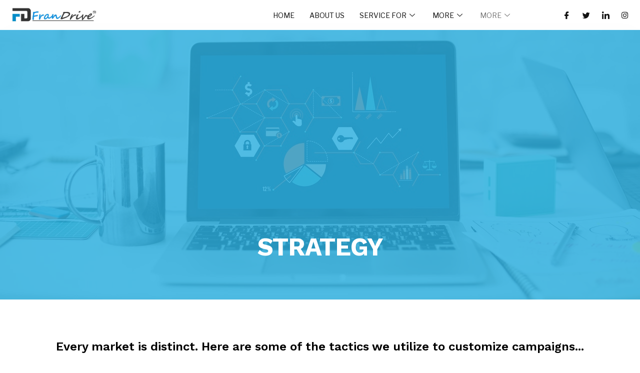

--- FILE ---
content_type: text/html; charset=UTF-8
request_url: https://frandrive.com/strategy/
body_size: 21779
content:
<!DOCTYPE html>
<html class="html" lang="en-US">
<head>
	<meta charset="UTF-8">
	<link rel="profile" href="https://gmpg.org/xfn/11">

	<title>STRATEGY &#8211; The Best Franchise Opportunities &amp; Franchises for Sale |</title>
<meta name='robots' content='max-image-preview:large' />
<meta name="viewport" content="width=device-width, initial-scale=1"><link rel='dns-prefetch' href='//client.crisp.chat' />
<link rel="alternate" type="application/rss+xml" title="The Best Franchise Opportunities &amp; Franchises for Sale | &raquo; Feed" href="https://frandrive.com/feed/" />
<link rel="alternate" type="application/rss+xml" title="The Best Franchise Opportunities &amp; Franchises for Sale | &raquo; Comments Feed" href="https://frandrive.com/comments/feed/" />
<link rel="alternate" title="oEmbed (JSON)" type="application/json+oembed" href="https://frandrive.com/wp-json/oembed/1.0/embed?url=https%3A%2F%2Ffrandrive.com%2Fstrategy%2F" />
<link rel="alternate" title="oEmbed (XML)" type="text/xml+oembed" href="https://frandrive.com/wp-json/oembed/1.0/embed?url=https%3A%2F%2Ffrandrive.com%2Fstrategy%2F&#038;format=xml" />
<style id='wp-img-auto-sizes-contain-inline-css'>
img:is([sizes=auto i],[sizes^="auto," i]){contain-intrinsic-size:3000px 1500px}
/*# sourceURL=wp-img-auto-sizes-contain-inline-css */
</style>
<link rel='stylesheet' id='elementor-frontend-css' href='https://frandrive.com/wp-content/plugins/elementor/assets/css/frontend-lite.min.css?ver=3.10.2' media='all' />
<link rel='stylesheet' id='elementor-post-47-css' href='https://frandrive.com/wp-content/uploads/elementor/css/post-47.css?ver=1663274685' media='all' />
<link rel='stylesheet' id='hfe-widgets-style-css' href='https://frandrive.com/wp-content/plugins/header-footer-elementor/inc/widgets-css/frontend.css?ver=1.6.13' media='all' />
<style id='wp-emoji-styles-inline-css'>

	img.wp-smiley, img.emoji {
		display: inline !important;
		border: none !important;
		box-shadow: none !important;
		height: 1em !important;
		width: 1em !important;
		margin: 0 0.07em !important;
		vertical-align: -0.1em !important;
		background: none !important;
		padding: 0 !important;
	}
/*# sourceURL=wp-emoji-styles-inline-css */
</style>
<link rel='stylesheet' id='wp-block-library-css' href='https://frandrive.com/wp-includes/css/dist/block-library/style.min.css?ver=6.9' media='all' />
<style id='global-styles-inline-css'>
:root{--wp--preset--aspect-ratio--square: 1;--wp--preset--aspect-ratio--4-3: 4/3;--wp--preset--aspect-ratio--3-4: 3/4;--wp--preset--aspect-ratio--3-2: 3/2;--wp--preset--aspect-ratio--2-3: 2/3;--wp--preset--aspect-ratio--16-9: 16/9;--wp--preset--aspect-ratio--9-16: 9/16;--wp--preset--color--black: #000000;--wp--preset--color--cyan-bluish-gray: #abb8c3;--wp--preset--color--white: #ffffff;--wp--preset--color--pale-pink: #f78da7;--wp--preset--color--vivid-red: #cf2e2e;--wp--preset--color--luminous-vivid-orange: #ff6900;--wp--preset--color--luminous-vivid-amber: #fcb900;--wp--preset--color--light-green-cyan: #7bdcb5;--wp--preset--color--vivid-green-cyan: #00d084;--wp--preset--color--pale-cyan-blue: #8ed1fc;--wp--preset--color--vivid-cyan-blue: #0693e3;--wp--preset--color--vivid-purple: #9b51e0;--wp--preset--gradient--vivid-cyan-blue-to-vivid-purple: linear-gradient(135deg,rgb(6,147,227) 0%,rgb(155,81,224) 100%);--wp--preset--gradient--light-green-cyan-to-vivid-green-cyan: linear-gradient(135deg,rgb(122,220,180) 0%,rgb(0,208,130) 100%);--wp--preset--gradient--luminous-vivid-amber-to-luminous-vivid-orange: linear-gradient(135deg,rgb(252,185,0) 0%,rgb(255,105,0) 100%);--wp--preset--gradient--luminous-vivid-orange-to-vivid-red: linear-gradient(135deg,rgb(255,105,0) 0%,rgb(207,46,46) 100%);--wp--preset--gradient--very-light-gray-to-cyan-bluish-gray: linear-gradient(135deg,rgb(238,238,238) 0%,rgb(169,184,195) 100%);--wp--preset--gradient--cool-to-warm-spectrum: linear-gradient(135deg,rgb(74,234,220) 0%,rgb(151,120,209) 20%,rgb(207,42,186) 40%,rgb(238,44,130) 60%,rgb(251,105,98) 80%,rgb(254,248,76) 100%);--wp--preset--gradient--blush-light-purple: linear-gradient(135deg,rgb(255,206,236) 0%,rgb(152,150,240) 100%);--wp--preset--gradient--blush-bordeaux: linear-gradient(135deg,rgb(254,205,165) 0%,rgb(254,45,45) 50%,rgb(107,0,62) 100%);--wp--preset--gradient--luminous-dusk: linear-gradient(135deg,rgb(255,203,112) 0%,rgb(199,81,192) 50%,rgb(65,88,208) 100%);--wp--preset--gradient--pale-ocean: linear-gradient(135deg,rgb(255,245,203) 0%,rgb(182,227,212) 50%,rgb(51,167,181) 100%);--wp--preset--gradient--electric-grass: linear-gradient(135deg,rgb(202,248,128) 0%,rgb(113,206,126) 100%);--wp--preset--gradient--midnight: linear-gradient(135deg,rgb(2,3,129) 0%,rgb(40,116,252) 100%);--wp--preset--font-size--small: 13px;--wp--preset--font-size--medium: 20px;--wp--preset--font-size--large: 36px;--wp--preset--font-size--x-large: 42px;--wp--preset--spacing--20: 0.44rem;--wp--preset--spacing--30: 0.67rem;--wp--preset--spacing--40: 1rem;--wp--preset--spacing--50: 1.5rem;--wp--preset--spacing--60: 2.25rem;--wp--preset--spacing--70: 3.38rem;--wp--preset--spacing--80: 5.06rem;--wp--preset--shadow--natural: 6px 6px 9px rgba(0, 0, 0, 0.2);--wp--preset--shadow--deep: 12px 12px 50px rgba(0, 0, 0, 0.4);--wp--preset--shadow--sharp: 6px 6px 0px rgba(0, 0, 0, 0.2);--wp--preset--shadow--outlined: 6px 6px 0px -3px rgb(255, 255, 255), 6px 6px rgb(0, 0, 0);--wp--preset--shadow--crisp: 6px 6px 0px rgb(0, 0, 0);}:where(.is-layout-flex){gap: 0.5em;}:where(.is-layout-grid){gap: 0.5em;}body .is-layout-flex{display: flex;}.is-layout-flex{flex-wrap: wrap;align-items: center;}.is-layout-flex > :is(*, div){margin: 0;}body .is-layout-grid{display: grid;}.is-layout-grid > :is(*, div){margin: 0;}:where(.wp-block-columns.is-layout-flex){gap: 2em;}:where(.wp-block-columns.is-layout-grid){gap: 2em;}:where(.wp-block-post-template.is-layout-flex){gap: 1.25em;}:where(.wp-block-post-template.is-layout-grid){gap: 1.25em;}.has-black-color{color: var(--wp--preset--color--black) !important;}.has-cyan-bluish-gray-color{color: var(--wp--preset--color--cyan-bluish-gray) !important;}.has-white-color{color: var(--wp--preset--color--white) !important;}.has-pale-pink-color{color: var(--wp--preset--color--pale-pink) !important;}.has-vivid-red-color{color: var(--wp--preset--color--vivid-red) !important;}.has-luminous-vivid-orange-color{color: var(--wp--preset--color--luminous-vivid-orange) !important;}.has-luminous-vivid-amber-color{color: var(--wp--preset--color--luminous-vivid-amber) !important;}.has-light-green-cyan-color{color: var(--wp--preset--color--light-green-cyan) !important;}.has-vivid-green-cyan-color{color: var(--wp--preset--color--vivid-green-cyan) !important;}.has-pale-cyan-blue-color{color: var(--wp--preset--color--pale-cyan-blue) !important;}.has-vivid-cyan-blue-color{color: var(--wp--preset--color--vivid-cyan-blue) !important;}.has-vivid-purple-color{color: var(--wp--preset--color--vivid-purple) !important;}.has-black-background-color{background-color: var(--wp--preset--color--black) !important;}.has-cyan-bluish-gray-background-color{background-color: var(--wp--preset--color--cyan-bluish-gray) !important;}.has-white-background-color{background-color: var(--wp--preset--color--white) !important;}.has-pale-pink-background-color{background-color: var(--wp--preset--color--pale-pink) !important;}.has-vivid-red-background-color{background-color: var(--wp--preset--color--vivid-red) !important;}.has-luminous-vivid-orange-background-color{background-color: var(--wp--preset--color--luminous-vivid-orange) !important;}.has-luminous-vivid-amber-background-color{background-color: var(--wp--preset--color--luminous-vivid-amber) !important;}.has-light-green-cyan-background-color{background-color: var(--wp--preset--color--light-green-cyan) !important;}.has-vivid-green-cyan-background-color{background-color: var(--wp--preset--color--vivid-green-cyan) !important;}.has-pale-cyan-blue-background-color{background-color: var(--wp--preset--color--pale-cyan-blue) !important;}.has-vivid-cyan-blue-background-color{background-color: var(--wp--preset--color--vivid-cyan-blue) !important;}.has-vivid-purple-background-color{background-color: var(--wp--preset--color--vivid-purple) !important;}.has-black-border-color{border-color: var(--wp--preset--color--black) !important;}.has-cyan-bluish-gray-border-color{border-color: var(--wp--preset--color--cyan-bluish-gray) !important;}.has-white-border-color{border-color: var(--wp--preset--color--white) !important;}.has-pale-pink-border-color{border-color: var(--wp--preset--color--pale-pink) !important;}.has-vivid-red-border-color{border-color: var(--wp--preset--color--vivid-red) !important;}.has-luminous-vivid-orange-border-color{border-color: var(--wp--preset--color--luminous-vivid-orange) !important;}.has-luminous-vivid-amber-border-color{border-color: var(--wp--preset--color--luminous-vivid-amber) !important;}.has-light-green-cyan-border-color{border-color: var(--wp--preset--color--light-green-cyan) !important;}.has-vivid-green-cyan-border-color{border-color: var(--wp--preset--color--vivid-green-cyan) !important;}.has-pale-cyan-blue-border-color{border-color: var(--wp--preset--color--pale-cyan-blue) !important;}.has-vivid-cyan-blue-border-color{border-color: var(--wp--preset--color--vivid-cyan-blue) !important;}.has-vivid-purple-border-color{border-color: var(--wp--preset--color--vivid-purple) !important;}.has-vivid-cyan-blue-to-vivid-purple-gradient-background{background: var(--wp--preset--gradient--vivid-cyan-blue-to-vivid-purple) !important;}.has-light-green-cyan-to-vivid-green-cyan-gradient-background{background: var(--wp--preset--gradient--light-green-cyan-to-vivid-green-cyan) !important;}.has-luminous-vivid-amber-to-luminous-vivid-orange-gradient-background{background: var(--wp--preset--gradient--luminous-vivid-amber-to-luminous-vivid-orange) !important;}.has-luminous-vivid-orange-to-vivid-red-gradient-background{background: var(--wp--preset--gradient--luminous-vivid-orange-to-vivid-red) !important;}.has-very-light-gray-to-cyan-bluish-gray-gradient-background{background: var(--wp--preset--gradient--very-light-gray-to-cyan-bluish-gray) !important;}.has-cool-to-warm-spectrum-gradient-background{background: var(--wp--preset--gradient--cool-to-warm-spectrum) !important;}.has-blush-light-purple-gradient-background{background: var(--wp--preset--gradient--blush-light-purple) !important;}.has-blush-bordeaux-gradient-background{background: var(--wp--preset--gradient--blush-bordeaux) !important;}.has-luminous-dusk-gradient-background{background: var(--wp--preset--gradient--luminous-dusk) !important;}.has-pale-ocean-gradient-background{background: var(--wp--preset--gradient--pale-ocean) !important;}.has-electric-grass-gradient-background{background: var(--wp--preset--gradient--electric-grass) !important;}.has-midnight-gradient-background{background: var(--wp--preset--gradient--midnight) !important;}.has-small-font-size{font-size: var(--wp--preset--font-size--small) !important;}.has-medium-font-size{font-size: var(--wp--preset--font-size--medium) !important;}.has-large-font-size{font-size: var(--wp--preset--font-size--large) !important;}.has-x-large-font-size{font-size: var(--wp--preset--font-size--x-large) !important;}
/*# sourceURL=global-styles-inline-css */
</style>

<style id='classic-theme-styles-inline-css'>
/*! This file is auto-generated */
.wp-block-button__link{color:#fff;background-color:#32373c;border-radius:9999px;box-shadow:none;text-decoration:none;padding:calc(.667em + 2px) calc(1.333em + 2px);font-size:1.125em}.wp-block-file__button{background:#32373c;color:#fff;text-decoration:none}
/*# sourceURL=/wp-includes/css/classic-themes.min.css */
</style>
<link rel='stylesheet' id='contact-form-7-css' href='https://frandrive.com/wp-content/plugins/contact-form-7/includes/css/styles.css?ver=5.7.3' media='all' />
<link rel='stylesheet' id='rt-fontawsome-css' href='https://frandrive.com/wp-content/plugins/the-post-grid/assets/vendor/font-awesome/css/font-awesome.min.css?ver=5.0.5' media='all' />
<link rel='stylesheet' id='rt-tpg-css' href='https://frandrive.com/wp-content/plugins/the-post-grid/assets/css/thepostgrid.min.css?ver=5.0.5' media='all' />
<link rel='stylesheet' id='hfe-style-css' href='https://frandrive.com/wp-content/plugins/header-footer-elementor/assets/css/header-footer-elementor.css?ver=1.6.13' media='all' />
<link rel='stylesheet' id='elementor-icons-css' href='https://frandrive.com/wp-content/plugins/elementor/assets/lib/eicons/css/elementor-icons.min.css?ver=5.17.0' media='all' />
<link rel='stylesheet' id='elementor-post-5-css' href='https://frandrive.com/wp-content/uploads/elementor/css/post-5.css?ver=1663274690' media='all' />
<link rel='stylesheet' id='she-header-style-css' href='https://frandrive.com/wp-content/plugins/sticky-header-effects-for-elementor/assets/css/she-header-style.css?ver=1.5.5' media='all' />
<link rel='stylesheet' id='elementor-global-css' href='https://frandrive.com/wp-content/uploads/elementor/css/global.css?ver=1663274691' media='all' />
<link rel='stylesheet' id='elementor-post-57-css' href='https://frandrive.com/wp-content/uploads/elementor/css/post-57.css?ver=1664841727' media='all' />
<link rel='stylesheet' id='elementor-post-666-css' href='https://frandrive.com/wp-content/uploads/elementor/css/post-666.css?ver=1721390789' media='all' />
<link rel='stylesheet' id='font-awesome-css' href='https://frandrive.com/wp-content/themes/oceanwp/assets/fonts/fontawesome/css/all.min.css?ver=5.15.1' media='all' />
<link rel='stylesheet' id='simple-line-icons-css' href='https://frandrive.com/wp-content/themes/oceanwp/assets/css/third/simple-line-icons.min.css?ver=2.4.0' media='all' />
<link rel='stylesheet' id='oceanwp-style-css' href='https://frandrive.com/wp-content/themes/oceanwp/assets/css/style.min.css?ver=3.1.3' media='all' />
<link rel='stylesheet' id='elementor-icons-ekiticons-css' href='https://frandrive.com/wp-content/plugins/elementskit-lite/modules/elementskit-icon-pack/assets/css/ekiticons.css?ver=2.8.1' media='all' />
<link rel='stylesheet' id='sticky-header-oceanwp-style-css' href='https://frandrive.com/wp-content/plugins/sticky-header-oceanwp//style.css?ver=6.9' media='all' />
<link rel='stylesheet' id='ekit-widget-styles-css' href='https://frandrive.com/wp-content/plugins/elementskit-lite/widgets/init/assets/css/widget-styles.css?ver=2.8.1' media='all' />
<link rel='stylesheet' id='ekit-responsive-css' href='https://frandrive.com/wp-content/plugins/elementskit-lite/widgets/init/assets/css/responsive.css?ver=2.8.1' media='all' />
<link rel='stylesheet' id='oe-widgets-style-css' href='https://frandrive.com/wp-content/plugins/ocean-extra/assets/css/widgets.css?ver=6.9' media='all' />
<link rel='stylesheet' id='google-fonts-1-css' href='https://fonts.googleapis.com/css?family=Libre+Franklin%3A100%2C100italic%2C200%2C200italic%2C300%2C300italic%2C400%2C400italic%2C500%2C500italic%2C600%2C600italic%2C700%2C700italic%2C800%2C800italic%2C900%2C900italic%7CLato%3A100%2C100italic%2C200%2C200italic%2C300%2C300italic%2C400%2C400italic%2C500%2C500italic%2C600%2C600italic%2C700%2C700italic%2C800%2C800italic%2C900%2C900italic%7CRoboto%3A100%2C100italic%2C200%2C200italic%2C300%2C300italic%2C400%2C400italic%2C500%2C500italic%2C600%2C600italic%2C700%2C700italic%2C800%2C800italic%2C900%2C900italic%7CRoboto+Slab%3A100%2C100italic%2C200%2C200italic%2C300%2C300italic%2C400%2C400italic%2C500%2C500italic%2C600%2C600italic%2C700%2C700italic%2C800%2C800italic%2C900%2C900italic%7CWork+Sans%3A100%2C100italic%2C200%2C200italic%2C300%2C300italic%2C400%2C400italic%2C500%2C500italic%2C600%2C600italic%2C700%2C700italic%2C800%2C800italic%2C900%2C900italic%7CSource+Sans+Pro%3A100%2C100italic%2C200%2C200italic%2C300%2C300italic%2C400%2C400italic%2C500%2C500italic%2C600%2C600italic%2C700%2C700italic%2C800%2C800italic%2C900%2C900italic%7CSource+Code+Pro%3A100%2C100italic%2C200%2C200italic%2C300%2C300italic%2C400%2C400italic%2C500%2C500italic%2C600%2C600italic%2C700%2C700italic%2C800%2C800italic%2C900%2C900italic%7CNunito%3A100%2C100italic%2C200%2C200italic%2C300%2C300italic%2C400%2C400italic%2C500%2C500italic%2C600%2C600italic%2C700%2C700italic%2C800%2C800italic%2C900%2C900italic%7CIBM+Plex+Sans%3A100%2C100italic%2C200%2C200italic%2C300%2C300italic%2C400%2C400italic%2C500%2C500italic%2C600%2C600italic%2C700%2C700italic%2C800%2C800italic%2C900%2C900italic%7COrbitron%3A100%2C100italic%2C200%2C200italic%2C300%2C300italic%2C400%2C400italic%2C500%2C500italic%2C600%2C600italic%2C700%2C700italic%2C800%2C800italic%2C900%2C900italic%7CProza+Libre%3A100%2C100italic%2C200%2C200italic%2C300%2C300italic%2C400%2C400italic%2C500%2C500italic%2C600%2C600italic%2C700%2C700italic%2C800%2C800italic%2C900%2C900italic&#038;display=auto&#038;ver=6.9' media='all' />
<link rel='stylesheet' id='elementor-icons-shared-0-css' href='https://frandrive.com/wp-content/plugins/elementor/assets/lib/font-awesome/css/fontawesome.min.css?ver=5.15.3' media='all' />
<link rel='stylesheet' id='elementor-icons-fa-solid-css' href='https://frandrive.com/wp-content/plugins/elementor/assets/lib/font-awesome/css/solid.min.css?ver=5.15.3' media='all' />
<link rel='stylesheet' id='elementor-icons-fa-brands-css' href='https://frandrive.com/wp-content/plugins/elementor/assets/lib/font-awesome/css/brands.min.css?ver=5.15.3' media='all' />
<link rel='stylesheet' id='elementor-icons-fa-regular-css' href='https://frandrive.com/wp-content/plugins/elementor/assets/lib/font-awesome/css/regular.min.css?ver=5.15.3' media='all' />
<link rel="preconnect" href="https://fonts.gstatic.com/" crossorigin><script src="https://frandrive.com/wp-includes/js/jquery/jquery.min.js?ver=3.7.1" id="jquery-core-js"></script>
<script src="https://frandrive.com/wp-includes/js/jquery/jquery-migrate.min.js?ver=3.4.1" id="jquery-migrate-js"></script>
<script src="https://frandrive.com/wp-content/themes/oceanwp/assets/js/vendors/smoothscroll.min.js?ver=3.1.3" id="ow-smoothscroll-js"></script>
<script src="https://frandrive.com/wp-content/plugins/sticky-header-effects-for-elementor/assets/js/she-header.js?ver=1.5.5" id="she-header-js"></script>
<script src="https://frandrive.com/wp-content/plugins/sticky-header-oceanwp//main.js?ver=1.0.0" id="sticky-header-oceanwp-js"></script>
<link rel="https://api.w.org/" href="https://frandrive.com/wp-json/" /><link rel="alternate" title="JSON" type="application/json" href="https://frandrive.com/wp-json/wp/v2/pages/57" /><link rel="EditURI" type="application/rsd+xml" title="RSD" href="https://frandrive.com/xmlrpc.php?rsd" />
<meta name="generator" content="WordPress 6.9" />
<link rel="canonical" href="https://frandrive.com/strategy/" />
<link rel='shortlink' href='https://frandrive.com/?p=57' />
		<style>
			:root {
				--tpg-primary-color: #0d6efd;
				--tpg-secondary-color: #0654c4;
				--tpg-primary-light: #c4d0ff
			}

					</style>

		<script>var sticky_header_style = "";</script><link rel="icon" href="https://frandrive.com/wp-content/uploads/2022/03/frandrive-logo-1-150x150.jpg" sizes="32x32" />
<link rel="icon" href="https://frandrive.com/wp-content/uploads/2022/03/frandrive-logo-1.jpg" sizes="192x192" />
<link rel="apple-touch-icon" href="https://frandrive.com/wp-content/uploads/2022/03/frandrive-logo-1.jpg" />
<meta name="msapplication-TileImage" content="https://frandrive.com/wp-content/uploads/2022/03/frandrive-logo-1.jpg" />
<!-- OceanWP CSS -->
<style type="text/css">
/* Header CSS */#site-header.has-header-media .overlay-header-media{background-color:rgba(0,0,0,0.5)}#site-logo #site-logo-inner a img,#site-header.center-header #site-navigation-wrap .middle-site-logo a img{max-width:196px}#site-header #site-logo #site-logo-inner a img,#site-header.center-header #site-navigation-wrap .middle-site-logo a img{max-height:90px}
</style><link rel='stylesheet' id='elementor-post-841-css' href='https://frandrive.com/wp-content/uploads/elementor/css/post-841.css?ver=1663274691' media='all' />
<link rel='stylesheet' id='e-animations-css' href='https://frandrive.com/wp-content/plugins/elementor/assets/lib/animations/animations.min.css?ver=3.10.2' media='all' />
</head>

<body class="wp-singular page-template-default page page-id-57 wp-custom-logo wp-embed-responsive wp-theme-oceanwp ehf-footer ehf-template-oceanwp ehf-stylesheet-oceanwp oceanwp-theme dropdown-mobile no-header-border default-breakpoint content-full-screen has-topbar page-header-disabled has-breadcrumbs has-fixed-footer has-parallax-footer elementor-default elementor-kit-5 elementor-page elementor-page-57" itemscope="itemscope" itemtype="https://schema.org/WebPage">

	
	
	<div id="outer-wrap" class="site clr">

		<a class="skip-link screen-reader-text" href="#main">Skip to content</a>

		
		<div id="wrap" class="clr">

			
			<div class="ekit-template-content-markup ekit-template-content-header">		<div data-elementor-type="wp-post" data-elementor-id="47" class="elementor elementor-47">
									<section class="elementor-section elementor-top-section elementor-element elementor-element-5e8af7ae elementor-section-full_width elementor-section-content-middle she-header-yes elementor-section-height-default elementor-section-height-default" data-id="5e8af7ae" data-element_type="section" data-settings="{&quot;background_background&quot;:&quot;gradient&quot;,&quot;transparent&quot;:&quot;yes&quot;,&quot;transparent_on&quot;:[&quot;desktop&quot;,&quot;tablet&quot;,&quot;mobile&quot;],&quot;scroll_distance&quot;:{&quot;unit&quot;:&quot;px&quot;,&quot;size&quot;:60,&quot;sizes&quot;:[]},&quot;scroll_distance_tablet&quot;:{&quot;unit&quot;:&quot;px&quot;,&quot;size&quot;:&quot;&quot;,&quot;sizes&quot;:[]},&quot;scroll_distance_mobile&quot;:{&quot;unit&quot;:&quot;px&quot;,&quot;size&quot;:&quot;&quot;,&quot;sizes&quot;:[]}}">
							<div class="elementor-background-overlay"></div>
							<div class="elementor-container elementor-column-gap-default">
					<div class="elementor-column elementor-col-33 elementor-top-column elementor-element elementor-element-665e1674" data-id="665e1674" data-element_type="column">
			<div class="elementor-widget-wrap elementor-element-populated">
								<div class="elementor-element elementor-element-591cc757 elementor-widget elementor-widget-image" data-id="591cc757" data-element_type="widget" data-widget_type="image.default">
				<div class="elementor-widget-container">
			<style>/*! elementor - v3.10.2 - 29-01-2023 */
.elementor-widget-image{text-align:center}.elementor-widget-image a{display:inline-block}.elementor-widget-image a img[src$=".svg"]{width:48px}.elementor-widget-image img{vertical-align:middle;display:inline-block}</style>												<img width="945" height="162" src="https://frandrive.com/wp-content/uploads/2022/01/cropped-frandrive-logo.jpg" class="attachment-full size-full wp-image-45" alt="" />															</div>
				</div>
					</div>
		</div>
				<div class="elementor-column elementor-col-33 elementor-top-column elementor-element elementor-element-6c3e2b16" data-id="6c3e2b16" data-element_type="column">
			<div class="elementor-widget-wrap elementor-element-populated">
								<div class="elementor-element elementor-element-12c555c1 elementor-widget elementor-widget-ekit-nav-menu" data-id="12c555c1" data-element_type="widget" data-widget_type="ekit-nav-menu.default">
				<div class="elementor-widget-container">
			<div class="ekit-wid-con ekit_menu_responsive_mobile" data-hamburger-icon="" data-hamburger-icon-type="icon" data-responsive-breakpoint="767">            <button class="elementskit-menu-hamburger elementskit-menu-toggler">
                                    <span class="elementskit-menu-hamburger-icon"></span><span class="elementskit-menu-hamburger-icon"></span><span class="elementskit-menu-hamburger-icon"></span>
                            </button>
            <div id="ekit-megamenu-primary-menu" class="elementskit-menu-container elementskit-menu-offcanvas-elements elementskit-navbar-nav-default elementskit_line_arrow ekit-nav-menu-one-page-no ekit-nav-dropdown-hover"><ul id="menu-primary-menu" class="elementskit-navbar-nav elementskit-menu-po-right submenu-click-on-icon"><li id="menu-item-831" class="menu-item menu-item-type-post_type menu-item-object-page menu-item-home menu-item-831 nav-item elementskit-mobile-builder-content" data-vertical-menu=750px><a href="https://frandrive.com/" class="ekit-menu-nav-link">HOME</a></li>
<li id="menu-item-832" class="menu-item menu-item-type-post_type menu-item-object-page menu-item-832 nav-item elementskit-mobile-builder-content" data-vertical-menu=750px><a href="https://frandrive.com/about-us/" class="ekit-menu-nav-link">ABOUT US</a></li>
<li id="menu-item-839" class="menu-item menu-item-type-custom menu-item-object-custom menu-item-has-children menu-item-839 nav-item elementskit-dropdown-has relative_position elementskit-dropdown-menu-default_width elementskit-mobile-builder-content" data-vertical-menu=750px><a href="#" class="ekit-menu-nav-link ekit-menu-dropdown-toggle">SERVICE FOR<i class="icon icon-down-arrow1 elementskit-submenu-indicator"></i></a>
<ul class="elementskit-dropdown elementskit-submenu-panel">
	<li id="menu-item-833" class="menu-item menu-item-type-post_type menu-item-object-page menu-item-833 nav-item elementskit-mobile-builder-content" data-vertical-menu=750px><a href="https://frandrive.com/franchise-consultant/" class=" dropdown-item">CONSULTANTS</a>	<li id="menu-item-835" class="menu-item menu-item-type-post_type menu-item-object-page menu-item-835 nav-item elementskit-mobile-builder-content" data-vertical-menu=750px><a href="https://frandrive.com/franchisors/" class=" dropdown-item">FRANCHISORS</a></ul>
</li>
<li id="menu-item-838" class="menu-item menu-item-type-custom menu-item-object-custom menu-item-838 nav-item elementskit-dropdown-has top_position elementskit-dropdown-menu-custom_width elementskit-megamenu-has elementskit-mobile-builder-content" data-vertical-menu=880PX><a href="#" class="ekit-menu-nav-link">MORE<i class="icon icon-down-arrow1 elementskit-submenu-indicator"></i></a><div class="elementskit-megamenu-panel">		<div data-elementor-type="wp-post" data-elementor-id="841" class="elementor elementor-841">
									<section class="elementor-section elementor-top-section elementor-element elementor-element-be89194 elementor-section-boxed elementor-section-height-default elementor-section-height-default" data-id="be89194" data-element_type="section" data-settings="{&quot;background_background&quot;:&quot;classic&quot;}">
						<div class="elementor-container elementor-column-gap-default">
					<div class="elementor-column elementor-col-33 elementor-top-column elementor-element elementor-element-31687e9" data-id="31687e9" data-element_type="column">
			<div class="elementor-widget-wrap elementor-element-populated">
								<section class="elementor-section elementor-inner-section elementor-element elementor-element-f1f597b elementor-section-boxed elementor-section-height-default elementor-section-height-default" data-id="f1f597b" data-element_type="section">
						<div class="elementor-container elementor-column-gap-default">
					<div class="elementor-column elementor-col-50 elementor-inner-column elementor-element elementor-element-bc11d0a" data-id="bc11d0a" data-element_type="column">
			<div class="elementor-widget-wrap elementor-element-populated">
								<div class="elementor-element elementor-element-ae1d50f elementor-view-default elementor-widget elementor-widget-icon" data-id="ae1d50f" data-element_type="widget" data-widget_type="icon.default">
				<div class="elementor-widget-container">
					<div class="elementor-icon-wrapper">
			<div class="elementor-icon">
			<i aria-hidden="true" class="fas fa-people-arrows"></i>			</div>
		</div>
				</div>
				</div>
					</div>
		</div>
				<div class="elementor-column elementor-col-50 elementor-inner-column elementor-element elementor-element-5f71694" data-id="5f71694" data-element_type="column">
			<div class="elementor-widget-wrap elementor-element-populated">
								<div class="elementor-element elementor-element-2893d9f elementor-widget elementor-widget-heading" data-id="2893d9f" data-element_type="widget" data-widget_type="heading.default">
				<div class="elementor-widget-container">
			<style>/*! elementor - v3.10.2 - 29-01-2023 */
.elementor-heading-title{padding:0;margin:0;line-height:1}.elementor-widget-heading .elementor-heading-title[class*=elementor-size-]>a{color:inherit;font-size:inherit;line-height:inherit}.elementor-widget-heading .elementor-heading-title.elementor-size-small{font-size:15px}.elementor-widget-heading .elementor-heading-title.elementor-size-medium{font-size:19px}.elementor-widget-heading .elementor-heading-title.elementor-size-large{font-size:29px}.elementor-widget-heading .elementor-heading-title.elementor-size-xl{font-size:39px}.elementor-widget-heading .elementor-heading-title.elementor-size-xxl{font-size:59px}</style><h2 class="elementor-heading-title elementor-size-default"><a href="https://frandrive.com/lead-generation/">Lead Generation</a></h2>		</div>
				</div>
					</div>
		</div>
							</div>
		</section>
					</div>
		</div>
				<div class="elementor-column elementor-col-33 elementor-top-column elementor-element elementor-element-949715e" data-id="949715e" data-element_type="column">
			<div class="elementor-widget-wrap elementor-element-populated">
								<section class="elementor-section elementor-inner-section elementor-element elementor-element-65115ae elementor-section-boxed elementor-section-height-default elementor-section-height-default" data-id="65115ae" data-element_type="section">
						<div class="elementor-container elementor-column-gap-default">
					<div class="elementor-column elementor-col-50 elementor-inner-column elementor-element elementor-element-0a0975f" data-id="0a0975f" data-element_type="column">
			<div class="elementor-widget-wrap elementor-element-populated">
								<div class="elementor-element elementor-element-3056640 elementor-view-default elementor-widget elementor-widget-icon" data-id="3056640" data-element_type="widget" data-widget_type="icon.default">
				<div class="elementor-widget-container">
					<div class="elementor-icon-wrapper">
			<div class="elementor-icon">
			<i aria-hidden="true" class="fas fa-desktop"></i>			</div>
		</div>
				</div>
				</div>
					</div>
		</div>
				<div class="elementor-column elementor-col-50 elementor-inner-column elementor-element elementor-element-28ce148" data-id="28ce148" data-element_type="column">
			<div class="elementor-widget-wrap elementor-element-populated">
								<div class="elementor-element elementor-element-1ad9581 elementor-widget elementor-widget-heading" data-id="1ad9581" data-element_type="widget" data-widget_type="heading.default">
				<div class="elementor-widget-container">
			<h2 class="elementor-heading-title elementor-size-default"><a href="https://frandrive.com/website/">Website </a></h2>		</div>
				</div>
					</div>
		</div>
							</div>
		</section>
					</div>
		</div>
				<div class="elementor-column elementor-col-33 elementor-top-column elementor-element elementor-element-3207568" data-id="3207568" data-element_type="column">
			<div class="elementor-widget-wrap elementor-element-populated">
								<section class="elementor-section elementor-inner-section elementor-element elementor-element-0a9a0df elementor-section-boxed elementor-section-height-default elementor-section-height-default" data-id="0a9a0df" data-element_type="section">
						<div class="elementor-container elementor-column-gap-default">
					<div class="elementor-column elementor-col-50 elementor-inner-column elementor-element elementor-element-66fa10d" data-id="66fa10d" data-element_type="column">
			<div class="elementor-widget-wrap elementor-element-populated">
								<div class="elementor-element elementor-element-53c1136 elementor-view-default elementor-widget elementor-widget-icon" data-id="53c1136" data-element_type="widget" data-widget_type="icon.default">
				<div class="elementor-widget-container">
					<div class="elementor-icon-wrapper">
			<div class="elementor-icon">
			<i aria-hidden="true" class="fas fa-list-ul"></i>			</div>
		</div>
				</div>
				</div>
					</div>
		</div>
				<div class="elementor-column elementor-col-50 elementor-inner-column elementor-element elementor-element-5657244" data-id="5657244" data-element_type="column">
			<div class="elementor-widget-wrap elementor-element-populated">
								<div class="elementor-element elementor-element-a96855c elementor-widget elementor-widget-heading" data-id="a96855c" data-element_type="widget" data-widget_type="heading.default">
				<div class="elementor-widget-container">
			<h2 class="elementor-heading-title elementor-size-default"><a href="https://frandrive.com/listings/">Listings</a></h2>		</div>
				</div>
					</div>
		</div>
							</div>
		</section>
					</div>
		</div>
							</div>
		</section>
				<section class="elementor-section elementor-top-section elementor-element elementor-element-ba9c678 elementor-section-boxed elementor-section-height-default elementor-section-height-default" data-id="ba9c678" data-element_type="section" data-settings="{&quot;background_background&quot;:&quot;classic&quot;}">
						<div class="elementor-container elementor-column-gap-default">
					<div class="elementor-column elementor-col-33 elementor-top-column elementor-element elementor-element-215576a" data-id="215576a" data-element_type="column">
			<div class="elementor-widget-wrap elementor-element-populated">
								<section class="elementor-section elementor-inner-section elementor-element elementor-element-a196121 elementor-section-boxed elementor-section-height-default elementor-section-height-default" data-id="a196121" data-element_type="section">
						<div class="elementor-container elementor-column-gap-default">
					<div class="elementor-column elementor-col-50 elementor-inner-column elementor-element elementor-element-327b541" data-id="327b541" data-element_type="column">
			<div class="elementor-widget-wrap elementor-element-populated">
								<div class="elementor-element elementor-element-847f999 elementor-view-default elementor-widget elementor-widget-icon" data-id="847f999" data-element_type="widget" data-widget_type="icon.default">
				<div class="elementor-widget-container">
					<div class="elementor-icon-wrapper">
			<div class="elementor-icon">
			<i aria-hidden="true" class="fas fa-business-time"></i>			</div>
		</div>
				</div>
				</div>
					</div>
		</div>
				<div class="elementor-column elementor-col-50 elementor-inner-column elementor-element elementor-element-5d823bf" data-id="5d823bf" data-element_type="column">
			<div class="elementor-widget-wrap elementor-element-populated">
								<div class="elementor-element elementor-element-06c2ca9 elementor-widget elementor-widget-heading" data-id="06c2ca9" data-element_type="widget" data-widget_type="heading.default">
				<div class="elementor-widget-container">
			<h2 class="elementor-heading-title elementor-size-default"><a href="https://frandrive.com/b2b-data/">B2B Data</a></h2>		</div>
				</div>
					</div>
		</div>
							</div>
		</section>
					</div>
		</div>
				<div class="elementor-column elementor-col-33 elementor-top-column elementor-element elementor-element-a68d794" data-id="a68d794" data-element_type="column">
			<div class="elementor-widget-wrap elementor-element-populated">
								<section class="elementor-section elementor-inner-section elementor-element elementor-element-79ec992 elementor-section-boxed elementor-section-height-default elementor-section-height-default" data-id="79ec992" data-element_type="section">
						<div class="elementor-container elementor-column-gap-default">
					<div class="elementor-column elementor-col-50 elementor-inner-column elementor-element elementor-element-711c2b8" data-id="711c2b8" data-element_type="column">
			<div class="elementor-widget-wrap elementor-element-populated">
								<div class="elementor-element elementor-element-85fa0d7 elementor-view-default elementor-widget elementor-widget-icon" data-id="85fa0d7" data-element_type="widget" data-widget_type="icon.default">
				<div class="elementor-widget-container">
					<div class="elementor-icon-wrapper">
			<div class="elementor-icon">
			<i aria-hidden="true" class="icon icon-email1"></i>			</div>
		</div>
				</div>
				</div>
					</div>
		</div>
				<div class="elementor-column elementor-col-50 elementor-inner-column elementor-element elementor-element-6368115" data-id="6368115" data-element_type="column">
			<div class="elementor-widget-wrap elementor-element-populated">
								<div class="elementor-element elementor-element-5b2062f elementor-widget elementor-widget-heading" data-id="5b2062f" data-element_type="widget" data-widget_type="heading.default">
				<div class="elementor-widget-container">
			<h2 class="elementor-heading-title elementor-size-default"><a href="https://frandrive.com/email-marketing/">Email Marketing </a></h2>		</div>
				</div>
					</div>
		</div>
							</div>
		</section>
					</div>
		</div>
				<div class="elementor-column elementor-col-33 elementor-top-column elementor-element elementor-element-8d86a88" data-id="8d86a88" data-element_type="column">
			<div class="elementor-widget-wrap elementor-element-populated">
								<section class="elementor-section elementor-inner-section elementor-element elementor-element-c46ad38 elementor-section-boxed elementor-section-height-default elementor-section-height-default" data-id="c46ad38" data-element_type="section">
						<div class="elementor-container elementor-column-gap-default">
					<div class="elementor-column elementor-col-50 elementor-inner-column elementor-element elementor-element-5ff555c" data-id="5ff555c" data-element_type="column">
			<div class="elementor-widget-wrap elementor-element-populated">
								<div class="elementor-element elementor-element-1025391 elementor-view-default elementor-widget elementor-widget-icon" data-id="1025391" data-element_type="widget" data-widget_type="icon.default">
				<div class="elementor-widget-container">
					<div class="elementor-icon-wrapper">
			<div class="elementor-icon">
			<i aria-hidden="true" class="icon icon-magnifying-glass-search"></i>			</div>
		</div>
				</div>
				</div>
					</div>
		</div>
				<div class="elementor-column elementor-col-50 elementor-inner-column elementor-element elementor-element-a5c1df6" data-id="a5c1df6" data-element_type="column">
			<div class="elementor-widget-wrap elementor-element-populated">
								<div class="elementor-element elementor-element-5cea15f elementor-widget elementor-widget-heading" data-id="5cea15f" data-element_type="widget" data-widget_type="heading.default">
				<div class="elementor-widget-container">
			<h2 class="elementor-heading-title elementor-size-default"><a href="https://frandrive.com/seo/">SEO</a></h2>		</div>
				</div>
					</div>
		</div>
							</div>
		</section>
					</div>
		</div>
							</div>
		</section>
				<section class="elementor-section elementor-top-section elementor-element elementor-element-ae07139 elementor-section-boxed elementor-section-height-default elementor-section-height-default" data-id="ae07139" data-element_type="section" data-settings="{&quot;background_background&quot;:&quot;classic&quot;}">
						<div class="elementor-container elementor-column-gap-default">
					<div class="elementor-column elementor-col-33 elementor-top-column elementor-element elementor-element-fff5073" data-id="fff5073" data-element_type="column">
			<div class="elementor-widget-wrap elementor-element-populated">
								<section class="elementor-section elementor-inner-section elementor-element elementor-element-843d376 elementor-section-boxed elementor-section-height-default elementor-section-height-default" data-id="843d376" data-element_type="section">
						<div class="elementor-container elementor-column-gap-default">
					<div class="elementor-column elementor-col-50 elementor-inner-column elementor-element elementor-element-e285b5c" data-id="e285b5c" data-element_type="column">
			<div class="elementor-widget-wrap elementor-element-populated">
								<div class="elementor-element elementor-element-f18a23a elementor-view-default elementor-widget elementor-widget-icon" data-id="f18a23a" data-element_type="widget" data-widget_type="icon.default">
				<div class="elementor-widget-container">
					<div class="elementor-icon-wrapper">
			<div class="elementor-icon">
			<i aria-hidden="true" class="icon icon-social-care"></i>			</div>
		</div>
				</div>
				</div>
					</div>
		</div>
				<div class="elementor-column elementor-col-50 elementor-inner-column elementor-element elementor-element-333a4c2" data-id="333a4c2" data-element_type="column">
			<div class="elementor-widget-wrap elementor-element-populated">
								<div class="elementor-element elementor-element-723c7fe elementor-widget elementor-widget-heading" data-id="723c7fe" data-element_type="widget" data-widget_type="heading.default">
				<div class="elementor-widget-container">
			<h2 class="elementor-heading-title elementor-size-default"><a href="https://frandrive.com/social-media/">Social Media</a></h2>		</div>
				</div>
					</div>
		</div>
							</div>
		</section>
					</div>
		</div>
				<div class="elementor-column elementor-col-33 elementor-top-column elementor-element elementor-element-ac6b66a" data-id="ac6b66a" data-element_type="column">
			<div class="elementor-widget-wrap elementor-element-populated">
								<section class="elementor-section elementor-inner-section elementor-element elementor-element-ed38f58 elementor-section-boxed elementor-section-height-default elementor-section-height-default" data-id="ed38f58" data-element_type="section">
						<div class="elementor-container elementor-column-gap-default">
					<div class="elementor-column elementor-col-50 elementor-inner-column elementor-element elementor-element-c612bf5" data-id="c612bf5" data-element_type="column">
			<div class="elementor-widget-wrap elementor-element-populated">
								<div class="elementor-element elementor-element-1d2419b elementor-view-default elementor-widget elementor-widget-icon" data-id="1d2419b" data-element_type="widget" data-widget_type="icon.default">
				<div class="elementor-widget-container">
					<div class="elementor-icon-wrapper">
			<div class="elementor-icon">
			<i aria-hidden="true" class="fas fa-republican"></i>			</div>
		</div>
				</div>
				</div>
					</div>
		</div>
				<div class="elementor-column elementor-col-50 elementor-inner-column elementor-element elementor-element-e72afc6" data-id="e72afc6" data-element_type="column">
			<div class="elementor-widget-wrap elementor-element-populated">
								<div class="elementor-element elementor-element-3b0ea40 elementor-widget elementor-widget-heading" data-id="3b0ea40" data-element_type="widget" data-widget_type="heading.default">
				<div class="elementor-widget-container">
			<h2 class="elementor-heading-title elementor-size-default"><a href="https://frandrive.com/reputation/">Reputation </a></h2>		</div>
				</div>
					</div>
		</div>
							</div>
		</section>
					</div>
		</div>
				<div class="elementor-column elementor-col-33 elementor-top-column elementor-element elementor-element-1907cb7" data-id="1907cb7" data-element_type="column">
			<div class="elementor-widget-wrap elementor-element-populated">
								<section class="elementor-section elementor-inner-section elementor-element elementor-element-cb547b5 elementor-section-boxed elementor-section-height-default elementor-section-height-default" data-id="cb547b5" data-element_type="section">
						<div class="elementor-container elementor-column-gap-default">
					<div class="elementor-column elementor-col-100 elementor-inner-column elementor-element elementor-element-7e2c2b6" data-id="7e2c2b6" data-element_type="column">
			<div class="elementor-widget-wrap">
									</div>
		</div>
							</div>
		</section>
					</div>
		</div>
							</div>
		</section>
				<section class="elementor-section elementor-top-section elementor-element elementor-element-0300f8f elementor-section-boxed elementor-section-height-default elementor-section-height-default" data-id="0300f8f" data-element_type="section" data-settings="{&quot;background_background&quot;:&quot;classic&quot;}">
						<div class="elementor-container elementor-column-gap-default">
					<div class="elementor-column elementor-col-33 elementor-top-column elementor-element elementor-element-68419f2" data-id="68419f2" data-element_type="column">
			<div class="elementor-widget-wrap elementor-element-populated">
								<section class="elementor-section elementor-inner-section elementor-element elementor-element-e9688db elementor-section-boxed elementor-section-height-default elementor-section-height-default" data-id="e9688db" data-element_type="section">
						<div class="elementor-container elementor-column-gap-default">
					<div class="elementor-column elementor-col-50 elementor-inner-column elementor-element elementor-element-bb9f7d5" data-id="bb9f7d5" data-element_type="column">
			<div class="elementor-widget-wrap elementor-element-populated">
								<div class="elementor-element elementor-element-b0d3942 elementor-view-default elementor-widget elementor-widget-icon" data-id="b0d3942" data-element_type="widget" data-widget_type="icon.default">
				<div class="elementor-widget-container">
					<div class="elementor-icon-wrapper">
			<div class="elementor-icon">
			<i aria-hidden="true" class="fab fa-buysellads"></i>			</div>
		</div>
				</div>
				</div>
					</div>
		</div>
				<div class="elementor-column elementor-col-50 elementor-inner-column elementor-element elementor-element-b257262" data-id="b257262" data-element_type="column">
			<div class="elementor-widget-wrap elementor-element-populated">
								<div class="elementor-element elementor-element-3e0c71c elementor-widget elementor-widget-heading" data-id="3e0c71c" data-element_type="widget" data-widget_type="heading.default">
				<div class="elementor-widget-container">
			<h2 class="elementor-heading-title elementor-size-default"><a href="https://frandrive.com/ads/">Ads</a></h2>		</div>
				</div>
					</div>
		</div>
							</div>
		</section>
					</div>
		</div>
				<div class="elementor-column elementor-col-33 elementor-top-column elementor-element elementor-element-66edf8a" data-id="66edf8a" data-element_type="column">
			<div class="elementor-widget-wrap elementor-element-populated">
								<section class="elementor-section elementor-inner-section elementor-element elementor-element-2d3fa57 elementor-section-boxed elementor-section-height-default elementor-section-height-default" data-id="2d3fa57" data-element_type="section">
						<div class="elementor-container elementor-column-gap-default">
					<div class="elementor-column elementor-col-50 elementor-inner-column elementor-element elementor-element-8f0c271" data-id="8f0c271" data-element_type="column">
			<div class="elementor-widget-wrap elementor-element-populated">
								<div class="elementor-element elementor-element-a330fc8 elementor-view-default elementor-widget elementor-widget-icon" data-id="a330fc8" data-element_type="widget" data-widget_type="icon.default">
				<div class="elementor-widget-container">
					<div class="elementor-icon-wrapper">
			<div class="elementor-icon">
			<i aria-hidden="true" class="fas fa-pen"></i>			</div>
		</div>
				</div>
				</div>
					</div>
		</div>
				<div class="elementor-column elementor-col-50 elementor-inner-column elementor-element elementor-element-bef1705" data-id="bef1705" data-element_type="column">
			<div class="elementor-widget-wrap elementor-element-populated">
								<div class="elementor-element elementor-element-40344db elementor-widget elementor-widget-heading" data-id="40344db" data-element_type="widget" data-widget_type="heading.default">
				<div class="elementor-widget-container">
			<h2 class="elementor-heading-title elementor-size-default"><a href="https://frandrive.com/content/">Content </a></h2>		</div>
				</div>
					</div>
		</div>
							</div>
		</section>
					</div>
		</div>
				<div class="elementor-column elementor-col-33 elementor-top-column elementor-element elementor-element-b37c886" data-id="b37c886" data-element_type="column">
			<div class="elementor-widget-wrap">
									</div>
		</div>
							</div>
		</section>
							</div>
		</div></li>
<li id="menu-item-911" class="menu-item menu-item-type-custom menu-item-object-custom current-menu-ancestor current-menu-parent menu-item-has-children menu-item-911 nav-item elementskit-dropdown-has relative_position elementskit-dropdown-menu-default_width elementskit-mobile-builder-content" data-vertical-menu=750px><a href="#" class="ekit-menu-nav-link ekit-menu-dropdown-toggle">More<i class="icon icon-down-arrow1 elementskit-submenu-indicator"></i></a>
<ul class="elementskit-dropdown elementskit-submenu-panel">
	<li id="menu-item-834" class="menu-item menu-item-type-post_type menu-item-object-page menu-item-834 nav-item elementskit-mobile-builder-content" data-vertical-menu=750px><a href="https://frandrive.com/contact-us/" class=" dropdown-item">CONTACT US</a>	<li id="menu-item-837" class="menu-item menu-item-type-post_type menu-item-object-page menu-item-837 nav-item elementskit-mobile-builder-content" data-vertical-menu=750px><a href="https://frandrive.com/testimonial/" class=" dropdown-item">TESTIMONIAL</a>	<li id="menu-item-836" class="menu-item menu-item-type-post_type menu-item-object-page current-menu-item page_item page-item-57 current_page_item menu-item-836 nav-item elementskit-mobile-builder-content active" data-vertical-menu=750px><a href="https://frandrive.com/strategy/" class=" dropdown-item active">STRATEGY</a></ul>
</li>
</ul>
				<div class="elementskit-nav-identity-panel">
					<div class="elementskit-site-title">
						<a class="elementskit-nav-logo" href="https://frandrive.com" target="_self" rel="">
                            <img width="945" height="162" src="https://frandrive.com/wp-content/uploads/2022/01/cropped-frandrive-logo.jpg" class="attachment-full size-full" alt="" decoding="async" />
						</a> 
					</div>
					<button class="elementskit-menu-close elementskit-menu-toggler" type="button">X</button>
				</div>
			</div><div class="elementskit-menu-overlay elementskit-menu-offcanvas-elements elementskit-menu-toggler ekit-nav-menu--overlay"></div></div>		</div>
				</div>
					</div>
		</div>
				<div class="elementor-column elementor-col-33 elementor-top-column elementor-element elementor-element-6ad8d2f3 elementor-hidden-tablet elementor-hidden-phone" data-id="6ad8d2f3" data-element_type="column">
			<div class="elementor-widget-wrap elementor-element-populated">
								<div class="elementor-element elementor-element-1427d413 elementor-widget elementor-widget-elementskit-social-media" data-id="1427d413" data-element_type="widget" data-widget_type="elementskit-social-media.default">
				<div class="elementor-widget-container">
			<div class="ekit-wid-con" >			 <ul class="ekit_social_media">
														<li class="elementor-repeater-item-5eb0945">
					    <a
						href="https://www.facebook.com/Fran-Drive-106671008602980" class="facebook" >
														
							<i aria-hidden="true" class="fasicon icon-facebook"></i>									
                                                                                                            </a>
                    </li>
                    														<li class="elementor-repeater-item-404d637">
					    <a
						href="https://twitter.com/fran_drive" class="twitter" >
														
							<i aria-hidden="true" class="fasicon icon-twitter"></i>									
                                                                                                            </a>
                    </li>
                    														<li class="elementor-repeater-item-98fdd10">
					    <a
						href="https://www.linkedin.com/in/frandrive/" class="linkedin" >
														
							<i aria-hidden="true" class="fasicon icon-linkedin"></i>									
                                                                                                            </a>
                    </li>
                    														<li class="elementor-repeater-item-e2aa959">
					    <a
						href="https://www.instagram.com/fran_drive/" class="instagram" >
														
							<i aria-hidden="true" class="fab fa-instagram"></i>									
                                                                                                            </a>
                    </li>
                    							</ul>
		</div>		</div>
				</div>
					</div>
		</div>
							</div>
		</section>
							</div>
		</div>
			
			<main id="main" class="site-main clr"  role="main">

				
	
	<div id="content-wrap" class="container clr">

		
		<div id="primary" class="content-area clr">

			
			<div id="content" class="site-content clr">

				
				
<article class="single-page-article clr">

	
<div class="entry clr" itemprop="text">

	
			<div data-elementor-type="wp-page" data-elementor-id="57" class="elementor elementor-57">
									<header class="elementor-section elementor-top-section elementor-element elementor-element-4eff27f5 elementor-section-height-min-height elementor-section-items-stretch elementor-section-boxed elementor-section-height-default elementor-invisible" data-id="4eff27f5" data-element_type="section" data-settings="{&quot;background_background&quot;:&quot;classic&quot;,&quot;animation&quot;:&quot;fadeIn&quot;}">
							<div class="elementor-background-overlay"></div>
							<div class="elementor-container elementor-column-gap-default">
					<div class="elementor-column elementor-col-100 elementor-top-column elementor-element elementor-element-7025783b" data-id="7025783b" data-element_type="column">
			<div class="elementor-widget-wrap elementor-element-populated">
								<div class="elementor-element elementor-element-566f8559 elementor-widget elementor-widget-heading" data-id="566f8559" data-element_type="widget" data-widget_type="heading.default">
				<div class="elementor-widget-container">
			<h1 class="elementor-heading-title elementor-size-xxl">STRATEGY</h1>		</div>
				</div>
					</div>
		</div>
							</div>
		</header>
				<section class="elementor-section elementor-top-section elementor-element elementor-element-263de74d elementor-section-boxed elementor-section-height-default elementor-section-height-default" data-id="263de74d" data-element_type="section" data-settings="{&quot;background_background&quot;:&quot;classic&quot;}">
						<div class="elementor-container elementor-column-gap-default">
					<div class="elementor-column elementor-col-100 elementor-top-column elementor-element elementor-element-163b749f" data-id="163b749f" data-element_type="column">
			<div class="elementor-widget-wrap elementor-element-populated">
								<div class="elementor-element elementor-element-32deb003 elementor-widget elementor-widget-heading" data-id="32deb003" data-element_type="widget" data-widget_type="heading.default">
				<div class="elementor-widget-container">
			<h2 class="elementor-heading-title elementor-size-xl">Every market is distinct.
Here are some of the tactics we utilize to customize campaigns...</h2>		</div>
				</div>
				<section class="elementor-section elementor-inner-section elementor-element elementor-element-697bf957 elementor-section-boxed elementor-section-height-default elementor-section-height-default" data-id="697bf957" data-element_type="section">
						<div class="elementor-container elementor-column-gap-default">
					<div class="elementor-column elementor-col-25 elementor-inner-column elementor-element elementor-element-49d2275b" data-id="49d2275b" data-element_type="column">
			<div class="elementor-widget-wrap elementor-element-populated">
								<div class="elementor-element elementor-element-28b8d4c elementor-view-default elementor-widget elementor-widget-icon" data-id="28b8d4c" data-element_type="widget" data-widget_type="icon.default">
				<div class="elementor-widget-container">
					<div class="elementor-icon-wrapper">
			<div class="elementor-icon">
			<i aria-hidden="true" class="icon icon-phone-call1"></i>			</div>
		</div>
				</div>
				</div>
					</div>
		</div>
				<div class="elementor-column elementor-col-25 elementor-inner-column elementor-element elementor-element-2b5f206d elementor-invisible" data-id="2b5f206d" data-element_type="column" data-settings="{&quot;animation&quot;:&quot;fadeIn&quot;,&quot;animation_delay&quot;:800}">
			<div class="elementor-widget-wrap elementor-element-populated">
								<div class="elementor-element elementor-element-22b4bbeb animated-slow elementor-invisible elementor-widget elementor-widget-heading" data-id="22b4bbeb" data-element_type="widget" data-settings="{&quot;_animation&quot;:&quot;fadeIn&quot;}" data-widget_type="heading.default">
				<div class="elementor-widget-container">
			<h2 class="elementor-heading-title elementor-size-default">Call Tracking</h2>		</div>
				</div>
				<div class="elementor-element elementor-element-411dcce elementor-invisible elementor-widget elementor-widget-text-editor" data-id="411dcce" data-element_type="widget" data-settings="{&quot;_animation&quot;:&quot;fadeInUp&quot;,&quot;_animation_delay&quot;:900}" data-widget_type="text-editor.default">
				<div class="elementor-widget-container">
			<style>/*! elementor - v3.10.2 - 29-01-2023 */
.elementor-widget-text-editor.elementor-drop-cap-view-stacked .elementor-drop-cap{background-color:#818a91;color:#fff}.elementor-widget-text-editor.elementor-drop-cap-view-framed .elementor-drop-cap{color:#818a91;border:3px solid;background-color:transparent}.elementor-widget-text-editor:not(.elementor-drop-cap-view-default) .elementor-drop-cap{margin-top:8px}.elementor-widget-text-editor:not(.elementor-drop-cap-view-default) .elementor-drop-cap-letter{width:1em;height:1em}.elementor-widget-text-editor .elementor-drop-cap{float:left;text-align:center;line-height:1;font-size:50px}.elementor-widget-text-editor .elementor-drop-cap-letter{display:inline-block}</style>				<p>Direct inbound calls might be the most exciting leads your company can receive. It is extremely useful to have knowledge of which marketing channels are driving. Calls and brings qualified leads when employing various marketing channels. Unique toll and/or toll-free numbers may be utilized for each media by utilizing our call tracking technology. Calls to each of these lines are logged with full information and can even include call recordings..</p>						</div>
				</div>
					</div>
		</div>
				<div class="elementor-column elementor-col-25 elementor-inner-column elementor-element elementor-element-d74460d" data-id="d74460d" data-element_type="column">
			<div class="elementor-widget-wrap elementor-element-populated">
								<div class="elementor-element elementor-element-e502c0f elementor-invisible elementor-widget elementor-widget-image" data-id="e502c0f" data-element_type="widget" data-settings="{&quot;_animation&quot;:&quot;fadeInLeft&quot;,&quot;_animation_delay&quot;:600}" data-widget_type="image.default">
				<div class="elementor-widget-container">
															<img decoding="async" width="75" height="75" src="https://frandrive.com/wp-content/uploads/2022/01/send.png" class="attachment-thumbnail size-thumbnail wp-image-90" alt="" />															</div>
				</div>
					</div>
		</div>
				<div class="elementor-column elementor-col-25 elementor-inner-column elementor-element elementor-element-f4ad9b2 elementor-invisible" data-id="f4ad9b2" data-element_type="column" data-settings="{&quot;animation&quot;:&quot;fadeIn&quot;,&quot;animation_delay&quot;:800}">
			<div class="elementor-widget-wrap elementor-element-populated">
								<div class="elementor-element elementor-element-404494c4 animated-slow elementor-invisible elementor-widget elementor-widget-heading" data-id="404494c4" data-element_type="widget" data-settings="{&quot;_animation&quot;:&quot;fadeIn&quot;}" data-widget_type="heading.default">
				<div class="elementor-widget-container">
			<h2 class="elementor-heading-title elementor-size-default">Content Marketing</h2>		</div>
				</div>
				<div class="elementor-element elementor-element-13c4c7bd elementor-invisible elementor-widget elementor-widget-text-editor" data-id="13c4c7bd" data-element_type="widget" data-settings="{&quot;_animation&quot;:&quot;fadeInUp&quot;,&quot;_animation_delay&quot;:900}" data-widget_type="text-editor.default">
				<div class="elementor-widget-container">
							<p>Positioning your firm as experts and thought leaders in your sector may assist boost your brand reputation and provide you an advantage over the competition. We assist you in creating content that is beneficial to your perspective. We assist Consumers through promoting it across the<br />appropriate channels to broaden. We also reach and capacity to engage new audiences.</p>						</div>
				</div>
					</div>
		</div>
							</div>
		</section>
				<section class="elementor-section elementor-inner-section elementor-element elementor-element-6e929f8d elementor-section-boxed elementor-section-height-default elementor-section-height-default" data-id="6e929f8d" data-element_type="section">
						<div class="elementor-container elementor-column-gap-default">
					<div class="elementor-column elementor-col-25 elementor-inner-column elementor-element elementor-element-1351f818" data-id="1351f818" data-element_type="column">
			<div class="elementor-widget-wrap elementor-element-populated">
								<div class="elementor-element elementor-element-2880085d elementor-invisible elementor-widget elementor-widget-image" data-id="2880085d" data-element_type="widget" data-settings="{&quot;_animation&quot;:&quot;fadeInLeft&quot;,&quot;_animation_delay&quot;:600}" data-widget_type="image.default">
				<div class="elementor-widget-container">
															<img loading="lazy" decoding="async" width="75" height="75" src="https://frandrive.com/wp-content/uploads/2022/01/pie-chart.png" class="attachment-large size-large wp-image-91" alt="" />															</div>
				</div>
					</div>
		</div>
				<div class="elementor-column elementor-col-25 elementor-inner-column elementor-element elementor-element-4c3ed80e elementor-invisible" data-id="4c3ed80e" data-element_type="column" data-settings="{&quot;animation&quot;:&quot;fadeIn&quot;,&quot;animation_delay&quot;:800}">
			<div class="elementor-widget-wrap elementor-element-populated">
								<div class="elementor-element elementor-element-796766b0 animated-slow elementor-invisible elementor-widget elementor-widget-heading" data-id="796766b0" data-element_type="widget" data-settings="{&quot;_animation&quot;:&quot;fadeIn&quot;}" data-widget_type="heading.default">
				<div class="elementor-widget-container">
			<h2 class="elementor-heading-title elementor-size-default">SEO & Google Ads</h2>		</div>
				</div>
				<div class="elementor-element elementor-element-2a27dfef elementor-invisible elementor-widget elementor-widget-text-editor" data-id="2a27dfef" data-element_type="widget" data-settings="{&quot;_animation&quot;:&quot;fadeInUp&quot;,&quot;_animation_delay&quot;:900}" data-widget_type="text-editor.default">
				<div class="elementor-widget-container">
							<p>Increase traffic to your website by ranking high. In search engine results for certain keywords and phrases. While it may take some time to obtain ideal rankings. Moreover, retaining such places provides significant lead-generating opportunities. High traffic from individuals is actively looking for services. It can give a consistent supply of quality leads without the need<br />for advertising.</p>						</div>
				</div>
					</div>
		</div>
				<div class="elementor-column elementor-col-25 elementor-inner-column elementor-element elementor-element-273446b4" data-id="273446b4" data-element_type="column">
			<div class="elementor-widget-wrap elementor-element-populated">
								<div class="elementor-element elementor-element-7ca02b58 elementor-invisible elementor-widget elementor-widget-image" data-id="7ca02b58" data-element_type="widget" data-settings="{&quot;_animation&quot;:&quot;fadeInLeft&quot;,&quot;_animation_delay&quot;:600}" data-widget_type="image.default">
				<div class="elementor-widget-container">
															<img loading="lazy" decoding="async" width="75" height="75" src="https://frandrive.com/wp-content/uploads/2022/01/share-2.png" class="attachment-large size-large wp-image-78" alt="" />															</div>
				</div>
					</div>
		</div>
				<div class="elementor-column elementor-col-25 elementor-inner-column elementor-element elementor-element-675f1ef7 elementor-invisible" data-id="675f1ef7" data-element_type="column" data-settings="{&quot;animation&quot;:&quot;fadeIn&quot;,&quot;animation_delay&quot;:800}">
			<div class="elementor-widget-wrap elementor-element-populated">
								<div class="elementor-element elementor-element-77edfed6 animated-slow elementor-invisible elementor-widget elementor-widget-heading" data-id="77edfed6" data-element_type="widget" data-settings="{&quot;_animation&quot;:&quot;fadeIn&quot;}" data-widget_type="heading.default">
				<div class="elementor-widget-container">
			<h2 class="elementor-heading-title elementor-size-default">Social Media Marketing</h2>		</div>
				</div>
				<div class="elementor-element elementor-element-531059ee elementor-invisible elementor-widget elementor-widget-text-editor" data-id="531059ee" data-element_type="widget" data-settings="{&quot;_animation&quot;:&quot;fadeInUp&quot;,&quot;_animation_delay&quot;:900}" data-widget_type="text-editor.default">
				<div class="elementor-widget-container">
							<p>Our experience demonstrates that if properly handled. Social media may be your most effective lead generator. However, many firms are unsure how to approach this medium. Our staff is skilled in developing the correct tactics for your brand. Broadening your reach and driving a profitable flow of social-referral traffic back to your website.</p>						</div>
				</div>
					</div>
		</div>
							</div>
		</section>
				<section class="elementor-section elementor-inner-section elementor-element elementor-element-e6491de elementor-section-boxed elementor-section-height-default elementor-section-height-default" data-id="e6491de" data-element_type="section">
						<div class="elementor-container elementor-column-gap-default">
					<div class="elementor-column elementor-col-25 elementor-inner-column elementor-element elementor-element-78514ee" data-id="78514ee" data-element_type="column">
			<div class="elementor-widget-wrap elementor-element-populated">
								<div class="elementor-element elementor-element-09848ba elementor-view-default elementor-widget elementor-widget-icon" data-id="09848ba" data-element_type="widget" data-widget_type="icon.default">
				<div class="elementor-widget-container">
					<div class="elementor-icon-wrapper">
			<div class="elementor-icon">
			<i aria-hidden="true" class="far fa-file-word"></i>			</div>
		</div>
				</div>
				</div>
					</div>
		</div>
				<div class="elementor-column elementor-col-25 elementor-inner-column elementor-element elementor-element-e106353 elementor-invisible" data-id="e106353" data-element_type="column" data-settings="{&quot;animation&quot;:&quot;fadeIn&quot;,&quot;animation_delay&quot;:800}">
			<div class="elementor-widget-wrap elementor-element-populated">
								<div class="elementor-element elementor-element-92aeb16 animated-slow elementor-invisible elementor-widget elementor-widget-heading" data-id="92aeb16" data-element_type="widget" data-settings="{&quot;_animation&quot;:&quot;fadeIn&quot;}" data-widget_type="heading.default">
				<div class="elementor-widget-container">
			<h2 class="elementor-heading-title elementor-size-default">Whitepaper Creation</h2>		</div>
				</div>
				<div class="elementor-element elementor-element-1244360 elementor-invisible elementor-widget elementor-widget-text-editor" data-id="1244360" data-element_type="widget" data-settings="{&quot;_animation&quot;:&quot;fadeInUp&quot;,&quot;_animation_delay&quot;:900}" data-widget_type="text-editor.default">
				<div class="elementor-widget-container">
							<p>Customers, especially those making substantial purchases, are likely to spend a significant amount of time researching early in the sales funnel. Whitepaper are lengthy publications that often provide in-depth or technical information about a product or service. Put your experience in plain sight for prospects to notice. Use it to persuade them that yours is the best<br />answer.</p>						</div>
				</div>
					</div>
		</div>
				<div class="elementor-column elementor-col-25 elementor-inner-column elementor-element elementor-element-e8280d4" data-id="e8280d4" data-element_type="column">
			<div class="elementor-widget-wrap elementor-element-populated">
								<div class="elementor-element elementor-element-7ea6273 elementor-view-default elementor-widget elementor-widget-icon" data-id="7ea6273" data-element_type="widget" data-widget_type="icon.default">
				<div class="elementor-widget-container">
					<div class="elementor-icon-wrapper">
			<div class="elementor-icon">
			<i aria-hidden="true" class="icon icon-growth"></i>			</div>
		</div>
				</div>
				</div>
					</div>
		</div>
				<div class="elementor-column elementor-col-25 elementor-inner-column elementor-element elementor-element-b775efd elementor-invisible" data-id="b775efd" data-element_type="column" data-settings="{&quot;animation&quot;:&quot;fadeIn&quot;,&quot;animation_delay&quot;:800}">
			<div class="elementor-widget-wrap elementor-element-populated">
								<div class="elementor-element elementor-element-28340e2 animated-slow elementor-invisible elementor-widget elementor-widget-heading" data-id="28340e2" data-element_type="widget" data-settings="{&quot;_animation&quot;:&quot;fadeIn&quot;}" data-widget_type="heading.default">
				<div class="elementor-widget-container">
			<h2 class="elementor-heading-title elementor-size-default">Paid Search Marketing</h2>		</div>
				</div>
				<div class="elementor-element elementor-element-57f2c59 elementor-invisible elementor-widget elementor-widget-text-editor" data-id="57f2c59" data-element_type="widget" data-settings="{&quot;_animation&quot;:&quot;fadeInUp&quot;,&quot;_animation_delay&quot;:900}" data-widget_type="text-editor.default">
				<div class="elementor-widget-container">
							<p>We can easily acquire widespread exposure to precisely targeted audiences by utilizing platforms like Google Ad-Words, Bing, Facebook, and LinkedIn. Our qualified specialists are skilled at developing efficient advertising and maximizing targeting and performance by utilizing the resources available on each platform. Furthermore, we regularly analyst the outcomes and fine-tune your<br />programs to achieve the highest possible return on ad expenditure.</p>						</div>
				</div>
					</div>
		</div>
							</div>
		</section>
				<section class="elementor-section elementor-inner-section elementor-element elementor-element-b6aca39 elementor-section-boxed elementor-section-height-default elementor-section-height-default" data-id="b6aca39" data-element_type="section">
						<div class="elementor-container elementor-column-gap-default">
					<div class="elementor-column elementor-col-25 elementor-inner-column elementor-element elementor-element-f38c5b3" data-id="f38c5b3" data-element_type="column">
			<div class="elementor-widget-wrap elementor-element-populated">
								<div class="elementor-element elementor-element-abcc701 elementor-view-default elementor-widget elementor-widget-icon" data-id="abcc701" data-element_type="widget" data-widget_type="icon.default">
				<div class="elementor-widget-container">
					<div class="elementor-icon-wrapper">
			<div class="elementor-icon">
			<i aria-hidden="true" class="fas fa-bullhorn"></i>			</div>
		</div>
				</div>
				</div>
					</div>
		</div>
				<div class="elementor-column elementor-col-25 elementor-inner-column elementor-element elementor-element-d8005a0 elementor-invisible" data-id="d8005a0" data-element_type="column" data-settings="{&quot;animation&quot;:&quot;fadeIn&quot;,&quot;animation_delay&quot;:800}">
			<div class="elementor-widget-wrap elementor-element-populated">
								<div class="elementor-element elementor-element-5d4a74e animated-slow elementor-invisible elementor-widget elementor-widget-heading" data-id="5d4a74e" data-element_type="widget" data-settings="{&quot;_animation&quot;:&quot;fadeIn&quot;}" data-widget_type="heading.default">
				<div class="elementor-widget-container">
			<h2 class="elementor-heading-title elementor-size-default">PR/Brand Awareness</h2>		</div>
				</div>
				<div class="elementor-element elementor-element-8acc3da elementor-invisible elementor-widget elementor-widget-text-editor" data-id="8acc3da" data-element_type="widget" data-settings="{&quot;_animation&quot;:&quot;fadeInUp&quot;,&quot;_animation_delay&quot;:900}" data-widget_type="text-editor.default">
				<div class="elementor-widget-container">
							<p>Gaining media exposure is a highly efficient way of increasing your brand reputation and visibility. We try to position you as a resource to all sorts of media outlets by utilizing specialists within your business. This exposure may frequently result in extra direct queries, which can multiply your results! When prospective clients see you cited in a big journal, it gives them even more reason to buy from you.</p>						</div>
				</div>
					</div>
		</div>
				<div class="elementor-column elementor-col-25 elementor-inner-column elementor-element elementor-element-c5af81a" data-id="c5af81a" data-element_type="column">
			<div class="elementor-widget-wrap elementor-element-populated">
								<div class="elementor-element elementor-element-d2b0ba6 elementor-view-default elementor-widget elementor-widget-icon" data-id="d2b0ba6" data-element_type="widget" data-widget_type="icon.default">
				<div class="elementor-widget-container">
					<div class="elementor-icon-wrapper">
			<div class="elementor-icon">
			<i aria-hidden="true" class="icon icon-email"></i>			</div>
		</div>
				</div>
				</div>
					</div>
		</div>
				<div class="elementor-column elementor-col-25 elementor-inner-column elementor-element elementor-element-8800f88 elementor-invisible" data-id="8800f88" data-element_type="column" data-settings="{&quot;animation&quot;:&quot;fadeIn&quot;,&quot;animation_delay&quot;:800}">
			<div class="elementor-widget-wrap elementor-element-populated">
								<div class="elementor-element elementor-element-9fdbf39 animated-slow elementor-invisible elementor-widget elementor-widget-heading" data-id="9fdbf39" data-element_type="widget" data-settings="{&quot;_animation&quot;:&quot;fadeIn&quot;}" data-widget_type="heading.default">
				<div class="elementor-widget-container">
			<h2 class="elementor-heading-title elementor-size-default">Email Marketing</h2>		</div>
				</div>
				<div class="elementor-element elementor-element-d75a7e7 elementor-invisible elementor-widget elementor-widget-text-editor" data-id="d75a7e7" data-element_type="widget" data-settings="{&quot;_animation&quot;:&quot;fadeInUp&quot;,&quot;_animation_delay&quot;:900}" data-widget_type="text-editor.default">
				<div class="elementor-widget-container">
							<p>When done correctly, email can be a very effective tool to reach out to new prospects and nurture current ones. This makes it a valuable component of Drip Marketing campaigns. We customize our strategy for each customer. Identifying lists to sell to, producing creative, and installing and improving systems. To automate the lead nurturing process are all examples of<br />this.</p>						</div>
				</div>
					</div>
		</div>
							</div>
		</section>
				<section class="elementor-section elementor-inner-section elementor-element elementor-element-0db7094 elementor-section-boxed elementor-section-height-default elementor-section-height-default" data-id="0db7094" data-element_type="section">
						<div class="elementor-container elementor-column-gap-default">
					<div class="elementor-column elementor-col-25 elementor-inner-column elementor-element elementor-element-17ae5c4" data-id="17ae5c4" data-element_type="column">
			<div class="elementor-widget-wrap elementor-element-populated">
								<div class="elementor-element elementor-element-b9f5f51 elementor-view-default elementor-widget elementor-widget-icon" data-id="b9f5f51" data-element_type="widget" data-widget_type="icon.default">
				<div class="elementor-widget-container">
					<div class="elementor-icon-wrapper">
			<div class="elementor-icon">
			<i aria-hidden="true" class="fas fa-chalkboard-teacher"></i>			</div>
		</div>
				</div>
				</div>
					</div>
		</div>
				<div class="elementor-column elementor-col-25 elementor-inner-column elementor-element elementor-element-9e8883e elementor-invisible" data-id="9e8883e" data-element_type="column" data-settings="{&quot;animation&quot;:&quot;fadeIn&quot;,&quot;animation_delay&quot;:800}">
			<div class="elementor-widget-wrap elementor-element-populated">
								<div class="elementor-element elementor-element-c9a96dd animated-slow elementor-invisible elementor-widget elementor-widget-heading" data-id="c9a96dd" data-element_type="widget" data-settings="{&quot;_animation&quot;:&quot;fadeIn&quot;}" data-widget_type="heading.default">
				<div class="elementor-widget-container">
			<h2 class="elementor-heading-title elementor-size-default">Lead Nurturing</h2>		</div>
				</div>
				<div class="elementor-element elementor-element-1d74a09 elementor-invisible elementor-widget elementor-widget-text-editor" data-id="1d74a09" data-element_type="widget" data-settings="{&quot;_animation&quot;:&quot;fadeInUp&quot;,&quot;_animation_delay&quot;:900}" data-widget_type="text-editor.default">
				<div class="elementor-widget-container">
							<p>Prospects engaged through lead generation are, by definition, in various phases of the purchase cycle. While some may be ready to purchase, others may be weeks or months away from making a purchasing decision. Lead Nurturing is a method of using soft touches to keep<br />your service front of mind. We provide more resources in an automated yet human-like manner. Our team can assist you in developing successful strategies for leading your leads. Purchasing decisions through education and engagement can be beneficial..</p>						</div>
				</div>
					</div>
		</div>
				<div class="elementor-column elementor-col-25 elementor-inner-column elementor-element elementor-element-2ae2404" data-id="2ae2404" data-element_type="column">
			<div class="elementor-widget-wrap elementor-element-populated">
								<div class="elementor-element elementor-element-858bac0 elementor-view-default elementor-widget elementor-widget-icon" data-id="858bac0" data-element_type="widget" data-widget_type="icon.default">
				<div class="elementor-widget-container">
					<div class="elementor-icon-wrapper">
			<div class="elementor-icon">
			<i aria-hidden="true" class="fas fa-desktop"></i>			</div>
		</div>
				</div>
				</div>
					</div>
		</div>
				<div class="elementor-column elementor-col-25 elementor-inner-column elementor-element elementor-element-34bae2a elementor-invisible" data-id="34bae2a" data-element_type="column" data-settings="{&quot;animation&quot;:&quot;fadeIn&quot;,&quot;animation_delay&quot;:800}">
			<div class="elementor-widget-wrap elementor-element-populated">
								<div class="elementor-element elementor-element-a0987f0 animated-slow elementor-invisible elementor-widget elementor-widget-heading" data-id="a0987f0" data-element_type="widget" data-settings="{&quot;_animation&quot;:&quot;fadeIn&quot;}" data-widget_type="heading.default">
				<div class="elementor-widget-container">
			<h2 class="elementor-heading-title elementor-size-default">Landing Page Creation</h2>		</div>
				</div>
				<div class="elementor-element elementor-element-d69eb95 elementor-invisible elementor-widget elementor-widget-text-editor" data-id="d69eb95" data-element_type="widget" data-settings="{&quot;_animation&quot;:&quot;fadeInUp&quot;,&quot;_animation_delay&quot;:900}" data-widget_type="text-editor.default">
				<div class="elementor-widget-container">
							<p>Many advertisements are usually centered on one or two items or services. In these circumstances, it is beneficial to lead your viewers to particular unique sites that have a concentrated focus on those offerings. These might be part of your main website or a separate URL entirely. Our team specializes in creating conversion-optimized landing pages that<br />maximize the outcomes. The medium(s) are used to attract visitors to them..</p>						</div>
				</div>
					</div>
		</div>
							</div>
		</section>
				<section class="elementor-section elementor-inner-section elementor-element elementor-element-46f04e4 elementor-section-boxed elementor-section-height-default elementor-section-height-default" data-id="46f04e4" data-element_type="section">
						<div class="elementor-container elementor-column-gap-default">
					<div class="elementor-column elementor-col-25 elementor-inner-column elementor-element elementor-element-2a88606" data-id="2a88606" data-element_type="column">
			<div class="elementor-widget-wrap elementor-element-populated">
								<div class="elementor-element elementor-element-02ee8d8 elementor-view-default elementor-widget elementor-widget-icon" data-id="02ee8d8" data-element_type="widget" data-widget_type="icon.default">
				<div class="elementor-widget-container">
					<div class="elementor-icon-wrapper">
			<div class="elementor-icon">
			<i aria-hidden="true" class="icon icon-laptop-phone"></i>			</div>
		</div>
				</div>
				</div>
					</div>
		</div>
				<div class="elementor-column elementor-col-25 elementor-inner-column elementor-element elementor-element-c546a8d elementor-invisible" data-id="c546a8d" data-element_type="column" data-settings="{&quot;animation&quot;:&quot;fadeIn&quot;,&quot;animation_delay&quot;:800}">
			<div class="elementor-widget-wrap elementor-element-populated">
								<div class="elementor-element elementor-element-8092152 animated-slow elementor-invisible elementor-widget elementor-widget-heading" data-id="8092152" data-element_type="widget" data-settings="{&quot;_animation&quot;:&quot;fadeIn&quot;}" data-widget_type="heading.default">
				<div class="elementor-widget-container">
			<h2 class="elementor-heading-title elementor-size-default">Website Development</h2>		</div>
				</div>
				<div class="elementor-element elementor-element-465d186 elementor-invisible elementor-widget elementor-widget-text-editor" data-id="465d186" data-element_type="widget" data-settings="{&quot;_animation&quot;:&quot;fadeInUp&quot;,&quot;_animation_delay&quot;:900}" data-widget_type="text-editor.default">
				<div class="elementor-widget-container">
							<p>80% of buyers conduct online research before making a purchase. An engaging website is as important to any business today as a storefront is to a physical store. Being beautiful, on the<br />other hand, inst enough. Our team collaborates with our customers to create sites that are visually appealing. We also provide useful content, are a search engine, and user friendly. We optimized for lead conversion, and are developed for presentation&#8230;</p>						</div>
				</div>
					</div>
		</div>
				<div class="elementor-column elementor-col-25 elementor-inner-column elementor-element elementor-element-348eed6" data-id="348eed6" data-element_type="column">
			<div class="elementor-widget-wrap elementor-element-populated">
								<div class="elementor-element elementor-element-20eca3a elementor-view-default elementor-widget elementor-widget-icon" data-id="20eca3a" data-element_type="widget" data-widget_type="icon.default">
				<div class="elementor-widget-container">
					<div class="elementor-icon-wrapper">
			<div class="elementor-icon">
			<i aria-hidden="true" class="icon icon-calendar-full"></i>			</div>
		</div>
				</div>
				</div>
					</div>
		</div>
				<div class="elementor-column elementor-col-25 elementor-inner-column elementor-element elementor-element-b6a5169 elementor-invisible" data-id="b6a5169" data-element_type="column" data-settings="{&quot;animation&quot;:&quot;fadeIn&quot;,&quot;animation_delay&quot;:800}">
			<div class="elementor-widget-wrap elementor-element-populated">
								<div class="elementor-element elementor-element-4fb02d4 animated-slow elementor-invisible elementor-widget elementor-widget-heading" data-id="4fb02d4" data-element_type="widget" data-settings="{&quot;_animation&quot;:&quot;fadeIn&quot;}" data-widget_type="heading.default">
				<div class="elementor-widget-container">
			<h2 class="elementor-heading-title elementor-size-default">Appointment Setting</h2>		</div>
				</div>
				<div class="elementor-element elementor-element-ae8ad47 elementor-invisible elementor-widget elementor-widget-text-editor" data-id="ae8ad47" data-element_type="widget" data-settings="{&quot;_animation&quot;:&quot;fadeInUp&quot;,&quot;_animation_delay&quot;:900}" data-widget_type="text-editor.default">
				<div class="elementor-widget-container">
							<p>Most sales managers would prefer that their personnel spend their days selling rather than prospecting. These are the clients who seek our assistance in managing their telesales process. Engage new prospects and persuade them to commit to facing time with their sales personnel. To increase the success of these initiatives, we frequently use email marketing landing pages.</p>						</div>
				</div>
					</div>
		</div>
							</div>
		</section>
				<div class="elementor-element elementor-element-eead805 elementor-widget elementor-widget-heading" data-id="eead805" data-element_type="widget" data-widget_type="heading.default">
				<div class="elementor-widget-container">
			<h2 class="elementor-heading-title elementor-size-xl">Would you want to learn more about how we can use these methods to create an effective

lead generation campaign for you?
Fill out a Request for Quote, Live Chat with us, or contact us at 617-465-3036 right now.<br></h2>		</div>
				</div>
					</div>
		</div>
							</div>
		</section>
				<section class="elementor-section elementor-top-section elementor-element elementor-element-755ec0c6 elementor-section-content-middle animated-slow elementor-section-boxed elementor-section-height-default elementor-section-height-default elementor-invisible" data-id="755ec0c6" data-element_type="section" data-settings="{&quot;background_background&quot;:&quot;classic&quot;,&quot;shape_divider_top&quot;:&quot;arrow&quot;,&quot;animation&quot;:&quot;fadeIn&quot;}">
							<div class="elementor-background-overlay"></div>
						<div class="elementor-shape elementor-shape-top" data-negative="false">
			<svg xmlns="http://www.w3.org/2000/svg" viewBox="0 0 700 10" preserveAspectRatio="none">
	<path class="elementor-shape-fill" d="M350,10L340,0h20L350,10z"/>
</svg>		</div>
					<div class="elementor-container elementor-column-gap-default">
					<div class="elementor-column elementor-col-100 elementor-top-column elementor-element elementor-element-60e7cca5" data-id="60e7cca5" data-element_type="column">
			<div class="elementor-widget-wrap elementor-element-populated">
								<div class="elementor-element elementor-element-2154a2cd elementor-widget elementor-widget-heading" data-id="2154a2cd" data-element_type="widget" data-widget_type="heading.default">
				<div class="elementor-widget-container">
			<h2 class="elementor-heading-title elementor-size-xl">Our Process</h2>		</div>
				</div>
				<div class="elementor-element elementor-element-663a3a24 elementor-invisible elementor-widget elementor-widget-text-editor" data-id="663a3a24" data-element_type="widget" data-settings="{&quot;_animation&quot;:&quot;fadeInUp&quot;,&quot;_animation_delay&quot;:900}" data-widget_type="text-editor.default">
				<div class="elementor-widget-container">
							<p>Lorem ipsum dolor sit amet, consectetur adipiscing elit. Ut elit tellus, luctus nec ullamcorper mattis, pulvinar dapibus leo.</p>						</div>
				</div>
				<section class="elementor-section elementor-inner-section elementor-element elementor-element-41fafee1 elementor-section-content-middle elementor-section-boxed elementor-section-height-default elementor-section-height-default" data-id="41fafee1" data-element_type="section" data-settings="{&quot;background_background&quot;:&quot;classic&quot;}">
						<div class="elementor-container elementor-column-gap-default">
					<div class="elementor-column elementor-col-14 elementor-inner-column elementor-element elementor-element-1fd89a5b" data-id="1fd89a5b" data-element_type="column">
			<div class="elementor-widget-wrap elementor-element-populated">
								<div class="elementor-element elementor-element-69a337 elementor-view-stacked elementor-shape-circle elementor-mobile-position-top elementor-vertical-align-top elementor-invisible elementor-widget elementor-widget-icon-box" data-id="69a337" data-element_type="widget" data-settings="{&quot;_animation&quot;:&quot;fadeIn&quot;,&quot;_animation_delay&quot;:300}" data-widget_type="icon-box.default">
				<div class="elementor-widget-container">
			<link rel="stylesheet" href="https://frandrive.com/wp-content/plugins/elementor/assets/css/widget-icon-box.min.css">		<div class="elementor-icon-box-wrapper">
						<div class="elementor-icon-box-icon">
				<span class="elementor-icon elementor-animation-bob" >
				<i aria-hidden="true" class="far fa-comment"></i>				</span>
			</div>
						<div class="elementor-icon-box-content">
				<h3 class="elementor-icon-box-title">
					<span  >
						Get a Quote					</span>
				</h3>
							</div>
		</div>
				</div>
				</div>
					</div>
		</div>
				<div class="elementor-column elementor-col-14 elementor-inner-column elementor-element elementor-element-724a6201" data-id="724a6201" data-element_type="column">
			<div class="elementor-widget-wrap elementor-element-populated">
								<div class="elementor-element elementor-element-2b1e3464 envato-kit-96-arrow elementor-view-default elementor-invisible elementor-widget elementor-widget-icon" data-id="2b1e3464" data-element_type="widget" data-settings="{&quot;_animation&quot;:&quot;fadeInLeft&quot;,&quot;_animation_delay&quot;:600}" data-widget_type="icon.default">
				<div class="elementor-widget-container">
					<div class="elementor-icon-wrapper">
			<div class="elementor-icon">
							<i class="fa fa-long-arrow-right" aria-hidden="true"></i>
						</div>
		</div>
				</div>
				</div>
					</div>
		</div>
				<div class="elementor-column elementor-col-14 elementor-inner-column elementor-element elementor-element-26424a2a" data-id="26424a2a" data-element_type="column">
			<div class="elementor-widget-wrap elementor-element-populated">
								<div class="elementor-element elementor-element-59bfbd2c elementor-view-stacked elementor-shape-circle elementor-mobile-position-top elementor-vertical-align-top elementor-invisible elementor-widget elementor-widget-icon-box" data-id="59bfbd2c" data-element_type="widget" data-settings="{&quot;_animation&quot;:&quot;fadeIn&quot;,&quot;_animation_delay&quot;:300}" data-widget_type="icon-box.default">
				<div class="elementor-widget-container">
					<div class="elementor-icon-box-wrapper">
						<div class="elementor-icon-box-icon">
				<span class="elementor-icon elementor-animation-bob" >
				<i aria-hidden="true" class="fas fa-edit"></i>				</span>
			</div>
						<div class="elementor-icon-box-content">
				<h3 class="elementor-icon-box-title">
					<span  >
						Sign Contract					</span>
				</h3>
							</div>
		</div>
				</div>
				</div>
					</div>
		</div>
				<div class="elementor-column elementor-col-14 elementor-inner-column elementor-element elementor-element-563884eb" data-id="563884eb" data-element_type="column">
			<div class="elementor-widget-wrap elementor-element-populated">
								<div class="elementor-element elementor-element-4247c6b envato-kit-96-arrow elementor-view-default elementor-invisible elementor-widget elementor-widget-icon" data-id="4247c6b" data-element_type="widget" data-settings="{&quot;_animation&quot;:&quot;fadeInLeft&quot;,&quot;_animation_delay&quot;:600}" data-widget_type="icon.default">
				<div class="elementor-widget-container">
					<div class="elementor-icon-wrapper">
			<div class="elementor-icon">
							<i class="fa fa-long-arrow-right" aria-hidden="true"></i>
						</div>
		</div>
				</div>
				</div>
					</div>
		</div>
				<div class="elementor-column elementor-col-14 elementor-inner-column elementor-element elementor-element-37505042" data-id="37505042" data-element_type="column">
			<div class="elementor-widget-wrap elementor-element-populated">
								<div class="elementor-element elementor-element-400ac1a0 elementor-view-stacked elementor-shape-circle elementor-mobile-position-top elementor-vertical-align-top elementor-invisible elementor-widget elementor-widget-icon-box" data-id="400ac1a0" data-element_type="widget" data-settings="{&quot;_animation&quot;:&quot;fadeIn&quot;,&quot;_animation_delay&quot;:300}" data-widget_type="icon-box.default">
				<div class="elementor-widget-container">
					<div class="elementor-icon-box-wrapper">
						<div class="elementor-icon-box-icon">
				<span class="elementor-icon elementor-animation-bob" >
				<i aria-hidden="true" class="far fa-envelope-open"></i>				</span>
			</div>
						<div class="elementor-icon-box-content">
				<h3 class="elementor-icon-box-title">
					<span  >
						Regular Updates					</span>
				</h3>
							</div>
		</div>
				</div>
				</div>
					</div>
		</div>
				<div class="elementor-column elementor-col-14 elementor-inner-column elementor-element elementor-element-18f5e51a" data-id="18f5e51a" data-element_type="column">
			<div class="elementor-widget-wrap elementor-element-populated">
								<div class="elementor-element elementor-element-e704fb5 envato-kit-96-arrow elementor-view-default elementor-invisible elementor-widget elementor-widget-icon" data-id="e704fb5" data-element_type="widget" data-settings="{&quot;_animation&quot;:&quot;fadeInLeft&quot;,&quot;_animation_delay&quot;:600}" data-widget_type="icon.default">
				<div class="elementor-widget-container">
					<div class="elementor-icon-wrapper">
			<div class="elementor-icon">
							<i class="fa fa-long-arrow-right" aria-hidden="true"></i>
						</div>
		</div>
				</div>
				</div>
					</div>
		</div>
				<div class="elementor-column elementor-col-14 elementor-inner-column elementor-element elementor-element-6704f257" data-id="6704f257" data-element_type="column">
			<div class="elementor-widget-wrap elementor-element-populated">
								<div class="elementor-element elementor-element-e015024 elementor-view-stacked elementor-shape-circle elementor-mobile-position-top elementor-vertical-align-top elementor-invisible elementor-widget elementor-widget-icon-box" data-id="e015024" data-element_type="widget" data-settings="{&quot;_animation&quot;:&quot;fadeIn&quot;,&quot;_animation_delay&quot;:300}" data-widget_type="icon-box.default">
				<div class="elementor-widget-container">
					<div class="elementor-icon-box-wrapper">
						<div class="elementor-icon-box-icon">
				<span class="elementor-icon elementor-animation-bob" >
				<i aria-hidden="true" class="fas fa-space-shuttle"></i>				</span>
			</div>
						<div class="elementor-icon-box-content">
				<h3 class="elementor-icon-box-title">
					<span  >
						Launch!					</span>
				</h3>
							</div>
		</div>
				</div>
				</div>
					</div>
		</div>
							</div>
		</section>
					</div>
		</div>
							</div>
		</section>
				<section class="elementor-section elementor-top-section elementor-element elementor-element-caa77dc animated-slow elementor-section-boxed elementor-section-height-default elementor-section-height-default elementor-invisible" data-id="caa77dc" data-element_type="section" data-settings="{&quot;animation&quot;:&quot;fadeIn&quot;,&quot;animation_delay&quot;:300,&quot;background_background&quot;:&quot;classic&quot;}">
							<div class="elementor-background-overlay"></div>
							<div class="elementor-container elementor-column-gap-wider">
					<div class="elementor-column elementor-col-50 elementor-top-column elementor-element elementor-element-77409b6d" data-id="77409b6d" data-element_type="column">
			<div class="elementor-widget-wrap elementor-element-populated">
								<div class="elementor-element elementor-element-635c3ae1 elementor-widget elementor-widget-image" data-id="635c3ae1" data-element_type="widget" data-widget_type="image.default">
				<div class="elementor-widget-container">
															<img loading="lazy" decoding="async" width="1024" height="683" src="https://frandrive.com/wp-content/uploads/2022/01/pexels-photo-1327214-1024x683.jpeg" class="attachment-large size-large wp-image-92" alt="" />															</div>
				</div>
					</div>
		</div>
				<div class="elementor-column elementor-col-50 elementor-top-column elementor-element elementor-element-1979227b" data-id="1979227b" data-element_type="column" data-settings="{&quot;background_background&quot;:&quot;classic&quot;}">
			<div class="elementor-widget-wrap elementor-element-populated">
								<div class="elementor-element elementor-element-41c982d elementor-view-default elementor-widget elementor-widget-icon" data-id="41c982d" data-element_type="widget" data-widget_type="icon.default">
				<div class="elementor-widget-container">
					<div class="elementor-icon-wrapper">
			<div class="elementor-icon">
			<i aria-hidden="true" class="fas fa-signal"></i>			</div>
		</div>
				</div>
				</div>
				<div class="elementor-element elementor-element-5eb175c2 elementor-invisible elementor-widget elementor-widget-text-editor" data-id="5eb175c2" data-element_type="widget" data-settings="{&quot;_animation&quot;:&quot;fadeInUp&quot;,&quot;_animation_delay&quot;:900}" data-widget_type="text-editor.default">
				<div class="elementor-widget-container">
							<p>Ut elit tellus, luctus nec ullamcorper mattis. Lorem ipsum dolor sit amet, consectetur adipiscing elit.Ut elit tellus, luctus nec ullamcorper mattis. Ut elit tellus, luctus nec ullamcorper mattis, pulvinar dapibus leo. </p><p style="text-align: right;"> </p>						</div>
				</div>
					</div>
		</div>
							</div>
		</section>
				<section class="elementor-section elementor-top-section elementor-element elementor-element-5bb2a17f elementor-section-boxed elementor-section-height-default elementor-section-height-default" data-id="5bb2a17f" data-element_type="section" data-settings="{&quot;background_background&quot;:&quot;classic&quot;}">
						<div class="elementor-container elementor-column-gap-default">
					<div class="elementor-column elementor-col-100 elementor-top-column elementor-element elementor-element-3b5862db" data-id="3b5862db" data-element_type="column">
			<div class="elementor-widget-wrap elementor-element-populated">
								<div class="elementor-element elementor-element-5a0e43b0 elementor-widget elementor-widget-heading" data-id="5a0e43b0" data-element_type="widget" data-widget_type="heading.default">
				<div class="elementor-widget-container">
			<h2 class="elementor-heading-title elementor-size-xl">We’re proud to partner with <br>globally loved brands.</h2>		</div>
				</div>
				<section class="elementor-section elementor-inner-section elementor-element elementor-element-5a51fc4e elementor-section-boxed elementor-section-height-default elementor-section-height-default" data-id="5a51fc4e" data-element_type="section">
						<div class="elementor-container elementor-column-gap-default">
					<div class="elementor-column elementor-col-50 elementor-inner-column elementor-element elementor-element-510cbae8" data-id="510cbae8" data-element_type="column">
			<div class="elementor-widget-wrap elementor-element-populated">
								<div class="elementor-element elementor-element-401f09fa elementor-widget elementor-widget-testimonial" data-id="401f09fa" data-element_type="widget" data-widget_type="testimonial.default">
				<div class="elementor-widget-container">
			<style>/*! elementor - v3.10.2 - 29-01-2023 */
.elementor-testimonial-wrapper{overflow:hidden;text-align:center}.elementor-testimonial-wrapper .elementor-testimonial-content{font-size:1.3em;margin-bottom:20px}.elementor-testimonial-wrapper .elementor-testimonial-name{line-height:1.5;display:block}.elementor-testimonial-wrapper .elementor-testimonial-job{font-size:.85em;display:block}.elementor-testimonial-wrapper .elementor-testimonial-meta{width:100%;line-height:1}.elementor-testimonial-wrapper .elementor-testimonial-meta-inner{display:inline-block}.elementor-testimonial-wrapper .elementor-testimonial-meta .elementor-testimonial-details,.elementor-testimonial-wrapper .elementor-testimonial-meta .elementor-testimonial-image{display:table-cell;vertical-align:middle}.elementor-testimonial-wrapper .elementor-testimonial-meta .elementor-testimonial-image img{width:60px;height:60px;border-radius:50%;-o-object-fit:cover;object-fit:cover;max-width:none}.elementor-testimonial-wrapper .elementor-testimonial-meta.elementor-testimonial-image-position-aside .elementor-testimonial-image{padding-right:15px}.elementor-testimonial-wrapper .elementor-testimonial-meta.elementor-testimonial-image-position-aside .elementor-testimonial-details{text-align:left}.elementor-testimonial-wrapper .elementor-testimonial-meta.elementor-testimonial-image-position-top .elementor-testimonial-details,.elementor-testimonial-wrapper .elementor-testimonial-meta.elementor-testimonial-image-position-top .elementor-testimonial-image{display:block}.elementor-testimonial-wrapper .elementor-testimonial-meta.elementor-testimonial-image-position-top .elementor-testimonial-image{margin-bottom:20px}</style>		<div class="elementor-testimonial-wrapper">
							<div class="elementor-testimonial-content">Lorem ipsum dolor sit amet, consectetur adipiscing elit.Ut elit tellus, luctus nec ullamcorper mattis, pulvinar dapibus leo. Ut elit tellus, luctus nec ullamcorper mattis, pulvinar dapibus leo.</div>
			
						<div class="elementor-testimonial-meta elementor-has-image elementor-testimonial-image-position-top">
				<div class="elementor-testimonial-meta-inner">
											<div class="elementor-testimonial-image">
							<img loading="lazy" decoding="async" width="1200" height="1166" src="https://frandrive.com/wp-content/uploads/2022/01/marius-ciocirlan-398931-unsplash.jpg" class="attachment-full size-full wp-image-23" alt="" />						</div>
					
										<div class="elementor-testimonial-details">
														<div class="elementor-testimonial-name">Tom Sykes</div>
																						<div class="elementor-testimonial-job">CEO, Core Creative</div>
													</div>
									</div>
			</div>
					</div>
				</div>
				</div>
					</div>
		</div>
				<div class="elementor-column elementor-col-50 elementor-inner-column elementor-element elementor-element-7658216d" data-id="7658216d" data-element_type="column">
			<div class="elementor-widget-wrap elementor-element-populated">
								<div class="elementor-element elementor-element-10c23ae2 elementor-widget elementor-widget-testimonial" data-id="10c23ae2" data-element_type="widget" data-widget_type="testimonial.default">
				<div class="elementor-widget-container">
					<div class="elementor-testimonial-wrapper">
							<div class="elementor-testimonial-content">Lorem ipsum dolor sit amet, consectetur adipiscing elit.Ut elit tellus, luctus nec ullamcorper mattis, pulvinar dapibus leo. Ut elit tellus, luctus nec ullamcorper mattis, pulvinar dapibus leo.</div>
			
						<div class="elementor-testimonial-meta elementor-has-image elementor-testimonial-image-position-top">
				<div class="elementor-testimonial-meta-inner">
											<div class="elementor-testimonial-image">
							<img loading="lazy" decoding="async" width="1000" height="1500" src="https://frandrive.com/wp-content/uploads/2022/01/sage-kirk-485982-unsplash.jpg" class="attachment-full size-full wp-image-93" alt="" />						</div>
					
										<div class="elementor-testimonial-details">
														<div class="elementor-testimonial-name">Janet Glover</div>
																						<div class="elementor-testimonial-job">Entrepreneur</div>
													</div>
									</div>
			</div>
					</div>
				</div>
				</div>
					</div>
		</div>
							</div>
		</section>
				<section class="elementor-section elementor-inner-section elementor-element elementor-element-2ad28fa1 elementor-section-boxed elementor-section-height-default elementor-section-height-default" data-id="2ad28fa1" data-element_type="section">
						<div class="elementor-container elementor-column-gap-default">
					<div class="elementor-column elementor-col-25 elementor-inner-column elementor-element elementor-element-5732cf23 elementor-invisible" data-id="5732cf23" data-element_type="column" data-settings="{&quot;animation&quot;:&quot;fadeIn&quot;}">
			<div class="elementor-widget-wrap elementor-element-populated">
								<div class="elementor-element elementor-element-2921aa8b elementor-position-left elementor-vertical-align-middle elementor-view-default elementor-mobile-position-top elementor-widget elementor-widget-icon-box" data-id="2921aa8b" data-element_type="widget" data-widget_type="icon-box.default">
				<div class="elementor-widget-container">
					<div class="elementor-icon-box-wrapper">
						<div class="elementor-icon-box-icon">
				<span class="elementor-icon elementor-animation-" >
				<i class="fa fa-heart" aria-hidden="true"></i>				</span>
			</div>
						<div class="elementor-icon-box-content">
				<h3 class="elementor-icon-box-title">
					<span  >
						Money					</span>
				</h3>
									<p class="elementor-icon-box-description">
						Matters					</p>
							</div>
		</div>
				</div>
				</div>
					</div>
		</div>
				<div class="elementor-column elementor-col-25 elementor-inner-column elementor-element elementor-element-100d76b1 elementor-invisible" data-id="100d76b1" data-element_type="column" data-settings="{&quot;animation&quot;:&quot;fadeIn&quot;}">
			<div class="elementor-widget-wrap elementor-element-populated">
								<div class="elementor-element elementor-element-626c4db2 elementor-vertical-align-middle elementor-view-default elementor-widget elementor-widget-icon-box" data-id="626c4db2" data-element_type="widget" data-widget_type="icon-box.default">
				<div class="elementor-widget-container">
					<div class="elementor-icon-box-wrapper">
						<div class="elementor-icon-box-content">
				<h3 class="elementor-icon-box-title">
					<span  >
						RENOZO					</span>
				</h3>
							</div>
		</div>
				</div>
				</div>
					</div>
		</div>
				<div class="elementor-column elementor-col-25 elementor-inner-column elementor-element elementor-element-224867b3 elementor-invisible" data-id="224867b3" data-element_type="column" data-settings="{&quot;animation&quot;:&quot;fadeIn&quot;}">
			<div class="elementor-widget-wrap elementor-element-populated">
								<div class="elementor-element elementor-element-f15c6af elementor-vertical-align-middle elementor-view-default elementor-mobile-position-top elementor-widget elementor-widget-icon-box" data-id="f15c6af" data-element_type="widget" data-widget_type="icon-box.default">
				<div class="elementor-widget-container">
					<div class="elementor-icon-box-wrapper">
						<div class="elementor-icon-box-icon">
				<span class="elementor-icon elementor-animation-" >
				<i class="fa fa-y-combinator" aria-hidden="true"></i>				</span>
			</div>
						<div class="elementor-icon-box-content">
				<h3 class="elementor-icon-box-title">
					<span  >
											</span>
				</h3>
							</div>
		</div>
				</div>
				</div>
					</div>
		</div>
				<div class="elementor-column elementor-col-25 elementor-inner-column elementor-element elementor-element-3a390dd7 elementor-invisible" data-id="3a390dd7" data-element_type="column" data-settings="{&quot;animation&quot;:&quot;fadeIn&quot;}">
			<div class="elementor-widget-wrap elementor-element-populated">
								<div class="elementor-element elementor-element-119bd3d1 elementor-position-left elementor-vertical-align-bottom elementor-view-default elementor-mobile-position-top elementor-widget elementor-widget-icon-box" data-id="119bd3d1" data-element_type="widget" data-widget_type="icon-box.default">
				<div class="elementor-widget-container">
					<div class="elementor-icon-box-wrapper">
						<div class="elementor-icon-box-icon">
				<span class="elementor-icon elementor-animation-" >
				<i class="fa fa-rocket" aria-hidden="true"></i>				</span>
			</div>
						<div class="elementor-icon-box-content">
				<h3 class="elementor-icon-box-title">
					<span  >
						Capital					</span>
				</h3>
									<p class="elementor-icon-box-description">
						Investments					</p>
							</div>
		</div>
				</div>
				</div>
					</div>
		</div>
							</div>
		</section>
					</div>
		</div>
							</div>
		</section>
				<section class="elementor-section elementor-top-section elementor-element elementor-element-1b559605 animated-slow elementor-section-content-middle elementor-section-boxed elementor-section-height-default elementor-section-height-default elementor-invisible" data-id="1b559605" data-element_type="section" data-settings="{&quot;background_background&quot;:&quot;classic&quot;,&quot;animation&quot;:&quot;fadeIn&quot;,&quot;shape_divider_top&quot;:&quot;arrow&quot;}">
							<div class="elementor-background-overlay"></div>
						<div class="elementor-shape elementor-shape-top" data-negative="false">
			<svg xmlns="http://www.w3.org/2000/svg" viewBox="0 0 700 10" preserveAspectRatio="none">
	<path class="elementor-shape-fill" d="M350,10L340,0h20L350,10z"/>
</svg>		</div>
					<div class="elementor-container elementor-column-gap-default">
					<div class="elementor-column elementor-col-100 elementor-top-column elementor-element elementor-element-70b0523c" data-id="70b0523c" data-element_type="column">
			<div class="elementor-widget-wrap elementor-element-populated">
								<div class="elementor-element elementor-element-59dc229a elementor-widget elementor-widget-heading" data-id="59dc229a" data-element_type="widget" data-widget_type="heading.default">
				<div class="elementor-widget-container">
			<h2 class="elementor-heading-title elementor-size-xl">We Help You Expand <br>Brand Influence</h2>		</div>
				</div>
				<div class="elementor-element elementor-element-5be8e52a elementor-widget elementor-widget-heading" data-id="5be8e52a" data-element_type="widget" data-widget_type="heading.default">
				<div class="elementor-widget-container">
			<h2 class="elementor-heading-title elementor-size-xl">Globally.</h2>		</div>
				</div>
				<div class="elementor-element elementor-element-aef2b59 elementor-invisible elementor-widget elementor-widget-text-editor" data-id="aef2b59" data-element_type="widget" data-settings="{&quot;_animation&quot;:&quot;fadeInUp&quot;,&quot;_animation_delay&quot;:900}" data-widget_type="text-editor.default">
				<div class="elementor-widget-container">
							<p class="fl-heading"><strong>Your business is on fire. You’ve established yourself as a<br />a significant player in the US market and are now ready to go<br />internationally</strong></p>						</div>
				</div>
				<section class="elementor-section elementor-inner-section elementor-element elementor-element-76592494 elementor-reverse-mobile elementor-section-boxed elementor-section-height-default elementor-section-height-default" data-id="76592494" data-element_type="section">
						<div class="elementor-container elementor-column-gap-default">
					<div class="elementor-column elementor-col-50 elementor-inner-column elementor-element elementor-element-2043c0af" data-id="2043c0af" data-element_type="column">
			<div class="elementor-widget-wrap elementor-element-populated">
								<div class="elementor-element elementor-element-e50aa30 e-grid-align-right e-grid-align-mobile-center e-grid-align-tablet-left elementor-shape-rounded elementor-grid-0 elementor-widget elementor-widget-social-icons" data-id="e50aa30" data-element_type="widget" data-widget_type="social-icons.default">
				<div class="elementor-widget-container">
			<style>/*! elementor - v3.10.2 - 29-01-2023 */
.elementor-widget-social-icons.elementor-grid-0 .elementor-widget-container,.elementor-widget-social-icons.elementor-grid-mobile-0 .elementor-widget-container,.elementor-widget-social-icons.elementor-grid-tablet-0 .elementor-widget-container{line-height:1;font-size:0}.elementor-widget-social-icons:not(.elementor-grid-0):not(.elementor-grid-tablet-0):not(.elementor-grid-mobile-0) .elementor-grid{display:inline-grid}.elementor-widget-social-icons .elementor-grid{grid-column-gap:var(--grid-column-gap,5px);grid-row-gap:var(--grid-row-gap,5px);grid-template-columns:var(--grid-template-columns);justify-content:var(--justify-content,center);justify-items:var(--justify-content,center)}.elementor-icon.elementor-social-icon{font-size:var(--icon-size,25px);line-height:var(--icon-size,25px);width:calc(var(--icon-size, 25px) + (2 * var(--icon-padding, .5em)));height:calc(var(--icon-size, 25px) + (2 * var(--icon-padding, .5em)))}.elementor-social-icon{--e-social-icon-icon-color:#fff;display:inline-flex;background-color:#818a91;align-items:center;justify-content:center;text-align:center;cursor:pointer}.elementor-social-icon i{color:var(--e-social-icon-icon-color)}.elementor-social-icon svg{fill:var(--e-social-icon-icon-color)}.elementor-social-icon:last-child{margin:0}.elementor-social-icon:hover{opacity:.9;color:#fff}.elementor-social-icon-android{background-color:#a4c639}.elementor-social-icon-apple{background-color:#999}.elementor-social-icon-behance{background-color:#1769ff}.elementor-social-icon-bitbucket{background-color:#205081}.elementor-social-icon-codepen{background-color:#000}.elementor-social-icon-delicious{background-color:#39f}.elementor-social-icon-deviantart{background-color:#05cc47}.elementor-social-icon-digg{background-color:#005be2}.elementor-social-icon-dribbble{background-color:#ea4c89}.elementor-social-icon-elementor{background-color:#d30c5c}.elementor-social-icon-envelope{background-color:#ea4335}.elementor-social-icon-facebook,.elementor-social-icon-facebook-f{background-color:#3b5998}.elementor-social-icon-flickr{background-color:#0063dc}.elementor-social-icon-foursquare{background-color:#2d5be3}.elementor-social-icon-free-code-camp,.elementor-social-icon-freecodecamp{background-color:#006400}.elementor-social-icon-github{background-color:#333}.elementor-social-icon-gitlab{background-color:#e24329}.elementor-social-icon-globe{background-color:#818a91}.elementor-social-icon-google-plus,.elementor-social-icon-google-plus-g{background-color:#dd4b39}.elementor-social-icon-houzz{background-color:#7ac142}.elementor-social-icon-instagram{background-color:#262626}.elementor-social-icon-jsfiddle{background-color:#487aa2}.elementor-social-icon-link{background-color:#818a91}.elementor-social-icon-linkedin,.elementor-social-icon-linkedin-in{background-color:#0077b5}.elementor-social-icon-medium{background-color:#00ab6b}.elementor-social-icon-meetup{background-color:#ec1c40}.elementor-social-icon-mixcloud{background-color:#273a4b}.elementor-social-icon-odnoklassniki{background-color:#f4731c}.elementor-social-icon-pinterest{background-color:#bd081c}.elementor-social-icon-product-hunt{background-color:#da552f}.elementor-social-icon-reddit{background-color:#ff4500}.elementor-social-icon-rss{background-color:#f26522}.elementor-social-icon-shopping-cart{background-color:#4caf50}.elementor-social-icon-skype{background-color:#00aff0}.elementor-social-icon-slideshare{background-color:#0077b5}.elementor-social-icon-snapchat{background-color:#fffc00}.elementor-social-icon-soundcloud{background-color:#f80}.elementor-social-icon-spotify{background-color:#2ebd59}.elementor-social-icon-stack-overflow{background-color:#fe7a15}.elementor-social-icon-steam{background-color:#00adee}.elementor-social-icon-stumbleupon{background-color:#eb4924}.elementor-social-icon-telegram{background-color:#2ca5e0}.elementor-social-icon-thumb-tack{background-color:#1aa1d8}.elementor-social-icon-tripadvisor{background-color:#589442}.elementor-social-icon-tumblr{background-color:#35465c}.elementor-social-icon-twitch{background-color:#6441a5}.elementor-social-icon-twitter{background-color:#1da1f2}.elementor-social-icon-viber{background-color:#665cac}.elementor-social-icon-vimeo{background-color:#1ab7ea}.elementor-social-icon-vk{background-color:#45668e}.elementor-social-icon-weibo{background-color:#dd2430}.elementor-social-icon-weixin{background-color:#31a918}.elementor-social-icon-whatsapp{background-color:#25d366}.elementor-social-icon-wordpress{background-color:#21759b}.elementor-social-icon-xing{background-color:#026466}.elementor-social-icon-yelp{background-color:#af0606}.elementor-social-icon-youtube{background-color:#cd201f}.elementor-social-icon-500px{background-color:#0099e5}.elementor-shape-rounded .elementor-icon.elementor-social-icon{border-radius:10%}.elementor-shape-circle .elementor-icon.elementor-social-icon{border-radius:50%}</style>		<div class="elementor-social-icons-wrapper elementor-grid">
							<span class="elementor-grid-item">
					<a class="elementor-icon elementor-social-icon elementor-social-icon-facebook-f elementor-animation-pulse elementor-repeater-item-e863280" href="https://www.facebook.com/Fran-Drive-106671008602980" target="_blank">
						<span class="elementor-screen-only">Facebook-f</span>
						<i class="fab fa-facebook-f"></i>					</a>
				</span>
							<span class="elementor-grid-item">
					<a class="elementor-icon elementor-social-icon elementor-social-icon-twitter elementor-animation-pulse elementor-repeater-item-ecb6bc9" href="https://twitter.com/fran_drive" target="_blank">
						<span class="elementor-screen-only">Twitter</span>
						<i class="fab fa-twitter"></i>					</a>
				</span>
							<span class="elementor-grid-item">
					<a class="elementor-icon elementor-social-icon elementor-social-icon-linkedin-in elementor-animation-pulse elementor-repeater-item-bf03bd2" href="https://www.linkedin.com/in/frandrive/" target="_blank">
						<span class="elementor-screen-only">Linkedin-in</span>
						<i class="fab fa-linkedin-in"></i>					</a>
				</span>
							<span class="elementor-grid-item">
					<a class="elementor-icon elementor-social-icon elementor-social-icon-instagram elementor-animation-pulse elementor-repeater-item-396f820" href="https://www.instagram.com/fran_drive/" target="_blank">
						<span class="elementor-screen-only">Instagram</span>
						<i class="fab fa-instagram"></i>					</a>
				</span>
					</div>
				</div>
				</div>
					</div>
		</div>
				<div class="elementor-column elementor-col-50 elementor-inner-column elementor-element elementor-element-2b769129" data-id="2b769129" data-element_type="column">
			<div class="elementor-widget-wrap elementor-element-populated">
								<div class="elementor-element elementor-element-26439e3b elementor-align-justify elementor-widget elementor-widget-button" data-id="26439e3b" data-element_type="widget" data-widget_type="button.default">
				<div class="elementor-widget-container">
					<div class="elementor-button-wrapper">
			<a href="#" class="elementor-button-link elementor-button elementor-size-md elementor-animation-bounce-in" role="button">
						<span class="elementor-button-content-wrapper">
							<span class="elementor-button-icon elementor-align-icon-right">
									<i class="fa fa-paper-plane-o" aria-hidden="true"></i>
							</span>
						<span class="elementor-button-text">Hire Us</span>
		</span>
					</a>
		</div>
				</div>
				</div>
					</div>
		</div>
							</div>
		</section>
					</div>
		</div>
							</div>
		</section>
							</div>
		
	
</div>

</article>

				
			</div><!-- #content -->

			
		</div><!-- #primary -->

		
	</div><!-- #content-wrap -->

	

	</main><!-- #main -->

	
	
	
				<footer itemtype="https://schema.org/WPFooter" itemscope="itemscope" id="colophon" role="contentinfo">
			<div class='footer-width-fixer'>		<div data-elementor-type="wp-post" data-elementor-id="666" class="elementor elementor-666">
									<section class="elementor-section elementor-top-section elementor-element elementor-element-7bcc58ec envato-kit-141-top-0 elementor-reverse-mobile elementor-section-boxed elementor-section-height-default elementor-section-height-default" data-id="7bcc58ec" data-element_type="section" data-settings="{&quot;background_background&quot;:&quot;classic&quot;}">
							<div class="elementor-background-overlay"></div>
							<div class="elementor-container elementor-column-gap-wider">
					<div class="elementor-column elementor-col-25 elementor-top-column elementor-element elementor-element-778d3622 elementor-invisible" data-id="778d3622" data-element_type="column" data-settings="{&quot;animation&quot;:&quot;fadeIn&quot;,&quot;animation_delay&quot;:100}">
			<div class="elementor-widget-wrap elementor-element-populated">
								<div class="elementor-element elementor-element-609e4567 elementor-widget elementor-widget-heading" data-id="609e4567" data-element_type="widget" data-widget_type="heading.default">
				<div class="elementor-widget-container">
			<h2 class="elementor-heading-title elementor-size-default">Address</h2>		</div>
				</div>
				<div class="elementor-element elementor-element-69b8613f elementor-icon-list--layout-traditional elementor-list-item-link-full_width elementor-widget elementor-widget-icon-list" data-id="69b8613f" data-element_type="widget" data-widget_type="icon-list.default">
				<div class="elementor-widget-container">
			<link rel="stylesheet" href="https://frandrive.com/wp-content/plugins/elementor/assets/css/widget-icon-list.min.css">		<ul class="elementor-icon-list-items">
							<li class="elementor-icon-list-item">
											<span class="elementor-icon-list-icon">
							<i aria-hidden="true" class="fas fa-map-marker-alt"></i>						</span>
										<span class="elementor-icon-list-text">FranDrive Inc 361 Newbury St Boston, MA 02115 United States</span>
									</li>
								<li class="elementor-icon-list-item">
											<span class="elementor-icon-list-icon">
							<i aria-hidden="true" class="fas fa-phone"></i>						</span>
										<span class="elementor-icon-list-text">336-296-9542</span>
									</li>
								<li class="elementor-icon-list-item">
											<span class="elementor-icon-list-icon">
							<i aria-hidden="true" class="far fa-envelope-open"></i>						</span>
										<span class="elementor-icon-list-text">Info@frandrive.com</span>
									</li>
						</ul>
				</div>
				</div>
					</div>
		</div>
				<div class="elementor-column elementor-col-25 elementor-top-column elementor-element elementor-element-210a3311 elementor-invisible" data-id="210a3311" data-element_type="column" data-settings="{&quot;background_background&quot;:&quot;classic&quot;,&quot;animation&quot;:&quot;fadeIn&quot;,&quot;animation_delay&quot;:200}">
			<div class="elementor-widget-wrap elementor-element-populated">
								<div class="elementor-element elementor-element-104ce563 elementor-widget elementor-widget-heading" data-id="104ce563" data-element_type="widget" data-widget_type="heading.default">
				<div class="elementor-widget-container">
			<h2 class="elementor-heading-title elementor-size-default">Social</h2>		</div>
				</div>
				<div class="elementor-element elementor-element-2202c437 elementor-icon-list--layout-traditional elementor-list-item-link-full_width elementor-widget elementor-widget-icon-list" data-id="2202c437" data-element_type="widget" data-widget_type="icon-list.default">
				<div class="elementor-widget-container">
					<ul class="elementor-icon-list-items">
							<li class="elementor-icon-list-item">
											<a href="https://www.facebook.com/Fran-Drive-106671008602980">

												<span class="elementor-icon-list-icon">
							<i aria-hidden="true" class="fab fa-facebook-f"></i>						</span>
										<span class="elementor-icon-list-text">Facebook</span>
											</a>
									</li>
								<li class="elementor-icon-list-item">
											<a href="https://twitter.com/fran_drive">

												<span class="elementor-icon-list-icon">
							<i aria-hidden="true" class="fab fa-twitter"></i>						</span>
										<span class="elementor-icon-list-text">@fran_drive</span>
											</a>
									</li>
								<li class="elementor-icon-list-item">
											<a href="https://www.instagram.com/fran_drive/">

												<span class="elementor-icon-list-icon">
							<i aria-hidden="true" class="fab fa-instagram"></i>						</span>
										<span class="elementor-icon-list-text">@fran_drive</span>
											</a>
									</li>
								<li class="elementor-icon-list-item">
											<a href="https://www.linkedin.com/in/frandrive/">

												<span class="elementor-icon-list-icon">
							<i aria-hidden="true" class="fab fa-linkedin-in"></i>						</span>
										<span class="elementor-icon-list-text">FranDrive Inc</span>
											</a>
									</li>
						</ul>
				</div>
				</div>
					</div>
		</div>
				<div class="elementor-column elementor-col-25 elementor-top-column elementor-element elementor-element-8725313 elementor-invisible" data-id="8725313" data-element_type="column" data-settings="{&quot;background_background&quot;:&quot;classic&quot;,&quot;animation&quot;:&quot;fadeIn&quot;,&quot;animation_delay&quot;:300}">
			<div class="elementor-widget-wrap elementor-element-populated">
								<div class="elementor-element elementor-element-358ed807 elementor-widget elementor-widget-heading" data-id="358ed807" data-element_type="widget" data-widget_type="heading.default">
				<div class="elementor-widget-container">
			<h2 class="elementor-heading-title elementor-size-default">Links</h2>		</div>
				</div>
				<div class="elementor-element elementor-element-7db329d3 elementor-icon-list--layout-traditional elementor-list-item-link-full_width elementor-widget elementor-widget-icon-list" data-id="7db329d3" data-element_type="widget" data-widget_type="icon-list.default">
				<div class="elementor-widget-container">
					<ul class="elementor-icon-list-items">
							<li class="elementor-icon-list-item">
											<a href="https://frandrive.com/about-us/">

											<span class="elementor-icon-list-text">About Us</span>
											</a>
									</li>
								<li class="elementor-icon-list-item">
											<a href="https://frandrive.com/franchisors/">

											<span class="elementor-icon-list-text">Franchisors</span>
											</a>
									</li>
								<li class="elementor-icon-list-item">
											<a href="https://frandrive.com/franchise-consultant/">

											<span class="elementor-icon-list-text">Consultant</span>
											</a>
									</li>
								<li class="elementor-icon-list-item">
											<a href="#">

											<span class="elementor-icon-list-text">Blog</span>
											</a>
									</li>
								<li class="elementor-icon-list-item">
											<a href="https://frandrive.com/privacy-policy-2/">

											<span class="elementor-icon-list-text">Privacy Policy</span>
											</a>
									</li>
								<li class="elementor-icon-list-item">
											<a href="https://frandrive.com/terms-and-conditions/">

											<span class="elementor-icon-list-text">Terms and Conditions</span>
											</a>
									</li>
						</ul>
				</div>
				</div>
					</div>
		</div>
				<div class="elementor-column elementor-col-25 elementor-top-column elementor-element elementor-element-4cc0f1b2 elementor-invisible" data-id="4cc0f1b2" data-element_type="column" data-settings="{&quot;background_background&quot;:&quot;classic&quot;,&quot;animation&quot;:&quot;pulse&quot;,&quot;animation_delay&quot;:400}">
			<div class="elementor-widget-wrap elementor-element-populated">
								<div class="elementor-element elementor-element-19d9b664 elementor-widget elementor-widget-heading" data-id="19d9b664" data-element_type="widget" data-widget_type="heading.default">
				<div class="elementor-widget-container">
			<h2 class="elementor-heading-title elementor-size-default">Company Inc.</h2>		</div>
				</div>
				<div class="elementor-element elementor-element-29c3c70 elementor-widget elementor-widget-image" data-id="29c3c70" data-element_type="widget" data-widget_type="image.default">
				<div class="elementor-widget-container">
															<img width="768" height="245" src="https://frandrive.com/wp-content/uploads/2022/01/FD_LOGO_1-removebg-preview-1-768x245.png" class="attachment-medium_large size-medium_large wp-image-410" alt="" loading="lazy" />															</div>
				</div>
				<div class="elementor-element elementor-element-284349d6 elementor-invisible elementor-widget elementor-widget-text-editor" data-id="284349d6" data-element_type="widget" data-settings="{&quot;_animation&quot;:&quot;fadeIn&quot;,&quot;_animation_delay&quot;:250}" data-widget_type="text-editor.default">
				<div class="elementor-widget-container">
							<p>FranDrive is uniquely qualified to help you grow your franchise and help you close more deal!</p>						</div>
				</div>
					</div>
		</div>
							</div>
		</section>
				<section class="elementor-section elementor-top-section elementor-element elementor-element-7f67712f elementor-section-boxed elementor-section-height-default elementor-section-height-default" data-id="7f67712f" data-element_type="section" data-settings="{&quot;background_background&quot;:&quot;classic&quot;}">
						<div class="elementor-container elementor-column-gap-default">
					<div class="elementor-column elementor-col-100 elementor-top-column elementor-element elementor-element-59390af9" data-id="59390af9" data-element_type="column">
			<div class="elementor-widget-wrap elementor-element-populated">
								<section class="elementor-section elementor-inner-section elementor-element elementor-element-c2a27ee elementor-section-boxed elementor-section-height-default elementor-section-height-default" data-id="c2a27ee" data-element_type="section">
						<div class="elementor-container elementor-column-gap-no">
					<div class="elementor-column elementor-col-100 elementor-inner-column elementor-element elementor-element-8e747fe" data-id="8e747fe" data-element_type="column">
			<div class="elementor-widget-wrap elementor-element-populated">
								<div class="elementor-element elementor-element-6a0d3ec5 elementor-widget elementor-widget-text-editor" data-id="6a0d3ec5" data-element_type="widget" data-widget_type="text-editor.default">
				<div class="elementor-widget-container">
							<p>Copyright © 2022. Frandrive INC</p>						</div>
				</div>
				<div class="elementor-element elementor-element-645f775 elementor-widget elementor-widget-text-editor" data-id="645f775" data-element_type="widget" data-widget_type="text-editor.default">
				<div class="elementor-widget-container">
							<p><span style="color: #000000;"> <a style="color: #000000;" href="https://technoartistindia.com/">Techno Artist India</a></span></p>						</div>
				</div>
					</div>
		</div>
							</div>
		</section>
					</div>
		</div>
							</div>
		</section>
							</div>
		</div>		</footer>
	
	
	
</div><!-- #wrap -->


</div><!-- #outer-wrap -->



<a aria-label="Scroll to the top of the page" href="#" id="scroll-top" class="scroll-top-right"><i class=" fa fa-angle-up" aria-hidden="true" role="img"></i></a>




<script type="speculationrules">
{"prefetch":[{"source":"document","where":{"and":[{"href_matches":"/*"},{"not":{"href_matches":["/wp-*.php","/wp-admin/*","/wp-content/uploads/*","/wp-content/*","/wp-content/plugins/*","/wp-content/themes/oceanwp/*","/*\\?(.+)"]}},{"not":{"selector_matches":"a[rel~=\"nofollow\"]"}},{"not":{"selector_matches":".no-prefetch, .no-prefetch a"}}]},"eagerness":"conservative"}]}
</script>
<script src="https://frandrive.com/wp-content/plugins/contact-form-7/includes/swv/js/index.js?ver=5.7.3" id="swv-js"></script>
<script id="contact-form-7-js-extra">
var wpcf7 = {"api":{"root":"https://frandrive.com/wp-json/","namespace":"contact-form-7/v1"},"cached":"1"};
//# sourceURL=contact-form-7-js-extra
</script>
<script src="https://frandrive.com/wp-content/plugins/contact-form-7/includes/js/index.js?ver=5.7.3" id="contact-form-7-js"></script>
<script id="crisp-js-before">
window.$crisp=[];
    CRISP_RUNTIME_CONFIG = {
      locale : 'en-us'
    };
    CRISP_WEBSITE_ID = '41b58b51-f217-4af9-9f10-8143d35fac62';
//# sourceURL=crisp-js-before
</script>
<script  async src="https://client.crisp.chat/l.js?ver=6.9" id="crisp-js"></script>
<script src="https://frandrive.com/wp-includes/js/imagesloaded.min.js?ver=5.0.0" id="imagesloaded-js"></script>
<script src="https://frandrive.com/wp-content/themes/oceanwp/assets/js/vendors/isotope.pkgd.min.js?ver=3.0.6" id="ow-isotop-js"></script>
<script src="https://frandrive.com/wp-content/themes/oceanwp/assets/js/vendors/flickity.pkgd.min.js?ver=3.1.3" id="ow-flickity-js"></script>
<script src="https://frandrive.com/wp-content/themes/oceanwp/assets/js/vendors/sidr.js?ver=3.1.3" id="ow-sidr-js"></script>
<script src="https://frandrive.com/wp-content/themes/oceanwp/assets/js/vendors/magnific-popup.min.js?ver=3.1.3" id="ow-magnific-popup-js"></script>
<script id="oceanwp-main-js-extra">
var oceanwpLocalize = {"nonce":"2ffffdfb75","isRTL":"","menuSearchStyle":"drop_down","mobileMenuSearchStyle":"disabled","sidrSource":null,"sidrDisplace":"1","sidrSide":"left","sidrDropdownTarget":"link","verticalHeaderTarget":"link","customSelects":".woocommerce-ordering .orderby, #dropdown_product_cat, .widget_categories select, .widget_archive select, .single-product .variations_form .variations select","ajax_url":"https://frandrive.com/wp-admin/admin-ajax.php"};
//# sourceURL=oceanwp-main-js-extra
</script>
<script src="https://frandrive.com/wp-content/themes/oceanwp/assets/js/theme.vanilla.min.js?ver=3.1.3" id="oceanwp-main-js"></script>
<script src="https://frandrive.com/wp-content/plugins/elementskit-lite/libs/framework/assets/js/frontend-script.js?ver=2.8.1" id="elementskit-framework-js-frontend-js"></script>
<script id="elementskit-framework-js-frontend-js-after">
		var elementskit = {
			resturl: 'https://frandrive.com/wp-json/elementskit/v1/',
		}

		
//# sourceURL=elementskit-framework-js-frontend-js-after
</script>
<script src="https://frandrive.com/wp-content/plugins/elementskit-lite/widgets/init/assets/js/widget-scripts.js?ver=2.8.1" id="ekit-widget-scripts-js"></script>
<script src="https://frandrive.com/wp-content/plugins/elementor/assets/js/webpack.runtime.min.js?ver=3.10.2" id="elementor-webpack-runtime-js"></script>
<script src="https://frandrive.com/wp-content/plugins/elementor/assets/js/frontend-modules.min.js?ver=3.10.2" id="elementor-frontend-modules-js"></script>
<script src="https://frandrive.com/wp-content/plugins/elementor/assets/lib/waypoints/waypoints.min.js?ver=4.0.2" id="elementor-waypoints-js"></script>
<script src="https://frandrive.com/wp-includes/js/jquery/ui/core.min.js?ver=1.13.3" id="jquery-ui-core-js"></script>
<script id="elementor-frontend-js-before">
var elementorFrontendConfig = {"environmentMode":{"edit":false,"wpPreview":false,"isScriptDebug":false},"i18n":{"shareOnFacebook":"Share on Facebook","shareOnTwitter":"Share on Twitter","pinIt":"Pin it","download":"Download","downloadImage":"Download image","fullscreen":"Fullscreen","zoom":"Zoom","share":"Share","playVideo":"Play Video","previous":"Previous","next":"Next","close":"Close"},"is_rtl":false,"breakpoints":{"xs":0,"sm":480,"md":768,"lg":1025,"xl":1440,"xxl":1600},"responsive":{"breakpoints":{"mobile":{"label":"Mobile","value":767,"default_value":767,"direction":"max","is_enabled":true},"mobile_extra":{"label":"Mobile Extra","value":880,"default_value":880,"direction":"max","is_enabled":false},"tablet":{"label":"Tablet","value":1024,"default_value":1024,"direction":"max","is_enabled":true},"tablet_extra":{"label":"Tablet Extra","value":1200,"default_value":1200,"direction":"max","is_enabled":false},"laptop":{"label":"Laptop","value":1366,"default_value":1366,"direction":"max","is_enabled":false},"widescreen":{"label":"Widescreen","value":2400,"default_value":2400,"direction":"min","is_enabled":false}}},"version":"3.10.2","is_static":false,"experimentalFeatures":{"e_dom_optimization":true,"e_optimized_assets_loading":true,"e_optimized_css_loading":true,"a11y_improvements":true,"additional_custom_breakpoints":true,"e_hidden_wordpress_widgets":true,"landing-pages":true,"kit-elements-defaults":true},"urls":{"assets":"https:\/\/frandrive.com\/wp-content\/plugins\/elementor\/assets\/"},"settings":{"page":[],"editorPreferences":[]},"kit":{"active_breakpoints":["viewport_mobile","viewport_tablet"],"global_image_lightbox":"yes","lightbox_enable_counter":"yes","lightbox_enable_fullscreen":"yes","lightbox_enable_zoom":"yes","lightbox_enable_share":"yes","lightbox_title_src":"title","lightbox_description_src":"description"},"post":{"id":57,"title":"STRATEGY%20%E2%80%93%20The%20Best%20Franchise%20Opportunities%20%26%20Franchises%20for%20Sale%20%7C","excerpt":"","featuredImage":false}};
//# sourceURL=elementor-frontend-js-before
</script>
<script src="https://frandrive.com/wp-content/plugins/elementor/assets/js/frontend.min.js?ver=3.10.2" id="elementor-frontend-js"></script>
<script src="https://frandrive.com/wp-content/plugins/elementskit-lite/widgets/init/assets/js/animate-circle.js?ver=2.8.1" id="animate-circle-js"></script>
<script id="elementskit-elementor-js-extra">
var ekit_config = {"ajaxurl":"https://frandrive.com/wp-admin/admin-ajax.php","nonce":"32b1c2e016"};
//# sourceURL=elementskit-elementor-js-extra
</script>
<script src="https://frandrive.com/wp-content/plugins/elementskit-lite/widgets/init/assets/js/elementor.js?ver=2.8.1" id="elementskit-elementor-js"></script>
<script src="https://frandrive.com/wp-content/plugins/elementor/assets/lib/swiper/swiper.min.js?ver=2.8.1" id="swiper-js"></script>
<script src="https://frandrive.com/wp-includes/js/underscore.min.js?ver=1.13.7" id="underscore-js"></script>
<script id="wp-util-js-extra">
var _wpUtilSettings = {"ajax":{"url":"/wp-admin/admin-ajax.php"}};
//# sourceURL=wp-util-js-extra
</script>
<script src="https://frandrive.com/wp-includes/js/wp-util.min.js?ver=6.9" id="wp-util-js"></script>
<script id="wpforms-elementor-js-extra">
var wpformsElementorVars = {"captcha_provider":"recaptcha","recaptcha_type":"v2"};
//# sourceURL=wpforms-elementor-js-extra
</script>
<script src="https://frandrive.com/wp-content/plugins/wpforms-lite/assets/js/integrations/elementor/frontend.min.js?ver=1.7.9.1" id="wpforms-elementor-js"></script>
<script id="wp-emoji-settings" type="application/json">
{"baseUrl":"https://s.w.org/images/core/emoji/17.0.2/72x72/","ext":".png","svgUrl":"https://s.w.org/images/core/emoji/17.0.2/svg/","svgExt":".svg","source":{"concatemoji":"https://frandrive.com/wp-includes/js/wp-emoji-release.min.js?ver=6.9"}}
</script>
<script type="module">
/*! This file is auto-generated */
const a=JSON.parse(document.getElementById("wp-emoji-settings").textContent),o=(window._wpemojiSettings=a,"wpEmojiSettingsSupports"),s=["flag","emoji"];function i(e){try{var t={supportTests:e,timestamp:(new Date).valueOf()};sessionStorage.setItem(o,JSON.stringify(t))}catch(e){}}function c(e,t,n){e.clearRect(0,0,e.canvas.width,e.canvas.height),e.fillText(t,0,0);t=new Uint32Array(e.getImageData(0,0,e.canvas.width,e.canvas.height).data);e.clearRect(0,0,e.canvas.width,e.canvas.height),e.fillText(n,0,0);const a=new Uint32Array(e.getImageData(0,0,e.canvas.width,e.canvas.height).data);return t.every((e,t)=>e===a[t])}function p(e,t){e.clearRect(0,0,e.canvas.width,e.canvas.height),e.fillText(t,0,0);var n=e.getImageData(16,16,1,1);for(let e=0;e<n.data.length;e++)if(0!==n.data[e])return!1;return!0}function u(e,t,n,a){switch(t){case"flag":return n(e,"\ud83c\udff3\ufe0f\u200d\u26a7\ufe0f","\ud83c\udff3\ufe0f\u200b\u26a7\ufe0f")?!1:!n(e,"\ud83c\udde8\ud83c\uddf6","\ud83c\udde8\u200b\ud83c\uddf6")&&!n(e,"\ud83c\udff4\udb40\udc67\udb40\udc62\udb40\udc65\udb40\udc6e\udb40\udc67\udb40\udc7f","\ud83c\udff4\u200b\udb40\udc67\u200b\udb40\udc62\u200b\udb40\udc65\u200b\udb40\udc6e\u200b\udb40\udc67\u200b\udb40\udc7f");case"emoji":return!a(e,"\ud83e\u1fac8")}return!1}function f(e,t,n,a){let r;const o=(r="undefined"!=typeof WorkerGlobalScope&&self instanceof WorkerGlobalScope?new OffscreenCanvas(300,150):document.createElement("canvas")).getContext("2d",{willReadFrequently:!0}),s=(o.textBaseline="top",o.font="600 32px Arial",{});return e.forEach(e=>{s[e]=t(o,e,n,a)}),s}function r(e){var t=document.createElement("script");t.src=e,t.defer=!0,document.head.appendChild(t)}a.supports={everything:!0,everythingExceptFlag:!0},new Promise(t=>{let n=function(){try{var e=JSON.parse(sessionStorage.getItem(o));if("object"==typeof e&&"number"==typeof e.timestamp&&(new Date).valueOf()<e.timestamp+604800&&"object"==typeof e.supportTests)return e.supportTests}catch(e){}return null}();if(!n){if("undefined"!=typeof Worker&&"undefined"!=typeof OffscreenCanvas&&"undefined"!=typeof URL&&URL.createObjectURL&&"undefined"!=typeof Blob)try{var e="postMessage("+f.toString()+"("+[JSON.stringify(s),u.toString(),c.toString(),p.toString()].join(",")+"));",a=new Blob([e],{type:"text/javascript"});const r=new Worker(URL.createObjectURL(a),{name:"wpTestEmojiSupports"});return void(r.onmessage=e=>{i(n=e.data),r.terminate(),t(n)})}catch(e){}i(n=f(s,u,c,p))}t(n)}).then(e=>{for(const n in e)a.supports[n]=e[n],a.supports.everything=a.supports.everything&&a.supports[n],"flag"!==n&&(a.supports.everythingExceptFlag=a.supports.everythingExceptFlag&&a.supports[n]);var t;a.supports.everythingExceptFlag=a.supports.everythingExceptFlag&&!a.supports.flag,a.supports.everything||((t=a.source||{}).concatemoji?r(t.concatemoji):t.wpemoji&&t.twemoji&&(r(t.twemoji),r(t.wpemoji)))});
//# sourceURL=https://frandrive.com/wp-includes/js/wp-emoji-loader.min.js
</script>
</body>
</html>


<!-- Page cached by LiteSpeed Cache 5.5 on 2026-01-18 09:30:48 -->

--- FILE ---
content_type: text/css
request_url: https://frandrive.com/wp-content/uploads/elementor/css/post-47.css?ver=1663274685
body_size: 1029
content:
.elementor-47 .elementor-element.elementor-element-5e8af7ae > .elementor-container > .elementor-column > .elementor-widget-wrap{align-content:center;align-items:center;}.elementor-47 .elementor-element.elementor-element-5e8af7ae:not(.elementor-motion-effects-element-type-background), .elementor-47 .elementor-element.elementor-element-5e8af7ae > .elementor-motion-effects-container > .elementor-motion-effects-layer{background-color:#FFFFFFEE;}.elementor-47 .elementor-element.elementor-element-5e8af7ae > .elementor-background-overlay{opacity:0.5;transition:background 0.3s, border-radius 0.3s, opacity 0.3s;}.elementor-47 .elementor-element.elementor-element-5e8af7ae:hover > .elementor-background-overlay{opacity:0.5;}.elementor-47 .elementor-element.elementor-element-5e8af7ae{transition:background 0.3s, border 0.3s, border-radius 0.3s, box-shadow 0.3s;margin-top:0px;margin-bottom:-01px;padding:-4px -4px -4px -4px;}.elementor-47 .elementor-element.elementor-element-665e1674 > .elementor-widget-wrap > .elementor-widget:not(.elementor-widget__width-auto):not(.elementor-widget__width-initial):not(:last-child):not(.elementor-absolute){margin-bottom:0px;}.elementor-47 .elementor-element.elementor-element-665e1674 > .elementor-element-populated{padding:0px 15px 0px 18px;}.elementor-47 .elementor-element.elementor-element-665e1674{z-index:2;}.elementor-47 .elementor-element.elementor-element-591cc757{text-align:left;}.elementor-47 .elementor-element.elementor-element-591cc757 img{width:68%;max-width:61%;height:30px;object-fit:fill;}.elementor-47 .elementor-element.elementor-element-6c3e2b16 > .elementor-widget-wrap > .elementor-widget:not(.elementor-widget__width-auto):not(.elementor-widget__width-initial):not(:last-child):not(.elementor-absolute){margin-bottom:0px;}.elementor-47 .elementor-element.elementor-element-6c3e2b16 > .elementor-element-populated{padding:0px 15px 0px 15px;}.elementor-47 .elementor-element.elementor-element-12c555c1 .elementskit-menu-container{height:60px;border-radius:0px 0px 0px 0px;}.elementor-47 .elementor-element.elementor-element-12c555c1 .elementskit-navbar-nav > li > a{font-family:"Libre Franklin", Sans-serif;font-size:14px;font-weight:400;text-transform:uppercase;color:#080808;padding:0px 15px 0px 15px;}.elementor-47 .elementor-element.elementor-element-12c555c1 .elementskit-navbar-nav > li > a:hover{color:#273171;}.elementor-47 .elementor-element.elementor-element-12c555c1 .elementskit-navbar-nav > li > a:focus{color:#273171;}.elementor-47 .elementor-element.elementor-element-12c555c1 .elementskit-navbar-nav > li > a:active{color:#273171;}.elementor-47 .elementor-element.elementor-element-12c555c1 .elementskit-navbar-nav > li:hover > a{color:#273171;}.elementor-47 .elementor-element.elementor-element-12c555c1 .elementskit-navbar-nav > li:hover > a .elementskit-submenu-indicator{color:#273171;}.elementor-47 .elementor-element.elementor-element-12c555c1 .elementskit-navbar-nav > li > a:hover .elementskit-submenu-indicator{color:#273171;}.elementor-47 .elementor-element.elementor-element-12c555c1 .elementskit-navbar-nav > li > a:focus .elementskit-submenu-indicator{color:#273171;}.elementor-47 .elementor-element.elementor-element-12c555c1 .elementskit-navbar-nav > li > a:active .elementskit-submenu-indicator{color:#273171;}.elementor-47 .elementor-element.elementor-element-12c555c1 .elementskit-navbar-nav > li.current-menu-item > a{color:#707070;}.elementor-47 .elementor-element.elementor-element-12c555c1 .elementskit-navbar-nav > li.current-menu-ancestor > a{color:#707070;}.elementor-47 .elementor-element.elementor-element-12c555c1 .elementskit-navbar-nav > li.current-menu-ancestor > a .elementskit-submenu-indicator{color:#707070;}.elementor-47 .elementor-element.elementor-element-12c555c1 .elementskit-navbar-nav > li > a .elementskit-submenu-indicator{color:#101010;}.elementor-47 .elementor-element.elementor-element-12c555c1 .elementskit-navbar-nav .elementskit-submenu-panel > li > a{font-family:"Lato", Sans-serif;font-size:11px;font-weight:700;padding:15px 15px 15px 15px;color:#273272;}.elementor-47 .elementor-element.elementor-element-12c555c1 .elementskit-navbar-nav .elementskit-submenu-panel > li > a:hover{color:#121147;}.elementor-47 .elementor-element.elementor-element-12c555c1 .elementskit-navbar-nav .elementskit-submenu-panel > li > a:focus{color:#121147;}.elementor-47 .elementor-element.elementor-element-12c555c1 .elementskit-navbar-nav .elementskit-submenu-panel > li > a:active{color:#121147;}.elementor-47 .elementor-element.elementor-element-12c555c1 .elementskit-navbar-nav .elementskit-submenu-panel > li:hover > a{color:#121147;}.elementor-47 .elementor-element.elementor-element-12c555c1 .elementskit-navbar-nav .elementskit-submenu-panel > li.current-menu-item > a{color:#707070 !important;}.elementor-47 .elementor-element.elementor-element-12c555c1 .elementskit-submenu-panel{padding:15px 0px 15px 0px;}.elementor-47 .elementor-element.elementor-element-12c555c1 .elementskit-navbar-nav .elementskit-submenu-panel{border-radius:0px 0px 0px 0px;min-width:220px;box-shadow:0px 0px 10px 0px rgba(0,0,0,0.12);}.elementor-47 .elementor-element.elementor-element-12c555c1 .elementskit-menu-hamburger{float:right;border-style:solid;border-color:#273070;}.elementor-47 .elementor-element.elementor-element-12c555c1 .elementskit-menu-hamburger .elementskit-menu-hamburger-icon{background-color:#273070;}.elementor-47 .elementor-element.elementor-element-12c555c1 .elementskit-menu-hamburger > .ekit-menu-icon{color:#273070;}.elementor-47 .elementor-element.elementor-element-12c555c1 .elementskit-menu-hamburger:hover{background-color:#273070;}.elementor-47 .elementor-element.elementor-element-12c555c1 .elementskit-menu-hamburger:hover .elementskit-menu-hamburger-icon{background-color:rgba(255,255,255,0.5);}.elementor-47 .elementor-element.elementor-element-12c555c1 .elementskit-menu-hamburger:hover > .ekit-menu-icon{color:rgba(255,255,255,0.5);}.elementor-47 .elementor-element.elementor-element-12c555c1 .elementskit-menu-close{color:rgba(51, 51, 51, 1);}.elementor-47 .elementor-element.elementor-element-12c555c1 .elementskit-menu-close:hover{color:rgba(255,255,255,0.5);}.elementor-47 .elementor-element.elementor-element-12c555c1{z-index:14;}.elementor-47 .elementor-element.elementor-element-6ad8d2f3 > .elementor-widget-wrap > .elementor-widget:not(.elementor-widget__width-auto):not(.elementor-widget__width-initial):not(:last-child):not(.elementor-absolute){margin-bottom:0px;}.elementor-47 .elementor-element.elementor-element-6ad8d2f3 > .elementor-element-populated{padding:0px 15px 0px 15px;}.elementor-47 .elementor-element.elementor-element-1427d413 .ekit_social_media{text-align:right;}.elementor-47 .elementor-element.elementor-element-1427d413 .elementor-repeater-item-5eb0945 > a{color:#111111;background-color:rgba(255,255,255,0);}.elementor-47 .elementor-element.elementor-element-1427d413 .elementor-repeater-item-5eb0945 > a svg path{stroke:#111111;fill:#111111;}.elementor-47 .elementor-element.elementor-element-1427d413 .elementor-repeater-item-5eb0945 > a:hover{color:#4852ba;}.elementor-47 .elementor-element.elementor-element-1427d413 .elementor-repeater-item-5eb0945 > a:hover svg path{stroke:#4852ba;fill:#4852ba;}.elementor-47 .elementor-element.elementor-element-1427d413 .elementor-repeater-item-404d637 > a{color:#111111;background-color:rgba(161,161,161,0);}.elementor-47 .elementor-element.elementor-element-1427d413 .elementor-repeater-item-404d637 > a svg path{stroke:#111111;fill:#111111;}.elementor-47 .elementor-element.elementor-element-1427d413 .elementor-repeater-item-404d637 > a:hover{color:#1da1f2;}.elementor-47 .elementor-element.elementor-element-1427d413 .elementor-repeater-item-404d637 > a:hover svg path{stroke:#1da1f2;fill:#1da1f2;}.elementor-47 .elementor-element.elementor-element-1427d413 .elementor-repeater-item-98fdd10 > a{color:#111111;}.elementor-47 .elementor-element.elementor-element-1427d413 .elementor-repeater-item-98fdd10 > a svg path{stroke:#111111;fill:#111111;}.elementor-47 .elementor-element.elementor-element-1427d413 .elementor-repeater-item-98fdd10 > a:hover{color:#0077b5;}.elementor-47 .elementor-element.elementor-element-1427d413 .elementor-repeater-item-98fdd10 > a:hover svg path{stroke:#0077b5;fill:#0077b5;}.elementor-47 .elementor-element.elementor-element-1427d413 .elementor-repeater-item-e2aa959 > a{color:#111111;}.elementor-47 .elementor-element.elementor-element-1427d413 .elementor-repeater-item-e2aa959 > a svg path{stroke:#111111;fill:#111111;}.elementor-47 .elementor-element.elementor-element-1427d413 .elementor-repeater-item-e2aa959 > a:hover{color:#e4405f;}.elementor-47 .elementor-element.elementor-element-1427d413 .elementor-repeater-item-e2aa959 > a:hover svg path{stroke:#e4405f;fill:#e4405f;}.elementor-47 .elementor-element.elementor-element-1427d413 .ekit_social_media > li{display:inline-block;margin:0px 0px 0px 20px;}.elementor-47 .elementor-element.elementor-element-1427d413 .ekit_social_media > li > a{text-decoration:none;}.elementor-47 .elementor-element.elementor-element-1427d413 .ekit_social_media > li > a i{font-size:15px;}.elementor-47 .elementor-element.elementor-element-1427d413 .ekit_social_media > li > a svg{max-width:15px;}@media(min-width:768px){.elementor-47 .elementor-element.elementor-element-665e1674{width:25%;}.elementor-47 .elementor-element.elementor-element-6c3e2b16{width:57.418%;}.elementor-47 .elementor-element.elementor-element-6ad8d2f3{width:16.914%;}}@media(max-width:1024px) and (min-width:768px){.elementor-47 .elementor-element.elementor-element-665e1674{width:50%;}.elementor-47 .elementor-element.elementor-element-6c3e2b16{width:50%;}.elementor-47 .elementor-element.elementor-element-6ad8d2f3{width:30%;}}@media(max-width:1024px){.elementor-47 .elementor-element.elementor-element-5e8af7ae{padding:15px 0px 15px 0px;}.elementor-47 .elementor-element.elementor-element-12c555c1 .elementskit-nav-identity-panel{padding:10px 0px 10px 0px;}.elementor-47 .elementor-element.elementor-element-12c555c1 .elementskit-menu-container{max-width:350px;border-radius:0px 0px 0px 0px;}.elementor-47 .elementor-element.elementor-element-12c555c1 .elementskit-navbar-nav > li > a{color:#000000;padding:10px 15px 10px 15px;}.elementor-47 .elementor-element.elementor-element-12c555c1 .elementskit-navbar-nav .elementskit-submenu-panel > li > a{padding:15px 15px 15px 15px;}.elementor-47 .elementor-element.elementor-element-12c555c1 .elementskit-navbar-nav .elementskit-submenu-panel{border-radius:0px 0px 0px 0px;}.elementor-47 .elementor-element.elementor-element-12c555c1 .elementskit-menu-hamburger{padding:8px 8px 8px 8px;width:45px;border-radius:3px;}.elementor-47 .elementor-element.elementor-element-12c555c1 .elementskit-menu-close{padding:8px 8px 8px 8px;margin:12px 12px 12px 12px;width:45px;border-radius:3px;}.elementor-47 .elementor-element.elementor-element-12c555c1 .elementskit-nav-logo > img{max-width:160px;max-height:60px;}.elementor-47 .elementor-element.elementor-element-12c555c1 .elementskit-nav-logo{margin:5px 0px 5px 0px;padding:5px 5px 5px 5px;}}@media(max-width:767px){.elementor-47 .elementor-element.elementor-element-665e1674{width:50%;}.elementor-47 .elementor-element.elementor-element-6c3e2b16{width:50%;}.elementor-47 .elementor-element.elementor-element-12c555c1 .elementskit-menu-hamburger{border-width:1px 1px 1px 1px;}.elementor-47 .elementor-element.elementor-element-12c555c1 .elementskit-nav-logo > img{max-width:120px;max-height:50px;}}

--- FILE ---
content_type: text/css
request_url: https://frandrive.com/wp-content/uploads/elementor/css/post-57.css?ver=1664841727
body_size: 3668
content:
.elementor-57 .elementor-element.elementor-element-4eff27f5 > .elementor-container{max-width:740px;min-height:400px;}.elementor-57 .elementor-element.elementor-element-4eff27f5:not(.elementor-motion-effects-element-type-background), .elementor-57 .elementor-element.elementor-element-4eff27f5 > .elementor-motion-effects-container > .elementor-motion-effects-layer{background-image:url("https://frandrive.com/wp-content/uploads/2022/01/pexels-photo-908284.jpeg");background-position:bottom center;background-repeat:no-repeat;background-size:cover;}.elementor-57 .elementor-element.elementor-element-4eff27f5 > .elementor-background-overlay{background-color:#2cb0e0;opacity:0.83;transition:background 0.3s, border-radius 0.3s, opacity 0.3s;}.elementor-57 .elementor-element.elementor-element-4eff27f5{transition:background 0.3s, border 0.3s, border-radius 0.3s, box-shadow 0.3s;padding:5em 3em 5em 3em;}.elementor-bc-flex-widget .elementor-57 .elementor-element.elementor-element-7025783b.elementor-column .elementor-widget-wrap{align-items:flex-end;}.elementor-57 .elementor-element.elementor-element-7025783b.elementor-column.elementor-element[data-element_type="column"] > .elementor-widget-wrap.elementor-element-populated{align-content:flex-end;align-items:flex-end;}.elementor-57 .elementor-element.elementor-element-566f8559{text-align:center;}.elementor-57 .elementor-element.elementor-element-566f8559 .elementor-heading-title{color:#ffffff;font-family:"Work Sans", Sans-serif;font-size:5rem;font-weight:700;letter-spacing:-1px;}.elementor-57 .elementor-element.elementor-element-263de74d:not(.elementor-motion-effects-element-type-background), .elementor-57 .elementor-element.elementor-element-263de74d > .elementor-motion-effects-container > .elementor-motion-effects-layer{background-color:#ffffff;}.elementor-57 .elementor-element.elementor-element-263de74d{transition:background 0.3s, border 0.3s, border-radius 0.3s, box-shadow 0.3s;padding:5em 3em 5em 3em;}.elementor-57 .elementor-element.elementor-element-263de74d > .elementor-background-overlay{transition:background 0.3s, border-radius 0.3s, opacity 0.3s;}.elementor-57 .elementor-element.elementor-element-32deb003{text-align:center;}.elementor-57 .elementor-element.elementor-element-32deb003 .elementor-heading-title{color:#000000;font-family:"Work Sans", Sans-serif;font-size:2.4rem;font-weight:600;line-height:1.2em;}.elementor-57 .elementor-element.elementor-element-697bf957{margin-top:60px;margin-bottom:0px;}.elementor-57 .elementor-element.elementor-element-28b8d4c .elementor-icon-wrapper{text-align:center;}.elementor-57 .elementor-element.elementor-element-28b8d4c.elementor-view-stacked .elementor-icon{background-color:#010102;}.elementor-57 .elementor-element.elementor-element-28b8d4c.elementor-view-framed .elementor-icon, .elementor-57 .elementor-element.elementor-element-28b8d4c.elementor-view-default .elementor-icon{color:#010102;border-color:#010102;}.elementor-57 .elementor-element.elementor-element-28b8d4c.elementor-view-framed .elementor-icon, .elementor-57 .elementor-element.elementor-element-28b8d4c.elementor-view-default .elementor-icon svg{fill:#010102;}.elementor-57 .elementor-element.elementor-element-28b8d4c .elementor-icon i, .elementor-57 .elementor-element.elementor-element-28b8d4c .elementor-icon svg{transform:rotate(0deg);}.elementor-57 .elementor-element.elementor-element-22b4bbeb{text-align:left;}.elementor-57 .elementor-element.elementor-element-22b4bbeb .elementor-heading-title{color:#0c0c0c;font-family:"Work Sans", Sans-serif;font-size:1.6em;font-weight:600;line-height:1em;-webkit-text-stroke-color:#000;stroke:#000;text-shadow:0px 0px 10px rgba(0,0,0,0.3);}.elementor-57 .elementor-element.elementor-element-411dcce{color:#000000;font-family:"Source Sans Pro", Sans-serif;font-size:1.8rem;font-weight:500;line-height:1.6em;}.elementor-57 .elementor-element.elementor-element-411dcce > .elementor-widget-container{margin:0px 0px 30px 0px;padding:0% 0% 0% 0%;}.elementor-57 .elementor-element.elementor-element-e502c0f img{width:82%;}.elementor-57 .elementor-element.elementor-element-404494c4{text-align:left;}.elementor-57 .elementor-element.elementor-element-404494c4 .elementor-heading-title{color:#0c0c0c;font-family:"Work Sans", Sans-serif;font-size:1.6em;font-weight:600;line-height:1em;}.elementor-57 .elementor-element.elementor-element-13c4c7bd{color:#000000;font-family:"Source Sans Pro", Sans-serif;font-size:1.8rem;font-weight:500;line-height:1.6em;}.elementor-57 .elementor-element.elementor-element-13c4c7bd > .elementor-widget-container{margin:0px 0px 30px 0px;padding:0% 0% 0% 0%;}.elementor-57 .elementor-element.elementor-element-6e929f8d{margin-top:60px;margin-bottom:0px;}.elementor-57 .elementor-element.elementor-element-2880085d img{width:82%;}.elementor-57 .elementor-element.elementor-element-796766b0{text-align:left;}.elementor-57 .elementor-element.elementor-element-796766b0 .elementor-heading-title{color:#0c0c0c;font-family:"Work Sans", Sans-serif;font-size:1.6em;font-weight:600;line-height:1em;}.elementor-57 .elementor-element.elementor-element-2a27dfef{color:#000000;font-family:"Source Sans Pro", Sans-serif;font-size:1.8rem;font-weight:500;line-height:1.6em;}.elementor-57 .elementor-element.elementor-element-2a27dfef > .elementor-widget-container{margin:0px 0px 30px 0px;padding:0% 0% 0% 0%;}.elementor-57 .elementor-element.elementor-element-7ca02b58 img{width:82%;}.elementor-57 .elementor-element.elementor-element-77edfed6{text-align:left;}.elementor-57 .elementor-element.elementor-element-77edfed6 .elementor-heading-title{color:#0c0c0c;font-family:"Work Sans", Sans-serif;font-size:1.6em;font-weight:600;line-height:1em;}.elementor-57 .elementor-element.elementor-element-531059ee{color:#000000;font-family:"Source Sans Pro", Sans-serif;font-size:1.8rem;font-weight:500;line-height:1.6em;}.elementor-57 .elementor-element.elementor-element-531059ee > .elementor-widget-container{margin:0px 0px 30px 0px;padding:0% 0% 0% 0%;}.elementor-57 .elementor-element.elementor-element-e6491de{margin-top:60px;margin-bottom:0px;}.elementor-57 .elementor-element.elementor-element-09848ba .elementor-icon-wrapper{text-align:center;}.elementor-57 .elementor-element.elementor-element-09848ba.elementor-view-stacked .elementor-icon{background-color:#040405;}.elementor-57 .elementor-element.elementor-element-09848ba.elementor-view-framed .elementor-icon, .elementor-57 .elementor-element.elementor-element-09848ba.elementor-view-default .elementor-icon{color:#040405;border-color:#040405;}.elementor-57 .elementor-element.elementor-element-09848ba.elementor-view-framed .elementor-icon, .elementor-57 .elementor-element.elementor-element-09848ba.elementor-view-default .elementor-icon svg{fill:#040405;}.elementor-57 .elementor-element.elementor-element-09848ba .elementor-icon i, .elementor-57 .elementor-element.elementor-element-09848ba .elementor-icon svg{transform:rotate(0deg);}.elementor-57 .elementor-element.elementor-element-92aeb16{text-align:left;}.elementor-57 .elementor-element.elementor-element-92aeb16 .elementor-heading-title{color:#0c0c0c;font-family:"Work Sans", Sans-serif;font-size:1.6em;font-weight:600;line-height:1em;}.elementor-57 .elementor-element.elementor-element-1244360{color:#000000;font-family:"Source Sans Pro", Sans-serif;font-size:1.8rem;font-weight:500;line-height:1.6em;}.elementor-57 .elementor-element.elementor-element-1244360 > .elementor-widget-container{margin:0px 0px 30px 0px;padding:0% 0% 0% 0%;}.elementor-57 .elementor-element.elementor-element-7ea6273 .elementor-icon-wrapper{text-align:center;}.elementor-57 .elementor-element.elementor-element-7ea6273.elementor-view-stacked .elementor-icon{background-color:#0F0F0F;}.elementor-57 .elementor-element.elementor-element-7ea6273.elementor-view-framed .elementor-icon, .elementor-57 .elementor-element.elementor-element-7ea6273.elementor-view-default .elementor-icon{color:#0F0F0F;border-color:#0F0F0F;}.elementor-57 .elementor-element.elementor-element-7ea6273.elementor-view-framed .elementor-icon, .elementor-57 .elementor-element.elementor-element-7ea6273.elementor-view-default .elementor-icon svg{fill:#0F0F0F;}.elementor-57 .elementor-element.elementor-element-7ea6273 .elementor-icon i, .elementor-57 .elementor-element.elementor-element-7ea6273 .elementor-icon svg{transform:rotate(0deg);}.elementor-57 .elementor-element.elementor-element-28340e2{text-align:left;}.elementor-57 .elementor-element.elementor-element-28340e2 .elementor-heading-title{color:#0c0c0c;font-family:"Work Sans", Sans-serif;font-size:1.6em;font-weight:600;line-height:1em;}.elementor-57 .elementor-element.elementor-element-57f2c59{color:#000000;font-family:"Source Sans Pro", Sans-serif;font-size:1.8rem;font-weight:500;line-height:1.6em;}.elementor-57 .elementor-element.elementor-element-57f2c59 > .elementor-widget-container{margin:0px 0px 30px 0px;padding:0% 0% 0% 0%;}.elementor-57 .elementor-element.elementor-element-b6aca39{margin-top:60px;margin-bottom:0px;}.elementor-57 .elementor-element.elementor-element-abcc701 .elementor-icon-wrapper{text-align:center;}.elementor-57 .elementor-element.elementor-element-abcc701.elementor-view-stacked .elementor-icon{background-color:#111212F5;}.elementor-57 .elementor-element.elementor-element-abcc701.elementor-view-framed .elementor-icon, .elementor-57 .elementor-element.elementor-element-abcc701.elementor-view-default .elementor-icon{color:#111212F5;border-color:#111212F5;}.elementor-57 .elementor-element.elementor-element-abcc701.elementor-view-framed .elementor-icon, .elementor-57 .elementor-element.elementor-element-abcc701.elementor-view-default .elementor-icon svg{fill:#111212F5;}.elementor-57 .elementor-element.elementor-element-abcc701 .elementor-icon i, .elementor-57 .elementor-element.elementor-element-abcc701 .elementor-icon svg{transform:rotate(0deg);}.elementor-57 .elementor-element.elementor-element-5d4a74e{text-align:left;}.elementor-57 .elementor-element.elementor-element-5d4a74e .elementor-heading-title{color:#0c0c0c;font-family:"Work Sans", Sans-serif;font-size:1.6em;font-weight:600;line-height:1em;}.elementor-57 .elementor-element.elementor-element-8acc3da{color:#000000;font-family:"Source Sans Pro", Sans-serif;font-size:1.8rem;font-weight:500;line-height:1.6em;}.elementor-57 .elementor-element.elementor-element-8acc3da > .elementor-widget-container{margin:0px 0px 30px 0px;padding:0% 0% 0% 0%;}.elementor-57 .elementor-element.elementor-element-d2b0ba6 .elementor-icon-wrapper{text-align:center;}.elementor-57 .elementor-element.elementor-element-d2b0ba6.elementor-view-stacked .elementor-icon{background-color:#0C0C0C;}.elementor-57 .elementor-element.elementor-element-d2b0ba6.elementor-view-framed .elementor-icon, .elementor-57 .elementor-element.elementor-element-d2b0ba6.elementor-view-default .elementor-icon{color:#0C0C0C;border-color:#0C0C0C;}.elementor-57 .elementor-element.elementor-element-d2b0ba6.elementor-view-framed .elementor-icon, .elementor-57 .elementor-element.elementor-element-d2b0ba6.elementor-view-default .elementor-icon svg{fill:#0C0C0C;}.elementor-57 .elementor-element.elementor-element-d2b0ba6 .elementor-icon i, .elementor-57 .elementor-element.elementor-element-d2b0ba6 .elementor-icon svg{transform:rotate(0deg);}.elementor-57 .elementor-element.elementor-element-9fdbf39{text-align:left;}.elementor-57 .elementor-element.elementor-element-9fdbf39 .elementor-heading-title{color:#0c0c0c;font-family:"Work Sans", Sans-serif;font-size:1.6em;font-weight:600;line-height:1em;}.elementor-57 .elementor-element.elementor-element-d75a7e7{color:#000000;font-family:"Source Sans Pro", Sans-serif;font-size:1.8rem;font-weight:500;line-height:1.6em;}.elementor-57 .elementor-element.elementor-element-d75a7e7 > .elementor-widget-container{margin:0px 0px 30px 0px;padding:0% 0% 0% 0%;}.elementor-57 .elementor-element.elementor-element-0db7094{margin-top:60px;margin-bottom:0px;}.elementor-57 .elementor-element.elementor-element-b9f5f51 .elementor-icon-wrapper{text-align:center;}.elementor-57 .elementor-element.elementor-element-b9f5f51.elementor-view-stacked .elementor-icon{background-color:#131313;}.elementor-57 .elementor-element.elementor-element-b9f5f51.elementor-view-framed .elementor-icon, .elementor-57 .elementor-element.elementor-element-b9f5f51.elementor-view-default .elementor-icon{color:#131313;border-color:#131313;}.elementor-57 .elementor-element.elementor-element-b9f5f51.elementor-view-framed .elementor-icon, .elementor-57 .elementor-element.elementor-element-b9f5f51.elementor-view-default .elementor-icon svg{fill:#131313;}.elementor-57 .elementor-element.elementor-element-b9f5f51 .elementor-icon i, .elementor-57 .elementor-element.elementor-element-b9f5f51 .elementor-icon svg{transform:rotate(0deg);}.elementor-57 .elementor-element.elementor-element-c9a96dd{text-align:left;}.elementor-57 .elementor-element.elementor-element-c9a96dd .elementor-heading-title{color:#0c0c0c;font-family:"Work Sans", Sans-serif;font-size:1.6em;font-weight:600;line-height:1em;}.elementor-57 .elementor-element.elementor-element-1d74a09{color:#000000;font-family:"Source Sans Pro", Sans-serif;font-size:1.8rem;font-weight:500;line-height:1.6em;}.elementor-57 .elementor-element.elementor-element-1d74a09 > .elementor-widget-container{margin:0px 0px 30px 0px;padding:0% 0% 0% 0%;}.elementor-57 .elementor-element.elementor-element-858bac0 .elementor-icon-wrapper{text-align:center;}.elementor-57 .elementor-element.elementor-element-858bac0.elementor-view-stacked .elementor-icon{background-color:#242424;}.elementor-57 .elementor-element.elementor-element-858bac0.elementor-view-framed .elementor-icon, .elementor-57 .elementor-element.elementor-element-858bac0.elementor-view-default .elementor-icon{color:#242424;border-color:#242424;}.elementor-57 .elementor-element.elementor-element-858bac0.elementor-view-framed .elementor-icon, .elementor-57 .elementor-element.elementor-element-858bac0.elementor-view-default .elementor-icon svg{fill:#242424;}.elementor-57 .elementor-element.elementor-element-858bac0 .elementor-icon i, .elementor-57 .elementor-element.elementor-element-858bac0 .elementor-icon svg{transform:rotate(0deg);}.elementor-57 .elementor-element.elementor-element-a0987f0{text-align:left;}.elementor-57 .elementor-element.elementor-element-a0987f0 .elementor-heading-title{color:#0c0c0c;font-family:"Work Sans", Sans-serif;font-size:1.6em;font-weight:600;line-height:1em;}.elementor-57 .elementor-element.elementor-element-d69eb95{color:#000000;font-family:"Source Sans Pro", Sans-serif;font-size:1.8rem;font-weight:500;line-height:1.6em;}.elementor-57 .elementor-element.elementor-element-d69eb95 > .elementor-widget-container{margin:0px 0px 30px 0px;padding:0% 0% 0% 0%;}.elementor-57 .elementor-element.elementor-element-46f04e4{margin-top:60px;margin-bottom:0px;}.elementor-57 .elementor-element.elementor-element-02ee8d8 .elementor-icon-wrapper{text-align:center;}.elementor-57 .elementor-element.elementor-element-02ee8d8.elementor-view-stacked .elementor-icon{background-color:#1F2021;}.elementor-57 .elementor-element.elementor-element-02ee8d8.elementor-view-framed .elementor-icon, .elementor-57 .elementor-element.elementor-element-02ee8d8.elementor-view-default .elementor-icon{color:#1F2021;border-color:#1F2021;}.elementor-57 .elementor-element.elementor-element-02ee8d8.elementor-view-framed .elementor-icon, .elementor-57 .elementor-element.elementor-element-02ee8d8.elementor-view-default .elementor-icon svg{fill:#1F2021;}.elementor-57 .elementor-element.elementor-element-02ee8d8 .elementor-icon i, .elementor-57 .elementor-element.elementor-element-02ee8d8 .elementor-icon svg{transform:rotate(0deg);}.elementor-57 .elementor-element.elementor-element-8092152{text-align:left;}.elementor-57 .elementor-element.elementor-element-8092152 .elementor-heading-title{color:#0c0c0c;font-family:"Work Sans", Sans-serif;font-size:1.6em;font-weight:600;line-height:1em;}.elementor-57 .elementor-element.elementor-element-465d186{color:#000000;font-family:"Source Sans Pro", Sans-serif;font-size:1.8rem;font-weight:500;line-height:1.6em;}.elementor-57 .elementor-element.elementor-element-465d186 > .elementor-widget-container{margin:0px 0px 30px 0px;padding:0% 0% 0% 0%;}.elementor-57 .elementor-element.elementor-element-20eca3a .elementor-icon-wrapper{text-align:center;}.elementor-57 .elementor-element.elementor-element-20eca3a.elementor-view-stacked .elementor-icon{background-color:#363738;}.elementor-57 .elementor-element.elementor-element-20eca3a.elementor-view-framed .elementor-icon, .elementor-57 .elementor-element.elementor-element-20eca3a.elementor-view-default .elementor-icon{color:#363738;border-color:#363738;}.elementor-57 .elementor-element.elementor-element-20eca3a.elementor-view-framed .elementor-icon, .elementor-57 .elementor-element.elementor-element-20eca3a.elementor-view-default .elementor-icon svg{fill:#363738;}.elementor-57 .elementor-element.elementor-element-20eca3a .elementor-icon i, .elementor-57 .elementor-element.elementor-element-20eca3a .elementor-icon svg{transform:rotate(0deg);}.elementor-57 .elementor-element.elementor-element-4fb02d4{text-align:left;}.elementor-57 .elementor-element.elementor-element-4fb02d4 .elementor-heading-title{color:#0c0c0c;font-family:"Work Sans", Sans-serif;font-size:1.6em;font-weight:600;line-height:1em;}.elementor-57 .elementor-element.elementor-element-ae8ad47{color:#000000;font-family:"Source Sans Pro", Sans-serif;font-size:1.8rem;font-weight:500;line-height:1.6em;}.elementor-57 .elementor-element.elementor-element-ae8ad47 > .elementor-widget-container{margin:0px 0px 30px 0px;padding:0% 0% 0% 0%;}.elementor-57 .elementor-element.elementor-element-eead805{text-align:center;}.elementor-57 .elementor-element.elementor-element-eead805 .elementor-heading-title{color:#000000;font-family:"Work Sans", Sans-serif;font-size:1.6rem;font-weight:600;font-style:italic;line-height:1.2em;}.elementor-57 .elementor-element.elementor-element-755ec0c6 > .elementor-container > .elementor-column > .elementor-widget-wrap{align-content:center;align-items:center;}.elementor-57 .elementor-element.elementor-element-755ec0c6:not(.elementor-motion-effects-element-type-background), .elementor-57 .elementor-element.elementor-element-755ec0c6 > .elementor-motion-effects-container > .elementor-motion-effects-layer{background-color:#1ba6d7;}.elementor-57 .elementor-element.elementor-element-755ec0c6 > .elementor-background-overlay{background-color:#1ba6d7;background-image:url("https://frandrive.com/wp-content/uploads/2022/01/chart.jpg");background-position:center left;background-repeat:no-repeat;background-size:cover;opacity:0.05;transition:background 0.3s, border-radius 0.3s, opacity 0.3s;}.elementor-57 .elementor-element.elementor-element-755ec0c6{transition:background 0.3s, border 0.3s, border-radius 0.3s, box-shadow 0.3s;padding:6em 3em 5em 3em;}.elementor-57 .elementor-element.elementor-element-755ec0c6 > .elementor-shape-top .elementor-shape-fill{fill:#ffffff;}.elementor-57 .elementor-element.elementor-element-755ec0c6 > .elementor-shape-top svg{width:calc(124% + 1.3px);}.elementor-57 .elementor-element.elementor-element-2154a2cd{text-align:center;}.elementor-57 .elementor-element.elementor-element-2154a2cd .elementor-heading-title{color:#ffffff;font-family:"Work Sans", Sans-serif;font-size:2.4rem;font-weight:600;}.elementor-57 .elementor-element.elementor-element-663a3a24{text-align:center;color:#ffffff;font-family:"Source Sans Pro", Sans-serif;font-size:1.3rem;font-weight:300;line-height:1.6em;}.elementor-57 .elementor-element.elementor-element-663a3a24 > .elementor-widget-container{margin:0px 0px 30px 0px;padding:0% 20% 0% 20%;}.elementor-57 .elementor-element.elementor-element-41fafee1 > .elementor-container > .elementor-column > .elementor-widget-wrap{align-content:center;align-items:center;}.elementor-57 .elementor-element.elementor-element-41fafee1{transition:background 0.3s, border 0.3s, border-radius 0.3s, box-shadow 0.3s;margin-top:50px;margin-bottom:0px;}.elementor-57 .elementor-element.elementor-element-41fafee1 > .elementor-background-overlay{transition:background 0.3s, border-radius 0.3s, opacity 0.3s;}.elementor-bc-flex-widget .elementor-57 .elementor-element.elementor-element-1fd89a5b.elementor-column .elementor-widget-wrap{align-items:flex-end;}.elementor-57 .elementor-element.elementor-element-1fd89a5b.elementor-column.elementor-element[data-element_type="column"] > .elementor-widget-wrap.elementor-element-populated{align-content:flex-end;align-items:flex-end;}.elementor-57 .elementor-element.elementor-element-69a337.elementor-view-stacked .elementor-icon{background-color:rgba(81,185,226,0);fill:#ffffff;color:#ffffff;}.elementor-57 .elementor-element.elementor-element-69a337.elementor-view-framed .elementor-icon, .elementor-57 .elementor-element.elementor-element-69a337.elementor-view-default .elementor-icon{fill:rgba(81,185,226,0);color:rgba(81,185,226,0);border-color:rgba(81,185,226,0);}.elementor-57 .elementor-element.elementor-element-69a337.elementor-view-framed .elementor-icon{background-color:#ffffff;}.elementor-57 .elementor-element.elementor-element-69a337{--icon-box-icon-margin:0px;}.elementor-57 .elementor-element.elementor-element-69a337 .elementor-icon{font-size:54px;padding:15px;}.elementor-57 .elementor-element.elementor-element-69a337 .elementor-icon-box-wrapper{text-align:center;}.elementor-57 .elementor-element.elementor-element-69a337 .elementor-icon-box-title{margin-bottom:0px;color:#ffffff;}.elementor-57 .elementor-element.elementor-element-69a337 .elementor-icon-box-title, .elementor-57 .elementor-element.elementor-element-69a337 .elementor-icon-box-title a{font-family:"Work Sans", Sans-serif;font-size:1.3rem;font-weight:500;line-height:1.1em;}.elementor-57 .elementor-element.elementor-element-69a337 .elementor-icon-box-description{color:#ffffff;font-family:"Source Sans Pro", Sans-serif;font-size:1rem;line-height:1.6em;}.elementor-bc-flex-widget .elementor-57 .elementor-element.elementor-element-724a6201.elementor-column .elementor-widget-wrap{align-items:center;}.elementor-57 .elementor-element.elementor-element-724a6201.elementor-column.elementor-element[data-element_type="column"] > .elementor-widget-wrap.elementor-element-populated{align-content:center;align-items:center;}.elementor-57 .elementor-element.elementor-element-2b1e3464 .elementor-icon-wrapper{text-align:center;}.elementor-57 .elementor-element.elementor-element-2b1e3464.elementor-view-stacked .elementor-icon{background-color:rgba(255,255,255,0.58);}.elementor-57 .elementor-element.elementor-element-2b1e3464.elementor-view-framed .elementor-icon, .elementor-57 .elementor-element.elementor-element-2b1e3464.elementor-view-default .elementor-icon{color:rgba(255,255,255,0.58);border-color:rgba(255,255,255,0.58);}.elementor-57 .elementor-element.elementor-element-2b1e3464.elementor-view-framed .elementor-icon, .elementor-57 .elementor-element.elementor-element-2b1e3464.elementor-view-default .elementor-icon svg{fill:rgba(255,255,255,0.58);}.elementor-57 .elementor-element.elementor-element-2b1e3464 .elementor-icon i, .elementor-57 .elementor-element.elementor-element-2b1e3464 .elementor-icon svg{transform:rotate(0deg);}.elementor-bc-flex-widget .elementor-57 .elementor-element.elementor-element-26424a2a.elementor-column .elementor-widget-wrap{align-items:flex-end;}.elementor-57 .elementor-element.elementor-element-26424a2a.elementor-column.elementor-element[data-element_type="column"] > .elementor-widget-wrap.elementor-element-populated{align-content:flex-end;align-items:flex-end;}.elementor-57 .elementor-element.elementor-element-59bfbd2c.elementor-view-stacked .elementor-icon{background-color:rgba(81,185,226,0);fill:#ffffff;color:#ffffff;}.elementor-57 .elementor-element.elementor-element-59bfbd2c.elementor-view-framed .elementor-icon, .elementor-57 .elementor-element.elementor-element-59bfbd2c.elementor-view-default .elementor-icon{fill:rgba(81,185,226,0);color:rgba(81,185,226,0);border-color:rgba(81,185,226,0);}.elementor-57 .elementor-element.elementor-element-59bfbd2c.elementor-view-framed .elementor-icon{background-color:#ffffff;}.elementor-57 .elementor-element.elementor-element-59bfbd2c{--icon-box-icon-margin:0px;}.elementor-57 .elementor-element.elementor-element-59bfbd2c .elementor-icon{font-size:54px;padding:15px;}.elementor-57 .elementor-element.elementor-element-59bfbd2c .elementor-icon-box-wrapper{text-align:center;}.elementor-57 .elementor-element.elementor-element-59bfbd2c .elementor-icon-box-title{margin-bottom:0px;color:#ffffff;}.elementor-57 .elementor-element.elementor-element-59bfbd2c .elementor-icon-box-title, .elementor-57 .elementor-element.elementor-element-59bfbd2c .elementor-icon-box-title a{font-family:"Work Sans", Sans-serif;font-size:1.3rem;font-weight:500;line-height:1.1em;}.elementor-57 .elementor-element.elementor-element-59bfbd2c .elementor-icon-box-description{color:#ffffff;font-family:"Source Sans Pro", Sans-serif;font-size:1rem;line-height:1.6em;}.elementor-57 .elementor-element.elementor-element-4247c6b .elementor-icon-wrapper{text-align:center;}.elementor-57 .elementor-element.elementor-element-4247c6b.elementor-view-stacked .elementor-icon{background-color:rgba(255,255,255,0.58);}.elementor-57 .elementor-element.elementor-element-4247c6b.elementor-view-framed .elementor-icon, .elementor-57 .elementor-element.elementor-element-4247c6b.elementor-view-default .elementor-icon{color:rgba(255,255,255,0.58);border-color:rgba(255,255,255,0.58);}.elementor-57 .elementor-element.elementor-element-4247c6b.elementor-view-framed .elementor-icon, .elementor-57 .elementor-element.elementor-element-4247c6b.elementor-view-default .elementor-icon svg{fill:rgba(255,255,255,0.58);}.elementor-57 .elementor-element.elementor-element-4247c6b .elementor-icon i, .elementor-57 .elementor-element.elementor-element-4247c6b .elementor-icon svg{transform:rotate(0deg);}.elementor-bc-flex-widget .elementor-57 .elementor-element.elementor-element-37505042.elementor-column .elementor-widget-wrap{align-items:flex-end;}.elementor-57 .elementor-element.elementor-element-37505042.elementor-column.elementor-element[data-element_type="column"] > .elementor-widget-wrap.elementor-element-populated{align-content:flex-end;align-items:flex-end;}.elementor-57 .elementor-element.elementor-element-400ac1a0.elementor-view-stacked .elementor-icon{background-color:rgba(81,185,226,0);fill:#ffffff;color:#ffffff;}.elementor-57 .elementor-element.elementor-element-400ac1a0.elementor-view-framed .elementor-icon, .elementor-57 .elementor-element.elementor-element-400ac1a0.elementor-view-default .elementor-icon{fill:rgba(81,185,226,0);color:rgba(81,185,226,0);border-color:rgba(81,185,226,0);}.elementor-57 .elementor-element.elementor-element-400ac1a0.elementor-view-framed .elementor-icon{background-color:#ffffff;}.elementor-57 .elementor-element.elementor-element-400ac1a0{--icon-box-icon-margin:0px;}.elementor-57 .elementor-element.elementor-element-400ac1a0 .elementor-icon{font-size:54px;padding:15px;}.elementor-57 .elementor-element.elementor-element-400ac1a0 .elementor-icon-box-wrapper{text-align:center;}.elementor-57 .elementor-element.elementor-element-400ac1a0 .elementor-icon-box-title{margin-bottom:0px;color:#ffffff;}.elementor-57 .elementor-element.elementor-element-400ac1a0 .elementor-icon-box-title, .elementor-57 .elementor-element.elementor-element-400ac1a0 .elementor-icon-box-title a{font-family:"Work Sans", Sans-serif;font-size:1.3rem;font-weight:500;line-height:1.1em;}.elementor-57 .elementor-element.elementor-element-400ac1a0 .elementor-icon-box-description{color:#ffffff;font-family:"Source Sans Pro", Sans-serif;font-size:1rem;line-height:1.6em;}.elementor-57 .elementor-element.elementor-element-e704fb5 .elementor-icon-wrapper{text-align:center;}.elementor-57 .elementor-element.elementor-element-e704fb5.elementor-view-stacked .elementor-icon{background-color:rgba(255,255,255,0.58);}.elementor-57 .elementor-element.elementor-element-e704fb5.elementor-view-framed .elementor-icon, .elementor-57 .elementor-element.elementor-element-e704fb5.elementor-view-default .elementor-icon{color:rgba(255,255,255,0.58);border-color:rgba(255,255,255,0.58);}.elementor-57 .elementor-element.elementor-element-e704fb5.elementor-view-framed .elementor-icon, .elementor-57 .elementor-element.elementor-element-e704fb5.elementor-view-default .elementor-icon svg{fill:rgba(255,255,255,0.58);}.elementor-57 .elementor-element.elementor-element-e704fb5 .elementor-icon i, .elementor-57 .elementor-element.elementor-element-e704fb5 .elementor-icon svg{transform:rotate(0deg);}.elementor-bc-flex-widget .elementor-57 .elementor-element.elementor-element-6704f257.elementor-column .elementor-widget-wrap{align-items:flex-end;}.elementor-57 .elementor-element.elementor-element-6704f257.elementor-column.elementor-element[data-element_type="column"] > .elementor-widget-wrap.elementor-element-populated{align-content:flex-end;align-items:flex-end;}.elementor-57 .elementor-element.elementor-element-e015024.elementor-view-stacked .elementor-icon{background-color:rgba(81,185,226,0);fill:#ffffff;color:#ffffff;}.elementor-57 .elementor-element.elementor-element-e015024.elementor-view-framed .elementor-icon, .elementor-57 .elementor-element.elementor-element-e015024.elementor-view-default .elementor-icon{fill:rgba(81,185,226,0);color:rgba(81,185,226,0);border-color:rgba(81,185,226,0);}.elementor-57 .elementor-element.elementor-element-e015024.elementor-view-framed .elementor-icon{background-color:#ffffff;}.elementor-57 .elementor-element.elementor-element-e015024{--icon-box-icon-margin:0px;}.elementor-57 .elementor-element.elementor-element-e015024 .elementor-icon{font-size:54px;padding:15px;}.elementor-57 .elementor-element.elementor-element-e015024 .elementor-icon i{transform:rotate(270deg);}.elementor-57 .elementor-element.elementor-element-e015024 .elementor-icon-box-wrapper{text-align:center;}.elementor-57 .elementor-element.elementor-element-e015024 .elementor-icon-box-title{margin-bottom:0px;color:#ffffff;}.elementor-57 .elementor-element.elementor-element-e015024 .elementor-icon-box-title, .elementor-57 .elementor-element.elementor-element-e015024 .elementor-icon-box-title a{font-family:"Work Sans", Sans-serif;font-size:1.3rem;font-weight:500;line-height:1.1em;}.elementor-57 .elementor-element.elementor-element-e015024 .elementor-icon-box-description{color:#ffffff;font-family:"Source Sans Pro", Sans-serif;font-size:1rem;line-height:1.6em;}.elementor-57 .elementor-element.elementor-element-caa77dc:not(.elementor-motion-effects-element-type-background), .elementor-57 .elementor-element.elementor-element-caa77dc > .elementor-motion-effects-container > .elementor-motion-effects-layer{background-color:#ffffff;}.elementor-57 .elementor-element.elementor-element-caa77dc > .elementor-background-overlay{opacity:0.08;transition:background 0.3s, border-radius 0.3s, opacity 0.3s;}.elementor-57 .elementor-element.elementor-element-caa77dc{transition:background 0.3s, border 0.3s, border-radius 0.3s, box-shadow 0.3s;padding:5em 3em 0em 3em;}.elementor-bc-flex-widget .elementor-57 .elementor-element.elementor-element-1979227b.elementor-column .elementor-widget-wrap{align-items:center;}.elementor-57 .elementor-element.elementor-element-1979227b.elementor-column.elementor-element[data-element_type="column"] > .elementor-widget-wrap.elementor-element-populated{align-content:center;align-items:center;}.elementor-57 .elementor-element.elementor-element-1979227b:not(.elementor-motion-effects-element-type-background) > .elementor-widget-wrap, .elementor-57 .elementor-element.elementor-element-1979227b > .elementor-widget-wrap > .elementor-motion-effects-container > .elementor-motion-effects-layer{background-color:#ffffff;}.elementor-57 .elementor-element.elementor-element-1979227b > .elementor-element-populated{transition:background 0.3s, border 0.3s, border-radius 0.3s, box-shadow 0.3s;margin:100px 0px 0px -150px;--e-column-margin-right:0px;--e-column-margin-left:-150px;}.elementor-57 .elementor-element.elementor-element-1979227b > .elementor-element-populated > .elementor-background-overlay{transition:background 0.3s, border-radius 0.3s, opacity 0.3s;}.elementor-57 .elementor-element.elementor-element-41c982d .elementor-icon-wrapper{text-align:center;}.elementor-57 .elementor-element.elementor-element-41c982d.elementor-view-stacked .elementor-icon{background-color:#000000;}.elementor-57 .elementor-element.elementor-element-41c982d.elementor-view-framed .elementor-icon, .elementor-57 .elementor-element.elementor-element-41c982d.elementor-view-default .elementor-icon{color:#000000;border-color:#000000;}.elementor-57 .elementor-element.elementor-element-41c982d.elementor-view-framed .elementor-icon, .elementor-57 .elementor-element.elementor-element-41c982d.elementor-view-default .elementor-icon svg{fill:#000000;}.elementor-57 .elementor-element.elementor-element-41c982d .elementor-icon i, .elementor-57 .elementor-element.elementor-element-41c982d .elementor-icon svg{transform:rotate(0deg);}.elementor-57 .elementor-element.elementor-element-5eb175c2{color:#000000;font-family:"Source Sans Pro", Sans-serif;font-size:1.3rem;font-weight:300;line-height:1.6em;}.elementor-57 .elementor-element.elementor-element-5eb175c2 > .elementor-widget-container{margin:0px 0px 30px 0px;padding:0% 0% 0% 0%;}.elementor-57 .elementor-element.elementor-element-5bb2a17f > .elementor-container{max-width:960px;}.elementor-57 .elementor-element.elementor-element-5bb2a17f:not(.elementor-motion-effects-element-type-background), .elementor-57 .elementor-element.elementor-element-5bb2a17f > .elementor-motion-effects-container > .elementor-motion-effects-layer{background-color:#ffffff;}.elementor-57 .elementor-element.elementor-element-5bb2a17f{transition:background 0.3s, border 0.3s, border-radius 0.3s, box-shadow 0.3s;padding:5em 3em 5em 3em;}.elementor-57 .elementor-element.elementor-element-5bb2a17f > .elementor-background-overlay{transition:background 0.3s, border-radius 0.3s, opacity 0.3s;}.elementor-57 .elementor-element.elementor-element-5a0e43b0{text-align:center;}.elementor-57 .elementor-element.elementor-element-5a0e43b0 .elementor-heading-title{color:#000000;font-family:"Work Sans", Sans-serif;font-size:2.4rem;font-weight:600;line-height:1.2em;}.elementor-57 .elementor-element.elementor-element-5a0e43b0 > .elementor-widget-container{margin:0px 0px 60px 0px;padding:0% 0% 0% 0%;}.elementor-57 .elementor-element.elementor-element-5a51fc4e{padding:0em 0em 2em 0em;}.elementor-57 .elementor-element.elementor-element-401f09fa .elementor-testimonial-wrapper{text-align:center;}.elementor-57 .elementor-element.elementor-element-401f09fa .elementor-testimonial-content{color:#000000;font-family:"Source Sans Pro", Sans-serif;font-size:1rem;font-style:normal;line-height:1.6em;}.elementor-57 .elementor-element.elementor-element-401f09fa .elementor-testimonial-name{color:#212121;font-family:"Work Sans", Sans-serif;font-weight:500;font-style:oblique;line-height:2.1em;}.elementor-57 .elementor-element.elementor-element-401f09fa .elementor-testimonial-job{color:#424242;font-family:"Source Code Pro", Sans-serif;font-size:1rem;font-weight:500;text-transform:uppercase;}.elementor-57 .elementor-element.elementor-element-401f09fa > .elementor-widget-container{margin:5% 0% 0% 0%;}.elementor-57 .elementor-element.elementor-element-10c23ae2 .elementor-testimonial-wrapper{text-align:center;}.elementor-57 .elementor-element.elementor-element-10c23ae2 .elementor-testimonial-content{color:#000000;font-family:"Source Sans Pro", Sans-serif;font-size:1rem;font-style:normal;line-height:1.6em;}.elementor-57 .elementor-element.elementor-element-10c23ae2 .elementor-testimonial-name{color:#212121;font-family:"Work Sans", Sans-serif;font-weight:500;font-style:oblique;line-height:2.1em;}.elementor-57 .elementor-element.elementor-element-10c23ae2 .elementor-testimonial-job{color:#424242;font-family:"Source Code Pro", Sans-serif;font-size:1rem;font-weight:500;text-transform:uppercase;}.elementor-57 .elementor-element.elementor-element-10c23ae2 > .elementor-widget-container{margin:5% 0% 0% 0%;}.elementor-57 .elementor-element.elementor-element-2921aa8b.elementor-view-stacked .elementor-icon{background-color:#afafaf;}.elementor-57 .elementor-element.elementor-element-2921aa8b.elementor-view-framed .elementor-icon, .elementor-57 .elementor-element.elementor-element-2921aa8b.elementor-view-default .elementor-icon{fill:#afafaf;color:#afafaf;border-color:#afafaf;}.elementor-57 .elementor-element.elementor-element-2921aa8b{--icon-box-icon-margin:0px;}.elementor-57 .elementor-element.elementor-element-2921aa8b .elementor-icon{font-size:21px;}.elementor-57 .elementor-element.elementor-element-2921aa8b .elementor-icon i{transform:rotate(323deg);}.elementor-57 .elementor-element.elementor-element-2921aa8b .elementor-icon-box-wrapper{text-align:left;}.elementor-57 .elementor-element.elementor-element-2921aa8b .elementor-icon-box-title{color:#afafaf;}.elementor-57 .elementor-element.elementor-element-2921aa8b .elementor-icon-box-title, .elementor-57 .elementor-element.elementor-element-2921aa8b .elementor-icon-box-title a{font-family:"Nunito", Sans-serif;font-size:19px;line-height:0.3em;}.elementor-57 .elementor-element.elementor-element-2921aa8b .elementor-icon-box-description{color:#afafaf;font-family:"Nunito", Sans-serif;font-size:38px;font-weight:700;line-height:0.1em;}.elementor-57 .elementor-element.elementor-element-626c4db2.elementor-view-stacked .elementor-icon{background-color:#afafaf;}.elementor-57 .elementor-element.elementor-element-626c4db2.elementor-view-framed .elementor-icon, .elementor-57 .elementor-element.elementor-element-626c4db2.elementor-view-default .elementor-icon{fill:#afafaf;color:#afafaf;border-color:#afafaf;}.elementor-57 .elementor-element.elementor-element-626c4db2{--icon-box-icon-margin:0px;}.elementor-57 .elementor-element.elementor-element-626c4db2 .elementor-icon{font-size:24px;}.elementor-57 .elementor-element.elementor-element-626c4db2 .elementor-icon-box-wrapper{text-align:center;}.elementor-57 .elementor-element.elementor-element-626c4db2 .elementor-icon-box-title{color:#afafaf;}.elementor-57 .elementor-element.elementor-element-626c4db2 .elementor-icon-box-title, .elementor-57 .elementor-element.elementor-element-626c4db2 .elementor-icon-box-title a{font-family:"IBM Plex Sans", Sans-serif;font-size:33px;line-height:0.4em;letter-spacing:3.5px;}.elementor-57 .elementor-element.elementor-element-626c4db2 .elementor-icon-box-description{color:#afafaf;font-family:"Nunito", Sans-serif;font-size:38px;font-weight:700;line-height:0.1em;}.elementor-57 .elementor-element.elementor-element-f15c6af.elementor-view-stacked .elementor-icon{background-color:#afafaf;}.elementor-57 .elementor-element.elementor-element-f15c6af.elementor-view-framed .elementor-icon, .elementor-57 .elementor-element.elementor-element-f15c6af.elementor-view-default .elementor-icon{fill:#afafaf;color:#afafaf;border-color:#afafaf;}.elementor-57 .elementor-element.elementor-element-f15c6af{--icon-box-icon-margin:0px;}.elementor-57 .elementor-element.elementor-element-f15c6af .elementor-icon{font-size:52px;}.elementor-57 .elementor-element.elementor-element-f15c6af .elementor-icon-box-wrapper{text-align:center;}.elementor-57 .elementor-element.elementor-element-f15c6af .elementor-icon-box-title{margin-bottom:0px;color:#afafaf;}.elementor-57 .elementor-element.elementor-element-f15c6af .elementor-icon-box-title, .elementor-57 .elementor-element.elementor-element-f15c6af .elementor-icon-box-title a{font-family:"IBM Plex Sans", Sans-serif;font-size:33px;line-height:0.1em;letter-spacing:3.5px;}.elementor-57 .elementor-element.elementor-element-f15c6af .elementor-icon-box-description{color:#afafaf;}.elementor-57 .elementor-element.elementor-element-f15c6af > .elementor-widget-container{padding:10px 0px 0px 0px;}.elementor-57 .elementor-element.elementor-element-119bd3d1.elementor-view-stacked .elementor-icon{background-color:#afafaf;}.elementor-57 .elementor-element.elementor-element-119bd3d1.elementor-view-framed .elementor-icon, .elementor-57 .elementor-element.elementor-element-119bd3d1.elementor-view-default .elementor-icon{fill:#afafaf;color:#afafaf;border-color:#afafaf;}.elementor-57 .elementor-element.elementor-element-119bd3d1{--icon-box-icon-margin:5px;}.elementor-57 .elementor-element.elementor-element-119bd3d1 .elementor-icon{font-size:53px;}.elementor-57 .elementor-element.elementor-element-119bd3d1 .elementor-icon i{transform:rotate(314deg);}.elementor-57 .elementor-element.elementor-element-119bd3d1 .elementor-icon-box-wrapper{text-align:left;}.elementor-57 .elementor-element.elementor-element-119bd3d1 .elementor-icon-box-title{color:#afafaf;}.elementor-57 .elementor-element.elementor-element-119bd3d1 .elementor-icon-box-title, .elementor-57 .elementor-element.elementor-element-119bd3d1 .elementor-icon-box-title a{font-family:"Orbitron", Sans-serif;font-size:32px;font-weight:bold;line-height:0px;}.elementor-57 .elementor-element.elementor-element-119bd3d1 .elementor-icon-box-description{color:#afafaf;font-family:"Orbitron", Sans-serif;font-size:15px;font-weight:100;text-transform:uppercase;line-height:0px;letter-spacing:-0.3px;}.elementor-57 .elementor-element.elementor-element-1b559605 > .elementor-container{max-width:900px;}.elementor-57 .elementor-element.elementor-element-1b559605 > .elementor-container > .elementor-column > .elementor-widget-wrap{align-content:center;align-items:center;}.elementor-57 .elementor-element.elementor-element-1b559605:not(.elementor-motion-effects-element-type-background), .elementor-57 .elementor-element.elementor-element-1b559605 > .elementor-motion-effects-container > .elementor-motion-effects-layer{background-color:#1ba6d7;background-image:url("https://frandrive.com/wp-content/uploads/2022/01/pexels-photo-114977.jpeg");background-position:center left;background-repeat:no-repeat;background-size:cover;}.elementor-57 .elementor-element.elementor-element-1b559605 > .elementor-background-overlay{background-color:#1ba6d7;opacity:0.8;transition:background 0.3s, border-radius 0.3s, opacity 0.3s;}.elementor-57 .elementor-element.elementor-element-1b559605{transition:background 0.3s, border 0.3s, border-radius 0.3s, box-shadow 0.3s;padding:5em 3em 5em 3em;}.elementor-57 .elementor-element.elementor-element-1b559605 > .elementor-shape-top .elementor-shape-fill{fill:#ffffff;}.elementor-57 .elementor-element.elementor-element-1b559605 > .elementor-shape-top svg{width:calc(124% + 1.3px);}.elementor-bc-flex-widget .elementor-57 .elementor-element.elementor-element-70b0523c.elementor-column .elementor-widget-wrap{align-items:center;}.elementor-57 .elementor-element.elementor-element-70b0523c.elementor-column.elementor-element[data-element_type="column"] > .elementor-widget-wrap.elementor-element-populated{align-content:center;align-items:center;}.elementor-57 .elementor-element.elementor-element-70b0523c > .elementor-element-populated{padding:1em 1em 1em 1em;}.elementor-57 .elementor-element.elementor-element-59dc229a{text-align:center;}.elementor-57 .elementor-element.elementor-element-59dc229a .elementor-heading-title{color:#ffffff;font-family:"Work Sans", Sans-serif;font-size:40px;font-weight:200;}.elementor-57 .elementor-element.elementor-element-5be8e52a{text-align:center;}.elementor-57 .elementor-element.elementor-element-5be8e52a .elementor-heading-title{color:#ffffff;font-family:"Work Sans", Sans-serif;font-size:40px;font-weight:600;line-height:0.1em;}.elementor-57 .elementor-element.elementor-element-aef2b59{text-align:center;color:#ffffff;font-family:"Source Sans Pro", Sans-serif;font-size:2.1rem;font-weight:300;line-height:1.6em;}.elementor-57 .elementor-element.elementor-element-aef2b59 > .elementor-widget-container{margin:0px 0px 30px 0px;padding:0% 0% 0% 0%;}.elementor-57 .elementor-element.elementor-element-76592494 > .elementor-container{max-width:520px;}.elementor-57 .elementor-element.elementor-element-e50aa30{--grid-template-columns:repeat(0, auto);--icon-size:23px;--grid-column-gap:18px;--grid-row-gap:0px;}.elementor-57 .elementor-element.elementor-element-e50aa30 .elementor-widget-container{text-align:right;}.elementor-57 .elementor-element.elementor-element-26439e3b .elementor-button .elementor-align-icon-right{margin-left:0px;}.elementor-57 .elementor-element.elementor-element-26439e3b .elementor-button .elementor-align-icon-left{margin-right:0px;}.elementor-57 .elementor-element.elementor-element-26439e3b .elementor-button{font-family:"Work Sans", Sans-serif;font-size:0.9rem;font-weight:600;text-transform:uppercase;letter-spacing:1px;fill:#000000;color:#000000;background-color:#eaf9ef;}@media(max-width:1024px){.elementor-57 .elementor-element.elementor-element-4eff27f5 > .elementor-container{min-height:40vh;}.elementor-57 .elementor-element.elementor-element-4eff27f5{padding:2em 2em 2em 2em;}.elementor-57 .elementor-element.elementor-element-77409b6d > .elementor-element-populated{padding:1em 1em 1em 1em;}.elementor-57 .elementor-element.elementor-element-1979227b > .elementor-element-populated{margin:50px 0px 0px -80px;--e-column-margin-right:0px;--e-column-margin-left:-80px;padding:2em 2em 2em 2em;}.elementor-57 .elementor-element.elementor-element-5eb175c2 > .elementor-widget-container{margin:0px 0px 0px 0px;padding:0em 0em 0em 0em;}.elementor-57 .elementor-element.elementor-element-59dc229a > .elementor-widget-container{margin:0px 0px 0px 0px;}.elementor-57 .elementor-element.elementor-element-e50aa30 .elementor-widget-container{text-align:left;}}@media(max-width:767px){.elementor-57 .elementor-element.elementor-element-4eff27f5{padding:5em 2em 5em 2em;}.elementor-57 .elementor-element.elementor-element-566f8559 .elementor-heading-title{font-size:3.3em;}.elementor-57 .elementor-element.elementor-element-263de74d{padding:5em 2em 5em 2em;}.elementor-57 .elementor-element.elementor-element-32deb003 .elementor-heading-title{font-size:2rem;}.elementor-57 .elementor-element.elementor-element-49d2275b{width:20%;}.elementor-57 .elementor-element.elementor-element-2b5f206d{width:80%;}.elementor-57 .elementor-element.elementor-element-411dcce > .elementor-widget-container{margin:0px 0px 0px 0px;}.elementor-57 .elementor-element.elementor-element-d74460d{width:20%;}.elementor-57 .elementor-element.elementor-element-f4ad9b2{width:80%;}.elementor-57 .elementor-element.elementor-element-13c4c7bd > .elementor-widget-container{margin:0px 0px 0px 0px;}.elementor-57 .elementor-element.elementor-element-6e929f8d{margin-top:0px;margin-bottom:0px;}.elementor-57 .elementor-element.elementor-element-1351f818{width:20%;}.elementor-57 .elementor-element.elementor-element-4c3ed80e{width:80%;}.elementor-57 .elementor-element.elementor-element-2a27dfef > .elementor-widget-container{margin:0px 0px 0px 0px;}.elementor-57 .elementor-element.elementor-element-273446b4{width:20%;}.elementor-57 .elementor-element.elementor-element-675f1ef7{width:80%;}.elementor-57 .elementor-element.elementor-element-531059ee > .elementor-widget-container{margin:0px 0px 0px 0px;}.elementor-57 .elementor-element.elementor-element-e6491de{margin-top:0px;margin-bottom:0px;}.elementor-57 .elementor-element.elementor-element-78514ee{width:20%;}.elementor-57 .elementor-element.elementor-element-e106353{width:80%;}.elementor-57 .elementor-element.elementor-element-1244360 > .elementor-widget-container{margin:0px 0px 0px 0px;}.elementor-57 .elementor-element.elementor-element-e8280d4{width:20%;}.elementor-57 .elementor-element.elementor-element-b775efd{width:80%;}.elementor-57 .elementor-element.elementor-element-57f2c59 > .elementor-widget-container{margin:0px 0px 0px 0px;}.elementor-57 .elementor-element.elementor-element-b6aca39{margin-top:0px;margin-bottom:0px;}.elementor-57 .elementor-element.elementor-element-f38c5b3{width:20%;}.elementor-57 .elementor-element.elementor-element-d8005a0{width:80%;}.elementor-57 .elementor-element.elementor-element-8acc3da > .elementor-widget-container{margin:0px 0px 0px 0px;}.elementor-57 .elementor-element.elementor-element-c5af81a{width:20%;}.elementor-57 .elementor-element.elementor-element-8800f88{width:80%;}.elementor-57 .elementor-element.elementor-element-d75a7e7 > .elementor-widget-container{margin:0px 0px 0px 0px;}.elementor-57 .elementor-element.elementor-element-0db7094{margin-top:0px;margin-bottom:0px;}.elementor-57 .elementor-element.elementor-element-17ae5c4{width:20%;}.elementor-57 .elementor-element.elementor-element-9e8883e{width:80%;}.elementor-57 .elementor-element.elementor-element-1d74a09 > .elementor-widget-container{margin:0px 0px 0px 0px;}.elementor-57 .elementor-element.elementor-element-2ae2404{width:20%;}.elementor-57 .elementor-element.elementor-element-34bae2a{width:80%;}.elementor-57 .elementor-element.elementor-element-d69eb95 > .elementor-widget-container{margin:0px 0px 0px 0px;}.elementor-57 .elementor-element.elementor-element-46f04e4{margin-top:0px;margin-bottom:0px;}.elementor-57 .elementor-element.elementor-element-2a88606{width:20%;}.elementor-57 .elementor-element.elementor-element-c546a8d{width:80%;}.elementor-57 .elementor-element.elementor-element-465d186 > .elementor-widget-container{margin:0px 0px 0px 0px;}.elementor-57 .elementor-element.elementor-element-348eed6{width:20%;}.elementor-57 .elementor-element.elementor-element-b6a5169{width:80%;}.elementor-57 .elementor-element.elementor-element-ae8ad47 > .elementor-widget-container{margin:0px 0px 0px 0px;}.elementor-57 .elementor-element.elementor-element-eead805 .elementor-heading-title{font-size:2rem;}.elementor-57 .elementor-element.elementor-element-755ec0c6{padding:5em 2em 5em 2em;}.elementor-57 .elementor-element.elementor-element-663a3a24 > .elementor-widget-container{margin:0px 0px 0px 0px;padding:1em 1em 1em 1em;}.elementor-57 .elementor-element.elementor-element-caa77dc{padding:5em 2em 0em 2em;}.elementor-57 .elementor-element.elementor-element-1979227b > .elementor-element-populated{margin:0px 0px 0px 0px;--e-column-margin-right:0px;--e-column-margin-left:0px;padding:2em 0em 0em 0em;}.elementor-57 .elementor-element.elementor-element-5eb175c2{text-align:center;}.elementor-57 .elementor-element.elementor-element-5eb175c2 > .elementor-widget-container{margin:0px 0px 0px 0px;}.elementor-57 .elementor-element.elementor-element-5bb2a17f{padding:2em 2em 5em 2em;}.elementor-57 .elementor-element.elementor-element-2921aa8b .elementor-icon-box-wrapper{text-align:center;}.elementor-57 .elementor-element.elementor-element-119bd3d1 .elementor-icon-box-wrapper{text-align:center;}.elementor-57 .elementor-element.elementor-element-1b559605{padding:5em 2em 5em 2em;}.elementor-57 .elementor-element.elementor-element-59dc229a .elementor-heading-title{font-size:1.9rem;}.elementor-57 .elementor-element.elementor-element-aef2b59{font-size:1.1rem;}.elementor-57 .elementor-element.elementor-element-aef2b59 > .elementor-widget-container{margin:0px 0px 0px 0px;}.elementor-57 .elementor-element.elementor-element-e50aa30 .elementor-widget-container{text-align:center;}.elementor-57 .elementor-element.elementor-element-e50aa30{--icon-size:16px;}}@media(min-width:768px){.elementor-57 .elementor-element.elementor-element-49d2275b{width:8.99%;}.elementor-57 .elementor-element.elementor-element-2b5f206d{width:41%;}.elementor-57 .elementor-element.elementor-element-d74460d{width:8.99%;}.elementor-57 .elementor-element.elementor-element-f4ad9b2{width:41%;}.elementor-57 .elementor-element.elementor-element-1351f818{width:8.99%;}.elementor-57 .elementor-element.elementor-element-4c3ed80e{width:41%;}.elementor-57 .elementor-element.elementor-element-273446b4{width:8.99%;}.elementor-57 .elementor-element.elementor-element-675f1ef7{width:41%;}.elementor-57 .elementor-element.elementor-element-78514ee{width:8.99%;}.elementor-57 .elementor-element.elementor-element-e106353{width:41%;}.elementor-57 .elementor-element.elementor-element-e8280d4{width:8.99%;}.elementor-57 .elementor-element.elementor-element-b775efd{width:41%;}.elementor-57 .elementor-element.elementor-element-f38c5b3{width:8.99%;}.elementor-57 .elementor-element.elementor-element-d8005a0{width:41%;}.elementor-57 .elementor-element.elementor-element-c5af81a{width:8.99%;}.elementor-57 .elementor-element.elementor-element-8800f88{width:41%;}.elementor-57 .elementor-element.elementor-element-17ae5c4{width:8.99%;}.elementor-57 .elementor-element.elementor-element-9e8883e{width:41%;}.elementor-57 .elementor-element.elementor-element-2ae2404{width:8.99%;}.elementor-57 .elementor-element.elementor-element-34bae2a{width:41%;}.elementor-57 .elementor-element.elementor-element-2a88606{width:8.99%;}.elementor-57 .elementor-element.elementor-element-c546a8d{width:41%;}.elementor-57 .elementor-element.elementor-element-348eed6{width:8.99%;}.elementor-57 .elementor-element.elementor-element-b6a5169{width:41%;}.elementor-57 .elementor-element.elementor-element-1fd89a5b{width:19.091%;}.elementor-57 .elementor-element.elementor-element-724a6201{width:8.182%;}.elementor-57 .elementor-element.elementor-element-26424a2a{width:19.091%;}.elementor-57 .elementor-element.elementor-element-563884eb{width:7.273%;}.elementor-57 .elementor-element.elementor-element-37505042{width:19.091%;}.elementor-57 .elementor-element.elementor-element-18f5e51a{width:7.576%;}.elementor-57 .elementor-element.elementor-element-6704f257{width:19.091%;}.elementor-57 .elementor-element.elementor-element-77409b6d{width:54.356%;}.elementor-57 .elementor-element.elementor-element-1979227b{width:45.644%;}.elementor-57 .elementor-element.elementor-element-2043c0af{width:50.09%;}.elementor-57 .elementor-element.elementor-element-2b769129{width:49.91%;}}@media(max-width:1024px) and (min-width:768px){.elementor-57 .elementor-element.elementor-element-77409b6d{width:60%;}.elementor-57 .elementor-element.elementor-element-1979227b{width:40%;}}

--- FILE ---
content_type: text/css
request_url: https://frandrive.com/wp-content/uploads/elementor/css/post-666.css?ver=1721390789
body_size: 1059
content:
.elementor-666 .elementor-element.elementor-element-7bcc58ec > .elementor-container{max-width:1040px;}.elementor-666 .elementor-element.elementor-element-7bcc58ec:not(.elementor-motion-effects-element-type-background), .elementor-666 .elementor-element.elementor-element-7bcc58ec > .elementor-motion-effects-container > .elementor-motion-effects-layer{background-image:url("https://frandrive.com/wp-content/uploads/2022/03/hector-martinez-110928-unsplash.jpg");background-position:center center;background-repeat:no-repeat;background-size:cover;}.elementor-666 .elementor-element.elementor-element-7bcc58ec > .elementor-background-overlay{background-color:#080909;opacity:0.97;transition:background 0.3s, border-radius 0.3s, opacity 0.3s;}.elementor-666 .elementor-element.elementor-element-7bcc58ec{transition:background 0.3s, border 0.3s, border-radius 0.3s, box-shadow 0.3s;padding:60px 0px 60px 0px;}.elementor-666 .elementor-element.elementor-element-778d3622 > .elementor-widget-wrap > .elementor-widget:not(.elementor-widget__width-auto):not(.elementor-widget__width-initial):not(:last-child):not(.elementor-absolute){margin-bottom:16px;}.elementor-666 .elementor-element.elementor-element-609e4567 .elementor-heading-title{color:#ffffff;font-family:"Roboto", Sans-serif;font-size:1.7rem;font-weight:500;text-transform:uppercase;letter-spacing:1px;}.elementor-666 .elementor-element.elementor-element-609e4567 > .elementor-widget-container{margin:0px 0px 0px 29px;}.elementor-666 .elementor-element.elementor-element-69b8613f .elementor-icon-list-items:not(.elementor-inline-items) .elementor-icon-list-item:not(:last-child){padding-bottom:calc(8px/2);}.elementor-666 .elementor-element.elementor-element-69b8613f .elementor-icon-list-items:not(.elementor-inline-items) .elementor-icon-list-item:not(:first-child){margin-top:calc(8px/2);}.elementor-666 .elementor-element.elementor-element-69b8613f .elementor-icon-list-items.elementor-inline-items .elementor-icon-list-item{margin-right:calc(8px/2);margin-left:calc(8px/2);}.elementor-666 .elementor-element.elementor-element-69b8613f .elementor-icon-list-items.elementor-inline-items{margin-right:calc(-8px/2);margin-left:calc(-8px/2);}body.rtl .elementor-666 .elementor-element.elementor-element-69b8613f .elementor-icon-list-items.elementor-inline-items .elementor-icon-list-item:after{left:calc(-8px/2);}body:not(.rtl) .elementor-666 .elementor-element.elementor-element-69b8613f .elementor-icon-list-items.elementor-inline-items .elementor-icon-list-item:after{right:calc(-8px/2);}.elementor-666 .elementor-element.elementor-element-69b8613f .elementor-icon-list-icon i{color:#cc9955;}.elementor-666 .elementor-element.elementor-element-69b8613f .elementor-icon-list-icon svg{fill:#cc9955;}.elementor-666 .elementor-element.elementor-element-69b8613f{--e-icon-list-icon-size:30px;}.elementor-666 .elementor-element.elementor-element-69b8613f .elementor-icon-list-text{color:rgba(255,255,255,0.7);padding-left:7px;}.elementor-666 .elementor-element.elementor-element-69b8613f .elementor-icon-list-item > .elementor-icon-list-text, .elementor-666 .elementor-element.elementor-element-69b8613f .elementor-icon-list-item > a{font-family:"Roboto", Sans-serif;font-size:1.3rem;line-height:1.5em;}.elementor-666 .elementor-element.elementor-element-69b8613f > .elementor-widget-container{margin:0px 0px 0px -13px;padding:0px 0px 0px 0px;}.elementor-666 .elementor-element.elementor-element-210a3311 > .elementor-widget-wrap > .elementor-widget:not(.elementor-widget__width-auto):not(.elementor-widget__width-initial):not(:last-child):not(.elementor-absolute){margin-bottom:16px;}.elementor-666 .elementor-element.elementor-element-210a3311 > .elementor-element-populated, .elementor-666 .elementor-element.elementor-element-210a3311 > .elementor-element-populated > .elementor-background-overlay, .elementor-666 .elementor-element.elementor-element-210a3311 > .elementor-background-slideshow{border-radius:4px 4px 4px 4px;}.elementor-666 .elementor-element.elementor-element-210a3311 > .elementor-element-populated{box-shadow:0px 3px 12px 0px rgba(0,0,0,0.03);transition:background 0.3s, border 0.3s, border-radius 0.3s, box-shadow 0.3s;}.elementor-666 .elementor-element.elementor-element-210a3311 > .elementor-element-populated > .elementor-background-overlay{transition:background 0.3s, border-radius 0.3s, opacity 0.3s;}.elementor-666 .elementor-element.elementor-element-104ce563 .elementor-heading-title{color:#ffffff;font-family:"Roboto", Sans-serif;font-size:1.7rem;font-weight:500;text-transform:uppercase;letter-spacing:1px;}.elementor-666 .elementor-element.elementor-element-104ce563 > .elementor-widget-container{margin:0px 0px 0px 51px;padding:0px 0px 0px 0px;}.elementor-666 .elementor-element.elementor-element-2202c437 .elementor-icon-list-items:not(.elementor-inline-items) .elementor-icon-list-item:not(:last-child){padding-bottom:calc(8px/2);}.elementor-666 .elementor-element.elementor-element-2202c437 .elementor-icon-list-items:not(.elementor-inline-items) .elementor-icon-list-item:not(:first-child){margin-top:calc(8px/2);}.elementor-666 .elementor-element.elementor-element-2202c437 .elementor-icon-list-items.elementor-inline-items .elementor-icon-list-item{margin-right:calc(8px/2);margin-left:calc(8px/2);}.elementor-666 .elementor-element.elementor-element-2202c437 .elementor-icon-list-items.elementor-inline-items{margin-right:calc(-8px/2);margin-left:calc(-8px/2);}body.rtl .elementor-666 .elementor-element.elementor-element-2202c437 .elementor-icon-list-items.elementor-inline-items .elementor-icon-list-item:after{left:calc(-8px/2);}body:not(.rtl) .elementor-666 .elementor-element.elementor-element-2202c437 .elementor-icon-list-items.elementor-inline-items .elementor-icon-list-item:after{right:calc(-8px/2);}.elementor-666 .elementor-element.elementor-element-2202c437 .elementor-icon-list-icon i{color:#cc9955;}.elementor-666 .elementor-element.elementor-element-2202c437 .elementor-icon-list-icon svg{fill:#cc9955;}.elementor-666 .elementor-element.elementor-element-2202c437{--e-icon-list-icon-size:29px;}.elementor-666 .elementor-element.elementor-element-2202c437 .elementor-icon-list-text{color:rgba(255,255,255,0.7);padding-left:16px;}.elementor-666 .elementor-element.elementor-element-2202c437 .elementor-icon-list-item:hover .elementor-icon-list-text{color:#cc9955;}.elementor-666 .elementor-element.elementor-element-2202c437 .elementor-icon-list-item > .elementor-icon-list-text, .elementor-666 .elementor-element.elementor-element-2202c437 .elementor-icon-list-item > a{font-family:"Roboto", Sans-serif;font-size:1.6rem;line-height:1.5em;}.elementor-666 .elementor-element.elementor-element-8725313 > .elementor-widget-wrap > .elementor-widget:not(.elementor-widget__width-auto):not(.elementor-widget__width-initial):not(:last-child):not(.elementor-absolute){margin-bottom:16px;}.elementor-666 .elementor-element.elementor-element-8725313 > .elementor-element-populated, .elementor-666 .elementor-element.elementor-element-8725313 > .elementor-element-populated > .elementor-background-overlay, .elementor-666 .elementor-element.elementor-element-8725313 > .elementor-background-slideshow{border-radius:4px 4px 4px 4px;}.elementor-666 .elementor-element.elementor-element-8725313 > .elementor-element-populated{box-shadow:0px 3px 12px 0px rgba(0,0,0,0.03);transition:background 0.3s, border 0.3s, border-radius 0.3s, box-shadow 0.3s;}.elementor-666 .elementor-element.elementor-element-8725313 > .elementor-element-populated > .elementor-background-overlay{transition:background 0.3s, border-radius 0.3s, opacity 0.3s;}.elementor-666 .elementor-element.elementor-element-358ed807 .elementor-heading-title{color:#ffffff;font-family:"Roboto", Sans-serif;font-size:1.7rem;font-weight:500;text-transform:uppercase;letter-spacing:1px;}.elementor-666 .elementor-element.elementor-element-7db329d3 .elementor-icon-list-items:not(.elementor-inline-items) .elementor-icon-list-item:not(:last-child){padding-bottom:calc(13px/2);}.elementor-666 .elementor-element.elementor-element-7db329d3 .elementor-icon-list-items:not(.elementor-inline-items) .elementor-icon-list-item:not(:first-child){margin-top:calc(13px/2);}.elementor-666 .elementor-element.elementor-element-7db329d3 .elementor-icon-list-items.elementor-inline-items .elementor-icon-list-item{margin-right:calc(13px/2);margin-left:calc(13px/2);}.elementor-666 .elementor-element.elementor-element-7db329d3 .elementor-icon-list-items.elementor-inline-items{margin-right:calc(-13px/2);margin-left:calc(-13px/2);}body.rtl .elementor-666 .elementor-element.elementor-element-7db329d3 .elementor-icon-list-items.elementor-inline-items .elementor-icon-list-item:after{left:calc(-13px/2);}body:not(.rtl) .elementor-666 .elementor-element.elementor-element-7db329d3 .elementor-icon-list-items.elementor-inline-items .elementor-icon-list-item:after{right:calc(-13px/2);}.elementor-666 .elementor-element.elementor-element-7db329d3 .elementor-icon-list-icon i{color:#cc9955;}.elementor-666 .elementor-element.elementor-element-7db329d3 .elementor-icon-list-icon svg{fill:#cc9955;}.elementor-666 .elementor-element.elementor-element-7db329d3{--e-icon-list-icon-size:28px;}.elementor-666 .elementor-element.elementor-element-7db329d3 .elementor-icon-list-text{color:rgba(255,255,255,0.7);padding-left:0px;}.elementor-666 .elementor-element.elementor-element-7db329d3 .elementor-icon-list-item:hover .elementor-icon-list-text{color:#cc9955;}.elementor-666 .elementor-element.elementor-element-7db329d3 .elementor-icon-list-item > .elementor-icon-list-text, .elementor-666 .elementor-element.elementor-element-7db329d3 .elementor-icon-list-item > a{font-family:"Roboto", Sans-serif;font-size:1.7rem;line-height:1.5em;}.elementor-666 .elementor-element.elementor-element-4cc0f1b2 > .elementor-widget-wrap > .elementor-widget:not(.elementor-widget__width-auto):not(.elementor-widget__width-initial):not(:last-child):not(.elementor-absolute){margin-bottom:16px;}.elementor-666 .elementor-element.elementor-element-4cc0f1b2 > .elementor-element-populated, .elementor-666 .elementor-element.elementor-element-4cc0f1b2 > .elementor-element-populated > .elementor-background-overlay, .elementor-666 .elementor-element.elementor-element-4cc0f1b2 > .elementor-background-slideshow{border-radius:4px 4px 4px 4px;}.elementor-666 .elementor-element.elementor-element-4cc0f1b2 > .elementor-element-populated{box-shadow:0px 3px 12px 0px rgba(0,0,0,0.03);transition:background 0.3s, border 0.3s, border-radius 0.3s, box-shadow 0.3s;}.elementor-666 .elementor-element.elementor-element-4cc0f1b2 > .elementor-element-populated > .elementor-background-overlay{transition:background 0.3s, border-radius 0.3s, opacity 0.3s;}.elementor-666 .elementor-element.elementor-element-19d9b664 .elementor-heading-title{color:#ffffff;font-family:"Roboto", Sans-serif;font-size:2rem;font-weight:500;letter-spacing:-2px;}.elementor-666 .elementor-element.elementor-element-284349d6{color:rgba(255,255,255,0.7);font-family:"Roboto", Sans-serif;font-size:1.3rem;font-weight:600;line-height:1.617em;}.elementor-666 .elementor-element.elementor-element-284349d6 > .elementor-widget-container{margin:0px 0px 40px 0px;}.elementor-666 .elementor-element.elementor-element-7f67712f:not(.elementor-motion-effects-element-type-background), .elementor-666 .elementor-element.elementor-element-7f67712f > .elementor-motion-effects-container > .elementor-motion-effects-layer{background-color:#000000;}.elementor-666 .elementor-element.elementor-element-7f67712f{transition:background 0.3s, border 0.3s, border-radius 0.3s, box-shadow 0.3s;}.elementor-666 .elementor-element.elementor-element-7f67712f > .elementor-background-overlay{transition:background 0.3s, border-radius 0.3s, opacity 0.3s;}.elementor-666 .elementor-element.elementor-element-6a0d3ec5{text-align:center;color:#ffffff;font-family:"Proza Libre", Sans-serif;font-size:1rem;font-weight:700;text-transform:uppercase;line-height:1.8em;letter-spacing:0.5px;}.elementor-666 .elementor-element.elementor-element-645f775{text-align:right;font-family:"Roboto", Sans-serif;font-size:7px;font-weight:400;}@media(max-width:767px){.elementor-666 .elementor-element.elementor-element-7bcc58ec{padding:40px 0px 40px 0px;}.elementor-666 .elementor-element.elementor-element-778d3622{width:100%;}.elementor-666 .elementor-element.elementor-element-609e4567{text-align:left;}.elementor-666 .elementor-element.elementor-element-210a3311{width:60%;}.elementor-666 .elementor-element.elementor-element-8725313{width:40%;}.elementor-666 .elementor-element.elementor-element-4cc0f1b2 > .elementor-element-populated{padding:2em 2em 2em 2em;}}@media(min-width:768px){.elementor-666 .elementor-element.elementor-element-778d3622{width:26.441%;}.elementor-666 .elementor-element.elementor-element-210a3311{width:23.537%;}}@media(max-width:1024px) and (min-width:768px){.elementor-666 .elementor-element.elementor-element-778d3622{width:30%;}.elementor-666 .elementor-element.elementor-element-210a3311{width:22%;}.elementor-666 .elementor-element.elementor-element-8725313{width:18%;}.elementor-666 .elementor-element.elementor-element-4cc0f1b2{width:30%;}}@media(min-width:1025px){.elementor-666 .elementor-element.elementor-element-7bcc58ec:not(.elementor-motion-effects-element-type-background), .elementor-666 .elementor-element.elementor-element-7bcc58ec > .elementor-motion-effects-container > .elementor-motion-effects-layer{background-attachment:fixed;}}

--- FILE ---
content_type: text/css
request_url: https://frandrive.com/wp-content/uploads/elementor/css/post-841.css?ver=1663274691
body_size: 778
content:
.elementor-841 .elementor-element.elementor-element-be89194:not(.elementor-motion-effects-element-type-background), .elementor-841 .elementor-element.elementor-element-be89194 > .elementor-motion-effects-container > .elementor-motion-effects-layer{background-color:#F7F2F2;}.elementor-841 .elementor-element.elementor-element-be89194{transition:background 0.3s, border 0.3s, border-radius 0.3s, box-shadow 0.3s;}.elementor-841 .elementor-element.elementor-element-be89194 > .elementor-background-overlay{transition:background 0.3s, border-radius 0.3s, opacity 0.3s;}.elementor-841 .elementor-element.elementor-element-ae1d50f .elementor-icon-wrapper{text-align:left;}.elementor-841 .elementor-element.elementor-element-ae1d50f.elementor-view-stacked .elementor-icon{background-color:#090909;}.elementor-841 .elementor-element.elementor-element-ae1d50f.elementor-view-framed .elementor-icon, .elementor-841 .elementor-element.elementor-element-ae1d50f.elementor-view-default .elementor-icon{color:#090909;border-color:#090909;}.elementor-841 .elementor-element.elementor-element-ae1d50f.elementor-view-framed .elementor-icon, .elementor-841 .elementor-element.elementor-element-ae1d50f.elementor-view-default .elementor-icon svg{fill:#090909;}.elementor-841 .elementor-element.elementor-element-ae1d50f .elementor-icon{font-size:16px;}.elementor-841 .elementor-element.elementor-element-ae1d50f .elementor-icon i, .elementor-841 .elementor-element.elementor-element-ae1d50f .elementor-icon svg{transform:rotate(0deg);}.elementor-841 .elementor-element.elementor-element-ae1d50f > .elementor-widget-container{margin:3px 0px 0px 33px;padding:0px 0px 0px -3px;}.elementor-841 .elementor-element.elementor-element-2893d9f .elementor-heading-title{color:#070707;font-family:"Roboto", Sans-serif;font-size:16px;font-weight:500;}.elementor-841 .elementor-element.elementor-element-2893d9f > .elementor-widget-container{margin:5px 0px 0px 8px;padding:0px 0px -3px 0px;}.elementor-841 .elementor-element.elementor-element-3056640 .elementor-icon-wrapper{text-align:left;}.elementor-841 .elementor-element.elementor-element-3056640.elementor-view-stacked .elementor-icon{background-color:#090909;}.elementor-841 .elementor-element.elementor-element-3056640.elementor-view-framed .elementor-icon, .elementor-841 .elementor-element.elementor-element-3056640.elementor-view-default .elementor-icon{color:#090909;border-color:#090909;}.elementor-841 .elementor-element.elementor-element-3056640.elementor-view-framed .elementor-icon, .elementor-841 .elementor-element.elementor-element-3056640.elementor-view-default .elementor-icon svg{fill:#090909;}.elementor-841 .elementor-element.elementor-element-3056640 .elementor-icon{font-size:16px;}.elementor-841 .elementor-element.elementor-element-3056640 .elementor-icon i, .elementor-841 .elementor-element.elementor-element-3056640 .elementor-icon svg{transform:rotate(0deg);}.elementor-841 .elementor-element.elementor-element-3056640 > .elementor-widget-container{margin:3px 0px 0px 33px;padding:0px 0px 0px -3px;}.elementor-841 .elementor-element.elementor-element-1ad9581 .elementor-heading-title{color:#070707;font-family:"Roboto", Sans-serif;font-size:16px;font-weight:500;}.elementor-841 .elementor-element.elementor-element-1ad9581 > .elementor-widget-container{margin:5px 0px 0px 8px;padding:0px 0px -3px 0px;}.elementor-841 .elementor-element.elementor-element-53c1136 .elementor-icon-wrapper{text-align:left;}.elementor-841 .elementor-element.elementor-element-53c1136.elementor-view-stacked .elementor-icon{background-color:#090909;}.elementor-841 .elementor-element.elementor-element-53c1136.elementor-view-framed .elementor-icon, .elementor-841 .elementor-element.elementor-element-53c1136.elementor-view-default .elementor-icon{color:#090909;border-color:#090909;}.elementor-841 .elementor-element.elementor-element-53c1136.elementor-view-framed .elementor-icon, .elementor-841 .elementor-element.elementor-element-53c1136.elementor-view-default .elementor-icon svg{fill:#090909;}.elementor-841 .elementor-element.elementor-element-53c1136 .elementor-icon{font-size:16px;}.elementor-841 .elementor-element.elementor-element-53c1136 .elementor-icon i, .elementor-841 .elementor-element.elementor-element-53c1136 .elementor-icon svg{transform:rotate(0deg);}.elementor-841 .elementor-element.elementor-element-53c1136 > .elementor-widget-container{margin:3px 0px 0px 33px;padding:0px 0px 0px -3px;}.elementor-841 .elementor-element.elementor-element-a96855c .elementor-heading-title{color:#070707;font-family:"Roboto", Sans-serif;font-size:16px;font-weight:500;}.elementor-841 .elementor-element.elementor-element-a96855c > .elementor-widget-container{margin:5px 0px 0px 8px;padding:0px 0px -3px 0px;}.elementor-841 .elementor-element.elementor-element-ba9c678:not(.elementor-motion-effects-element-type-background), .elementor-841 .elementor-element.elementor-element-ba9c678 > .elementor-motion-effects-container > .elementor-motion-effects-layer{background-color:#F6EEEE;}.elementor-841 .elementor-element.elementor-element-ba9c678{transition:background 0.3s, border 0.3s, border-radius 0.3s, box-shadow 0.3s;}.elementor-841 .elementor-element.elementor-element-ba9c678 > .elementor-background-overlay{transition:background 0.3s, border-radius 0.3s, opacity 0.3s;}.elementor-841 .elementor-element.elementor-element-847f999 .elementor-icon-wrapper{text-align:left;}.elementor-841 .elementor-element.elementor-element-847f999.elementor-view-stacked .elementor-icon{background-color:#090909;}.elementor-841 .elementor-element.elementor-element-847f999.elementor-view-framed .elementor-icon, .elementor-841 .elementor-element.elementor-element-847f999.elementor-view-default .elementor-icon{color:#090909;border-color:#090909;}.elementor-841 .elementor-element.elementor-element-847f999.elementor-view-framed .elementor-icon, .elementor-841 .elementor-element.elementor-element-847f999.elementor-view-default .elementor-icon svg{fill:#090909;}.elementor-841 .elementor-element.elementor-element-847f999 .elementor-icon{font-size:16px;}.elementor-841 .elementor-element.elementor-element-847f999 .elementor-icon i, .elementor-841 .elementor-element.elementor-element-847f999 .elementor-icon svg{transform:rotate(0deg);}.elementor-841 .elementor-element.elementor-element-847f999 > .elementor-widget-container{margin:3px 0px 0px 33px;padding:0px 0px 0px -3px;}.elementor-841 .elementor-element.elementor-element-06c2ca9 .elementor-heading-title{color:#070707;font-family:"Roboto", Sans-serif;font-size:16px;font-weight:600;}.elementor-841 .elementor-element.elementor-element-06c2ca9 > .elementor-widget-container{margin:5px 0px 0px 8px;padding:0px 0px -3px 0px;}.elementor-841 .elementor-element.elementor-element-85fa0d7 .elementor-icon-wrapper{text-align:left;}.elementor-841 .elementor-element.elementor-element-85fa0d7.elementor-view-stacked .elementor-icon{background-color:#090909;}.elementor-841 .elementor-element.elementor-element-85fa0d7.elementor-view-framed .elementor-icon, .elementor-841 .elementor-element.elementor-element-85fa0d7.elementor-view-default .elementor-icon{color:#090909;border-color:#090909;}.elementor-841 .elementor-element.elementor-element-85fa0d7.elementor-view-framed .elementor-icon, .elementor-841 .elementor-element.elementor-element-85fa0d7.elementor-view-default .elementor-icon svg{fill:#090909;}.elementor-841 .elementor-element.elementor-element-85fa0d7 .elementor-icon{font-size:16px;}.elementor-841 .elementor-element.elementor-element-85fa0d7 .elementor-icon i, .elementor-841 .elementor-element.elementor-element-85fa0d7 .elementor-icon svg{transform:rotate(0deg);}.elementor-841 .elementor-element.elementor-element-85fa0d7 > .elementor-widget-container{margin:3px 0px 0px 33px;padding:0px 0px 0px -3px;}.elementor-841 .elementor-element.elementor-element-5b2062f .elementor-heading-title{color:#070707;font-family:"Roboto", Sans-serif;font-size:16px;font-weight:500;}.elementor-841 .elementor-element.elementor-element-5b2062f > .elementor-widget-container{margin:5px 0px 0px 8px;padding:0px 0px -3px 0px;}.elementor-841 .elementor-element.elementor-element-1025391 .elementor-icon-wrapper{text-align:left;}.elementor-841 .elementor-element.elementor-element-1025391.elementor-view-stacked .elementor-icon{background-color:#090909;}.elementor-841 .elementor-element.elementor-element-1025391.elementor-view-framed .elementor-icon, .elementor-841 .elementor-element.elementor-element-1025391.elementor-view-default .elementor-icon{color:#090909;border-color:#090909;}.elementor-841 .elementor-element.elementor-element-1025391.elementor-view-framed .elementor-icon, .elementor-841 .elementor-element.elementor-element-1025391.elementor-view-default .elementor-icon svg{fill:#090909;}.elementor-841 .elementor-element.elementor-element-1025391 .elementor-icon{font-size:16px;}.elementor-841 .elementor-element.elementor-element-1025391 .elementor-icon i, .elementor-841 .elementor-element.elementor-element-1025391 .elementor-icon svg{transform:rotate(0deg);}.elementor-841 .elementor-element.elementor-element-1025391 > .elementor-widget-container{margin:3px 0px 0px 33px;padding:0px 0px 0px -3px;}.elementor-841 .elementor-element.elementor-element-5cea15f .elementor-heading-title{color:#070707;font-family:"Roboto", Sans-serif;font-size:16px;font-weight:600;}.elementor-841 .elementor-element.elementor-element-5cea15f > .elementor-widget-container{margin:5px 0px 0px 8px;padding:0px 0px -3px 0px;}.elementor-841 .elementor-element.elementor-element-ae07139:not(.elementor-motion-effects-element-type-background), .elementor-841 .elementor-element.elementor-element-ae07139 > .elementor-motion-effects-container > .elementor-motion-effects-layer{background-color:#F6EEEE;}.elementor-841 .elementor-element.elementor-element-ae07139{transition:background 0.3s, border 0.3s, border-radius 0.3s, box-shadow 0.3s;}.elementor-841 .elementor-element.elementor-element-ae07139 > .elementor-background-overlay{transition:background 0.3s, border-radius 0.3s, opacity 0.3s;}.elementor-841 .elementor-element.elementor-element-f18a23a .elementor-icon-wrapper{text-align:center;}.elementor-841 .elementor-element.elementor-element-f18a23a.elementor-view-stacked .elementor-icon{background-color:#090909;}.elementor-841 .elementor-element.elementor-element-f18a23a.elementor-view-framed .elementor-icon, .elementor-841 .elementor-element.elementor-element-f18a23a.elementor-view-default .elementor-icon{color:#090909;border-color:#090909;}.elementor-841 .elementor-element.elementor-element-f18a23a.elementor-view-framed .elementor-icon, .elementor-841 .elementor-element.elementor-element-f18a23a.elementor-view-default .elementor-icon svg{fill:#090909;}.elementor-841 .elementor-element.elementor-element-f18a23a .elementor-icon{font-size:16px;}.elementor-841 .elementor-element.elementor-element-f18a23a .elementor-icon i, .elementor-841 .elementor-element.elementor-element-f18a23a .elementor-icon svg{transform:rotate(0deg);}.elementor-841 .elementor-element.elementor-element-f18a23a > .elementor-widget-container{margin:3px 0px 0px 33px;padding:0px 0px 0px -3px;}.elementor-841 .elementor-element.elementor-element-723c7fe .elementor-heading-title{color:#070707;font-family:"Roboto", Sans-serif;font-size:16px;font-weight:500;}.elementor-841 .elementor-element.elementor-element-723c7fe > .elementor-widget-container{margin:5px 0px 0px 8px;padding:0px 0px -3px 0px;}.elementor-841 .elementor-element.elementor-element-1d2419b .elementor-icon-wrapper{text-align:left;}.elementor-841 .elementor-element.elementor-element-1d2419b.elementor-view-stacked .elementor-icon{background-color:#090909;}.elementor-841 .elementor-element.elementor-element-1d2419b.elementor-view-framed .elementor-icon, .elementor-841 .elementor-element.elementor-element-1d2419b.elementor-view-default .elementor-icon{color:#090909;border-color:#090909;}.elementor-841 .elementor-element.elementor-element-1d2419b.elementor-view-framed .elementor-icon, .elementor-841 .elementor-element.elementor-element-1d2419b.elementor-view-default .elementor-icon svg{fill:#090909;}.elementor-841 .elementor-element.elementor-element-1d2419b .elementor-icon{font-size:16px;}.elementor-841 .elementor-element.elementor-element-1d2419b .elementor-icon i, .elementor-841 .elementor-element.elementor-element-1d2419b .elementor-icon svg{transform:rotate(0deg);}.elementor-841 .elementor-element.elementor-element-1d2419b > .elementor-widget-container{margin:3px 0px 0px 33px;padding:0px 0px 0px -3px;}.elementor-841 .elementor-element.elementor-element-3b0ea40 .elementor-heading-title{color:#070707;font-family:"Roboto", Sans-serif;font-size:16px;font-weight:500;}.elementor-841 .elementor-element.elementor-element-3b0ea40 > .elementor-widget-container{margin:5px 0px 0px 8px;padding:0px 0px -3px 0px;}.elementor-841 .elementor-element.elementor-element-0300f8f:not(.elementor-motion-effects-element-type-background), .elementor-841 .elementor-element.elementor-element-0300f8f > .elementor-motion-effects-container > .elementor-motion-effects-layer{background-color:#F6EEEE;}.elementor-841 .elementor-element.elementor-element-0300f8f{transition:background 0.3s, border 0.3s, border-radius 0.3s, box-shadow 0.3s;}.elementor-841 .elementor-element.elementor-element-0300f8f > .elementor-background-overlay{transition:background 0.3s, border-radius 0.3s, opacity 0.3s;}.elementor-841 .elementor-element.elementor-element-b0d3942 .elementor-icon-wrapper{text-align:left;}.elementor-841 .elementor-element.elementor-element-b0d3942.elementor-view-stacked .elementor-icon{background-color:#090909;}.elementor-841 .elementor-element.elementor-element-b0d3942.elementor-view-framed .elementor-icon, .elementor-841 .elementor-element.elementor-element-b0d3942.elementor-view-default .elementor-icon{color:#090909;border-color:#090909;}.elementor-841 .elementor-element.elementor-element-b0d3942.elementor-view-framed .elementor-icon, .elementor-841 .elementor-element.elementor-element-b0d3942.elementor-view-default .elementor-icon svg{fill:#090909;}.elementor-841 .elementor-element.elementor-element-b0d3942 .elementor-icon{font-size:16px;}.elementor-841 .elementor-element.elementor-element-b0d3942 .elementor-icon i, .elementor-841 .elementor-element.elementor-element-b0d3942 .elementor-icon svg{transform:rotate(0deg);}.elementor-841 .elementor-element.elementor-element-b0d3942 > .elementor-widget-container{margin:3px 0px 0px 33px;padding:0px 0px 0px -3px;}.elementor-841 .elementor-element.elementor-element-3e0c71c .elementor-heading-title{color:#070707;font-family:"Roboto", Sans-serif;font-size:16px;font-weight:600;}.elementor-841 .elementor-element.elementor-element-3e0c71c > .elementor-widget-container{margin:5px 0px 0px 8px;padding:0px 0px -3px 0px;}.elementor-841 .elementor-element.elementor-element-a330fc8 .elementor-icon-wrapper{text-align:left;}.elementor-841 .elementor-element.elementor-element-a330fc8.elementor-view-stacked .elementor-icon{background-color:#090909;}.elementor-841 .elementor-element.elementor-element-a330fc8.elementor-view-framed .elementor-icon, .elementor-841 .elementor-element.elementor-element-a330fc8.elementor-view-default .elementor-icon{color:#090909;border-color:#090909;}.elementor-841 .elementor-element.elementor-element-a330fc8.elementor-view-framed .elementor-icon, .elementor-841 .elementor-element.elementor-element-a330fc8.elementor-view-default .elementor-icon svg{fill:#090909;}.elementor-841 .elementor-element.elementor-element-a330fc8 .elementor-icon{font-size:16px;}.elementor-841 .elementor-element.elementor-element-a330fc8 .elementor-icon i, .elementor-841 .elementor-element.elementor-element-a330fc8 .elementor-icon svg{transform:rotate(0deg);}.elementor-841 .elementor-element.elementor-element-a330fc8 > .elementor-widget-container{margin:3px 0px 0px 33px;padding:0px 0px 0px -3px;}.elementor-841 .elementor-element.elementor-element-40344db .elementor-heading-title{color:#070707;font-family:"Roboto", Sans-serif;font-size:16px;font-weight:600;}.elementor-841 .elementor-element.elementor-element-40344db > .elementor-widget-container{margin:5px 0px 0px 8px;padding:0px 0px -3px 0px;}@media(max-width:1024px){.elementor-841 .elementor-element.elementor-element-5b2062f > .elementor-widget-container{margin:5px 0px 0px 15px;}}@media(min-width:768px){.elementor-841 .elementor-element.elementor-element-bc11d0a{width:17%;}.elementor-841 .elementor-element.elementor-element-5f71694{width:82.997%;}.elementor-841 .elementor-element.elementor-element-0a0975f{width:17%;}.elementor-841 .elementor-element.elementor-element-28ce148{width:82.997%;}.elementor-841 .elementor-element.elementor-element-66fa10d{width:17%;}.elementor-841 .elementor-element.elementor-element-5657244{width:82.997%;}.elementor-841 .elementor-element.elementor-element-327b541{width:17%;}.elementor-841 .elementor-element.elementor-element-5d823bf{width:82.997%;}.elementor-841 .elementor-element.elementor-element-711c2b8{width:17%;}.elementor-841 .elementor-element.elementor-element-6368115{width:82.997%;}.elementor-841 .elementor-element.elementor-element-5ff555c{width:17%;}.elementor-841 .elementor-element.elementor-element-a5c1df6{width:82.997%;}.elementor-841 .elementor-element.elementor-element-e285b5c{width:17%;}.elementor-841 .elementor-element.elementor-element-333a4c2{width:82.997%;}.elementor-841 .elementor-element.elementor-element-c612bf5{width:17%;}.elementor-841 .elementor-element.elementor-element-e72afc6{width:82.997%;}.elementor-841 .elementor-element.elementor-element-bb9f7d5{width:17%;}.elementor-841 .elementor-element.elementor-element-b257262{width:82.997%;}.elementor-841 .elementor-element.elementor-element-8f0c271{width:17%;}.elementor-841 .elementor-element.elementor-element-bef1705{width:82.997%;}}@media(max-width:767px){.elementor-841 .elementor-element.elementor-element-5f71694{width:100%;}.elementor-841 .elementor-element.elementor-element-f18a23a .elementor-icon-wrapper{text-align:left;}}